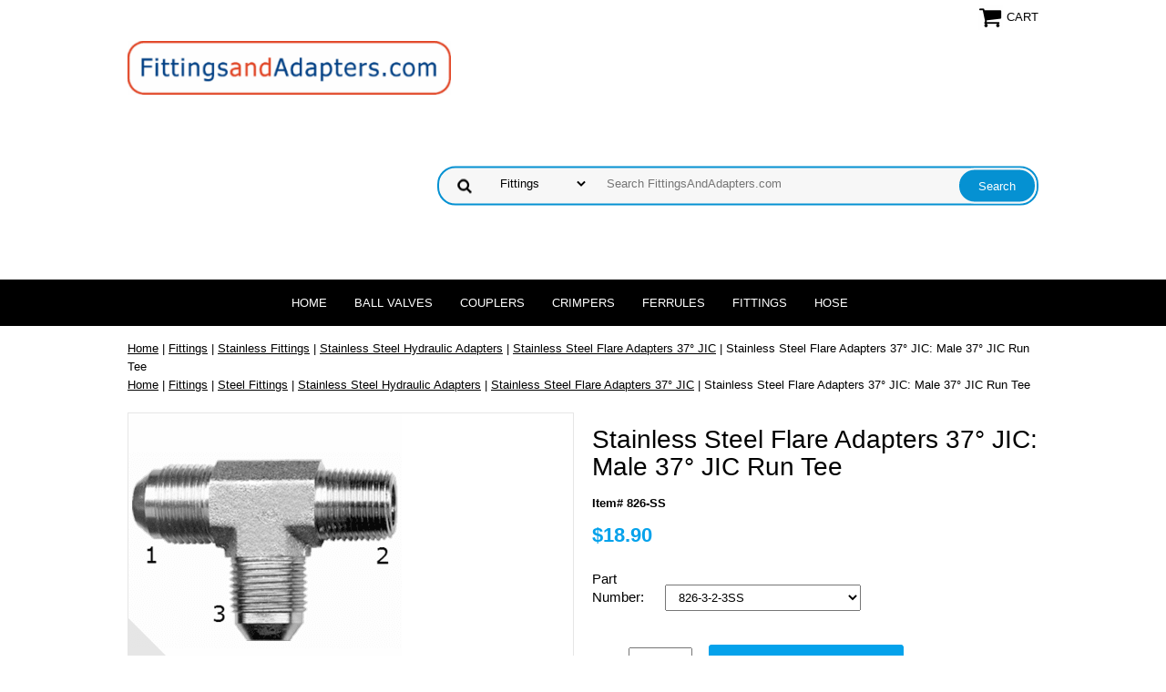

--- FILE ---
content_type: text/html
request_url: http://fittingsandadapters.com/stflad37jima.html
body_size: 9371
content:
<!DOCTYPE html PUBLIC "-//W3C//DTD XHTML 1.0 Strict//EN" "http://www.w3.org/TR/xhtml1/DTD/xhtml1-strict.dtd"><html><head>
<link rel="image_src" href="https://s.turbifycdn.com/aah/fittingsandadapters/steel-flare-adapters-37-jic-male-run-tee-59.png" />
<meta property="og:image" content="https://s.turbifycdn.com/aah/fittingsandadapters/steel-flare-adapters-37-jic-male-run-tee-59.png" />
<meta name="viewport" content="width=device-width, initial-scale=1.0, minimum-scale=1.0, user-scalable=0" /><title>Stainless Steel Flare Adapters 37� JIC: Male 37� JIC Run Tee</title><link rel="stylesheet" type="text/css" href="https://sep.turbifycdn.com/ay/mobile/css/mmenu_2.css" /><link rel="stylesheet" type="text/css" href="css.css" /><link rel="stylesheet" type="text/css" href="fancybox.css" /><link rel="stylesheet" type="text/css" href="item.css" /><link rel="stylesheet" type="text/css" href="css-edits.css" /><script type="text/javascript" src="https://ajax.googleapis.com/ajax/libs/jquery/1.11.2/jquery.min.js"></script></head><body id="itemPage"><div><header><div class="inner"><div class="cartBar"><a href="https://order.store.turbify.net/fittingsandadapters/cgi-bin/wg-order?fittingsandadapters" class="cartLink"><img style="max-width:27px;max-height:27px" src="https://s.turbifycdn.com/aah/fittingsandadapters/img-2882.png" align="absmiddle"> </img><span>Cart</span></a></div> <div id="ys_superbar">
	   <div id="ys_cpers">
		<div id="yscp_welcome_msg"></div>
		<div id="yscp_signin_link"></div>
		<div id="yscp_myaccount_link"></div>
		<div id="yscp_signout_link"></div>
	   </div>
	   <div id="yfc_mini"></div>
	   <div class="ys_clear"></div>
	</div>
      <div id="logo-search"><div class="oneMobRow"><a id="hamburger" href="#mmenu"><img style="max-width:25;max-height:30" alt="Menu" src="https://s.turbifycdn.com/aah/fittingsandadapters/img-2883.png" align="absmiddle"> </img></a><span id="logo"><a href="index.html" title="FittingsAndAdapters.com"><img style="max-width:355px;max-height:200px" alt="FittingsAndAdapters.com" src="https://s.turbifycdn.com/aah/fittingsandadapters/brass-fittings-35.png" align="absmiddle"> </img></a></span></div><div id="topSearch" style="height: 200px"><form id="searcharea" name="searcharea" action="nsearch.html" method="GET"><fieldset><select onchange="if (typeof YSB_AUTOCOMPLETE == 'object') { YSB_AUTOCOMPLETE.controller.setSuggestCategory(event); }" name="section"><option value="">All Categories</option><option value="ballvalves">Ball Valves </option><option value="quickcouplers">Couplers </option><option value="hosecrimper">Crimpers </option><option value="hoseferrules">Ferrules </option><option value="fittings" selected="selected" >Fittings </option><option value="recoilairhose">Hose </option></select><label for="query" class="labelfield"><input autocomplete="off" type="text" id="query" name="query" placeholder="Search FittingsAndAdapters.com" onkeyup="if (typeof YSB_AUTOCOMPLETE == 'object') { YSB_AUTOCOMPLETE.controller.suggest(event); }"></label><label for="searchsubmit" class="buttonlabel"><input type="submit" id="searchsubmit" class="ys_primary" value="Search" name="searchsubmit"><input type="hidden" value="fittingsandadapters" name="vwcatalog"></label></fieldset></form>   <script type="text/javascript"> 
                    var isSafari = !!navigator.userAgent.match(/Version\/[\d\.]+.*Safari/); 
                    var isIOS = !!navigator.platform && /iPad|iPhone|iPod/.test(navigator.platform); 
                    if (isSafari && isIOS) { 
                        document.forms["searcharea"].onsubmit = function (searchAreaForm) { 
                            var elementsList = this.elements, queryString = '', url = '', action = this.action; 
                            for(var i = 0; i < elementsList.length; i++) { 
                                if (elementsList[i].name) { 
                                    if (queryString) { 
                                        queryString = queryString + "&" +  elementsList[i].name + "=" + encodeURIComponent(elementsList[i].value); 
                                    } else { 
                                        queryString = elementsList[i].name + "=" + encodeURIComponent(elementsList[i].value); 
                                    } 
                                } 
                            } 
                            if (action.indexOf("?") == -1) { 
                                action = action + "?"; 
                            } 
                            url = action + queryString; 
                            window.location.href = url; 
                            return false; 
                        } 
                    } 
                </script> 
        </div><br clear="all" /></div></div><div id="navRibbon"><div class="inner"><nav id="mmenu"><ul class="topNav"><li class="mainNav"><a href="index.html" class="top">Home</a></li><li class="mainNav"><a href="ballvalves.html" class="top">Ball Valves</a><ul class="sub"><li><a href="miniballvalves1.html">Mini Ball Valves</a></li><li><a href="ballvalves1.html">Ball Valves</a></li></ul></li><li class="mainNav"><a href="quickcouplers.html" class="top">Couplers</a><ul class="sub"><li><a href="airquiccoup.html">Air Hose Quick Couplers</a></li><li><a href="hydquiccoup.html">Hydraulic Hose Quick Couplers</a></li><li><a href="straigthruco.html">Straight Thru Couplers</a></li><li><a href="garhosquicco.html">Garden Hose Quick Couplers</a></li><li><a href="quicdiscoupf.html">Quick Disconnect Couplers for Tubing</a></li><li><a href="caclquco.html">Carpet Cleaner Quick Couplers</a></li><li><a href="prwafi.html">Pressure Washer Fittings</a></li></ul></li><li class="mainNav"><a href="hosecrimper.html" class="top">Crimpers</a><ul class="sub"><li><a href="hoserepairkits.html">Air / Water Hose Repair Kits</a></li><li><a href="hosecrimper2.html">Hose Crimpers</a></li><li><a href="diforhocr.html">Dies for Hose Crimpers</a></li><li><a href="fistco.html">Fitting Storage Containers</a></li></ul></li><li class="mainNav"><a href="hoseferrules.html" class="top">Ferrules</a><ul class="sub"><li><a href="hoseferrules2.html">Hose Ferrules</a></li><li><a href="howtoorcosif.html">Guide to order the correct size ferrule.</a></li><li><a href="hosecrimper.html">Crimpers</a></li><li><a href="fistco.html">Fitting Storage Containers</a></li></ul></li><li class="mainNav"><a href="fittings.html" class="top">Fittings</a><ul class="sub"><li><a href="brassfittings.html">Brass Fittings</a></li><li><a href="fitas.html">Fitting Assortments</a></li><li><a href="fistco.html">Fitting Storage Containers</a></li><li><a href="greaszerfit.html">Grease Zerks</a></li><li><a href="brasshosebarbs.html">Hose Barbs</a></li><li><a href="inhofi.html">Industrial Hose Fittings</a></li><li><a href="lefrbrfi.html">Lead Free Brass Fittings</a></li><li><a href="nofi.html">Plastic Fittings</a></li><li><a href="pexfittings.html">PEX Fittings</a></li><li><a href="prwafi.html">Pressure Washer Fittings</a></li><li><a href="stainlesssteel1.html">Stainless Fittings</a></li><li><a href="steelfitsec.html">Steel Fittings</a></li></ul></li><li class="mainNav"><a href="recoilairhose.html" class="top">Hose</a><ul class="sub"><li><a href="airhosas1.html">Air Hose Assemblies</a></li><li><a href="bulkairhose1.html">Bulk Air Hose</a></li><li><a href="hoseclamps.html">Hose Clamps</a></li><li><a href="pushlokhose.html">Push-Lock Hose</a></li><li><a href="tubing.html">Tubing</a></li></ul></li><li class="mainNav"><a href="info.html" class="top"></a></li></ul></nav></div></div></header><main><div class="inner"><div class="breadcrumbs"><div><a href="index.html">Home</a> | <a href="fittings.html">Fittings</a> | <a href="stainlesssteel1.html">Stainless Fittings</a> | <a href="stainsteelad.html">Stainless Steel Hydraulic Adapters</a> | <a href="stainsteelfl.html">Stainless Steel Flare Adapters 37� JIC</a> | Stainless Steel Flare Adapters 37� JIC: Male 37� JIC Run Tee</div><div><a href="index.html">Home</a> | <a href="fittings.html">Fittings</a> | <a href="steelfitsec.html">Steel Fittings</a> | <a href="stainsteelad.html">Stainless Steel Hydraulic Adapters</a> | <a href="stainsteelfl.html">Stainless Steel Flare Adapters 37� JIC</a> | Stainless Steel Flare Adapters 37� JIC: Male 37� JIC Run Tee</div></div><div class="item-wrap"><div class="ys_promocategory" id="ys_promocategory" catid="stflad37jima" categoryflag="1"></div><div class="fitem-top"><div class="fitem-left"><div class="image-zoom"><div class="imageContainer"><img src="https://s.turbifycdn.com/aah/fittingsandadapters/stainless-steel-flare-adapters-37-jic-male-37-jic-run-tee-13.png" width="300" height="300" border="0" hspace="0" vspace="0" alt="Stainless Steel Flare Adapters 37� JIC: Male 37� JIC Run Tee" class="fancybox" data-zoom-image="https://s.turbifycdn.com/aah/fittingsandadapters/steel-flare-adapters-37-jic-male-run-tee-61.png" data-fancybox-href="https://s.turbifycdn.com/aah/fittingsandadapters/steel-flare-adapters-37-jic-male-run-tee-61.png" id="zoom-master" /><img src="https://s.turbifycdn.com/aah/fittingsandadapters/eaton-fuller-air-system-fittings-90-male-elbow-25.png" width="75" height="75" border="0" hspace="0" vspace="0" alt="Zoom" class="zoom" /></div></div></div><div class="fitem-right"><div class="fitem-name"><h1>Stainless Steel Flare Adapters 37� JIC: Male 37� JIC Run Tee</h1></div><form method="POST" action="https://order.store.turbify.net/fittingsandadapters/cgi-bin/wg-order?fittingsandadapters+stflad37jima"><div class="code">Item# 826-SS</div><div class="price-row"><div class="price">$18.90</div></div><div class="optionrow"><label for="Part Number">Part Number:&nbsp;</label><select name="Part Number" id="Part Number"><option value="826-3-2-3SS">826-3-2-3SS</option><option value="826-4-2-4SS (+2.66)">826-4-2-4SS (+2.66)</option><option value="826-4-4-4SS (+8.44)">826-4-4-4SS (+8.44)</option><option value="826-5-2-5SS (+4.14)">826-5-2-5SS (+4.14)</option><option value="826-5-4-5SS (+6.34)">826-5-4-5SS (+6.34)</option><option value="826-6-4-6SS (+33.60)">826-6-4-6SS (+33.60)</option><option value="826-6-6-6SS (+23.36)">826-6-6-6SS (+23.36)</option><option value="826-8-6-8SS (+28.60)">826-8-6-8SS (+28.60)</option><option value="826-8-8-8SS (+52.50)">826-8-8-8SS (+52.50)</option><option value="826-10-8-10SS (+31.18)">826-10-8-10SS (+31.18)</option><option value="826-12-8-12SS (+56.42)">826-12-8-12SS (+56.42)</option><option value="826-12-12-12SS (+78.28)">826-12-12-12SS (+78.28)</option><option value="826-16-16-16SS (+102.13)">826-16-16-16SS (+102.13)</option><option value="826-20-20-20SS (+291.32)">826-20-20-20SS (+291.32)</option><option value="826-24-24-24SS (+498.68)">826-24-24-24SS (+498.68)</option></select> </div><div class="add-to-cart"><div class="qty"><label class="qty" for="vwquantity">Qty:</label><input name="vwquantity" type="text" value="1" id="vwquantity" /></div><input type="image" class="addtocartImg" title="Add to cart" src="https://s.turbifycdn.com/aah/fittingsandadapters/eaton-fuller-air-system-fittings-90-male-elbow-26.png" /><input name="vwcatalog" type="hidden" value="fittingsandadapters" /><input name="vwitem" type="hidden" value="stflad37jima" /></div><input type="hidden" name=".autodone" value="http://fittingsandadapters.com/stflad37jima.html" /></form><div class="under-order-text"><TABLE WIDTH="450" BORDER="3" CELLSPACING="1" CELLPADING="2"><font size="1" face="Arial,Helvetica,Geneva,Swiss,SunSans-Regular">
<TR>
<TD ALIGN="center" COLSPAN="5"><font color=blue><B>Male 37� JIC Run Tee (316 Stainless Steel)<BR>SAE # 070424</B></font></TD>
<TR bgcolor="#dcdcdc">
<TD ALIGN="LEFT" font size="1"><b>Part<BR>Number</b></TD>
<TD ALIGN="CENTER"><b>Male<BR>JIC<BR>1</b></TD>
<TD ALIGN="CENTER"><b>Male<BR>Pipe<BR>2</b></TD>
<TD ALIGN="CENTER"><b>Male<BR>JIC<BR>3</b></TD>
<TD ALIGN="RIGHT"><font color=red><b>Sale<BR>Price</b></font></TD>
</tr>
<TR>
<TD ALIGN="LEFT" font size="1">826-3-2-3SS</TD>
<TD ALIGN="CENTER">3/16</TD>
<TD ALIGN="CENTER">1/8</TD>
<TD ALIGN="CENTER">3/16</TD>
<TD ALIGN="RIGHT"><font color=red><B>18.90</B></font></TD>
</tr>
<TR bgcolor="#dcdcdc">
<TD ALIGN="LEFT" font size="1">826-4-2-4SS</TD>
<TD ALIGN="CENTER">1/4</TD>
<TD ALIGN="CENTER">1/8</TD>
<TD ALIGN="CENTER">1/4</TD>
<TD ALIGN="RIGHT"><font color=red><B>21.56</B></font></TD>
</tr>
<TR>
<TD ALIGN="LEFT" font size="1">826-4-4-4SS</TD>
<TD ALIGN="CENTER">1/4</TD>
<TD ALIGN="CENTER">1/4</TD>
<TD ALIGN="CENTER">1/4</TD>
<TD ALIGN="RIGHT"><font color=red><B>27.34</B></font></TD>
</tr>
<TR bgcolor="#dcdcdc">
<TD ALIGN="LEFT" font size="1">826-5-2-5SS</TD>
<TD ALIGN="CENTER">5/16</TD>
<TD ALIGN="CENTER">1/8</TD>
<TD ALIGN="CENTER">5/16</TD>
<TD ALIGN="RIGHT"><font color=red><B>23.04</B></font></TD>
</tr>
<TR>
<TD ALIGN="LEFT" font size="1">826-5-4-5SS</TD>
<TD ALIGN="CENTER">5/16</TD>
<TD ALIGN="CENTER">1/4</TD>
<TD ALIGN="CENTER">5/16</TD>
<TD ALIGN="RIGHT"><font color=red><B>25.24</B></font></TD>
</tr>
<TR bgcolor="#dcdcdc">
<TD ALIGN="LEFT" font size="1">826-6-4-6SS</TD>
<TD ALIGN="CENTER">3/8</TD>
<TD ALIGN="CENTER">1/4</TD>
<TD ALIGN="CENTER">3/8</TD>
<TD ALIGN="RIGHT"><font color=red><B>52.50</B></font></TD>
</tr>
<TR>
<TD ALIGN="LEFT" font size="1">826-6-6-6SS</TD>
<TD ALIGN="CENTER">3/8</TD>
<TD ALIGN="CENTER">3/8</TD>
<TD ALIGN="CENTER">3/8</TD>
<TD ALIGN="RIGHT"><font color=red><B>42.26</B></font></TD>
</tr>
<TR bgcolor="#dcdcdc">
<TD ALIGN="LEFT" font size="1">826-8-6-8SS</TD>
<TD ALIGN="CENTER">1/2</TD>
<TD ALIGN="CENTER">3/8</TD>
<TD ALIGN="CENTER">1/2</TD>
<TD ALIGN="RIGHT"><font color=red><B>47.50</B></font></TD>
</tr>
<TR bgcolor="#dcdcdc">
<TD ALIGN="LEFT" font size="1">826-8-8-8SS</TD>
<TD ALIGN="CENTER">1/2</TD>
<TD ALIGN="CENTER">1/2</TD>
<TD ALIGN="CENTER">1/2</TD>
<TD ALIGN="RIGHT"><font color=red><B>71.40</B></font></TD>
</tr>
<TR>
<TD ALIGN="LEFT" font size="1">826-10-8-10SS</TD>
<TD ALIGN="CENTER">5/8</TD>
<TD ALIGN="CENTER">1/2</TD>
<TD ALIGN="CENTER">5/8</TD>
<TD ALIGN="RIGHT"><font color=red><B>50.08</B></font></TD>
</tr>
<TR bgcolor="#dcdcdc">
<TD ALIGN="LEFT" font size="1">826-12-8-12SS</TD>
<TD ALIGN="CENTER">3/4</TD>
<TD ALIGN="CENTER">1/2</TD>
<TD ALIGN="CENTER">3/4</TD>
<TD ALIGN="RIGHT"><font color=red><B>75.32</B></font></TD>
</tr>
<TR>
<TD ALIGN="LEFT" font size="1">826-12-12-12SS</TD>
<TD ALIGN="CENTER">3/4</TD>
<TD ALIGN="CENTER">3/4</TD>
<TD ALIGN="CENTER">3/4</TD>
<TD ALIGN="RIGHT"><font color=red><B>97.18</B></font></TD>
</tr>
<TR bgcolor="#dcdcdc">
<TD ALIGN="LEFT" font size="1">826-16-16-16SS</TD>
<TD ALIGN="CENTER">1</TD>
<TD ALIGN="CENTER">1</TD>
<TD ALIGN="CENTER">1</TD>
<TD ALIGN="RIGHT"><font color=red><B>121.03</B></font></TD>
</tr>
<TR>
<TD ALIGN="LEFT" font size="1">826-20-20-20SS</TD>
<TD ALIGN="CENTER">1-1/4</TD>
<TD ALIGN="CENTER">1-1/4</TD>
<TD ALIGN="CENTER">1-1/4</TD>
<TD ALIGN="RIGHT"><font color=red><B>310.22</B></font></TD>
</tr>
<TR bgcolor="#dcdcdc">
<TD ALIGN="LEFT" font size="1">826-24-24-24SS</TD>
<TD ALIGN="CENTER">1-1/2</TD>
<TD ALIGN="CENTER">1-1/2</TD>
<TD ALIGN="CENTER">1-1/2</TD>
<TD ALIGN="RIGHT"><font color=red><B>517.58</B></font></TD>
</tr>
</font></table><br><br>Use the pull-down menu to select the part number of the size you need.</div><div class="ys_promoitempage" id="ys_promoitempage" itemid="stflad37jima" itemcode="826-SS" categoryflag="0"></div>
<script language="javascript">
document.getElementsByTagName('html')[0].setAttribute('xmlns:og', 'http://opengraphprotocol.org/schema/');
</script>
<div id="ys_social_top_hr"></div>
<div id="ys_social_media">
<div id="ys_social_tweet">
<script language="javascript">function tweetwindowopen(url,width,height){var left=parseInt((screen.availWidth/2)-(width/2));var top=parseInt((screen.availHeight/2)-(height/2));var prop="width="+width+",height="+height+",left="+left+",top="+top+",screenX="+left+",screenY="+top;window.open (NULL, url,'tweetwindow',prop);}</script>
<a href="javascript:void(0);" title="Tweet"><img id="ys_social_custom_tweet_icon" src="https://s.turbifycdn.com/ae/store/secure/twitter.png" onClick="tweetwindowopen('https://twitter.com/share?count=none&text=Stainless+Steel+Flare+Adapters+37%b0+JIC%3a+Male+37%b0+JIC+Run+Tee&url=http%3a//fittingsandadapters.com/stflad37jima.html',550, 514)"></a></div>
<!--[if gt IE 6]>
<div id="ys_social_v_separator"><img src="https://s.turbifycdn.com/ae/store/secure/v-separator.gif"></div>
<![endif]-->
<!--[if !IE]><!-->
<div id="ys_social_v_separator"><img src="https://s.turbifycdn.com/ae/store/secure/v-separator.gif"></div>
<!--<![endif]-->
<div id="ys_social_fblike">
<!--[if gt IE 6]>
<script language="javascript">
document.getElementsByTagName('html')[0].setAttribute('xmlns:fb', 'http://ogp.me/ns/fb#');
</script>
<div id="fb-root"></div><script>(function(d, s, id) {var js, fjs = d.getElementsByTagName(s)[0];if (d.getElementById(id)) return;js = d.createElement(s); js.id = id;js.src = '//connect.facebook.net/en_US/all.js#xfbml=1&appId=';fjs.parentNode.insertBefore(js, fjs);}(document, 'script', 'facebook-jssdk'));</script><fb:like href="http://fittingsandadapters.com/stflad37jima.html" layout="standard" show_faces="false" width="350" action="like" colorscheme="light"></fb:like>
<![endif]-->
<!--[if !IE]><!-->
<script language="javascript">
document.getElementsByTagName('html')[0].setAttribute('xmlns:fb', 'http://ogp.me/ns/fb#');
</script>
<div id="fb-root"></div><script>(function(d, s, id) {var js, fjs = d.getElementsByTagName(s)[0];if (d.getElementById(id)) return;js = d.createElement(s); js.id = id;js.src = '//connect.facebook.net/en_US/all.js#xfbml=1&appId=';fjs.parentNode.insertBefore(js, fjs);}(document, 'script', 'facebook-jssdk'));</script><fb:like href="http://fittingsandadapters.com/stflad37jima.html" layout="standard" show_faces="false" width="350" action="like" colorscheme="light"></fb:like>
<!--<![endif]-->
</div>
</div>
<div id="ys_social_bottom_hr"></div>
</div></div><div id="ys_relatedItems"></div></div></div></main><footer><div class="newsletterSocial"><div class="inner"><div class="newsletter"><img style="max-width:30px;max-height:30px" alt="" src="https://s.turbifycdn.com/aah/fittingsandadapters/img-2885.png" align="absmiddle"> </img><span class="prompt">Sign up for our Newsletter</span><form method="post" action="//fittingsandadapters.stores.yahoo.net/cgi-bin/pro-forma"><input name="subject" type="hidden" value="Newsletter Signup" /><input name="continue-url" type="hidden" value="FittingsAndAdapters.com" /><input name="newnames-to" type="hidden" value="fittingsandadapters" /><input name="owner" type="hidden" value="sales@fittingsandadapters.com" /><input name="email" type="email" placeholder="email address" /><input type="submit" value="Sign Up" /><input type="hidden" name=".autodone" value="http://fittingsandadapters.com/stflad37jima.html" /></form></div></div></div><div class="inner"><div class="finaltext"><font color="red" size="1"><B>What is the "(+.18)" beside the item number I want to order in the drop down menu?<A HREF="http://fittingsandadapters.com/faq.html"><font size="3">
 ?</font></a><BR></B></font><br /><br /><HR color=red> <center><FONT SIZE=2 FACE="arial, helvetica"></center><br /><br /><B>Download a PDF copy of  our complete <A HREF=/lib/fittingsandadapters/FittingsandAdapterscatalog2.pdf>
catalog</a>  This catalog includes every fitting on our website. <font color="red"> *Please note,</font> this catalog is 126 pages so the file may take a minute or two to download depending on your computer speed and your internet connection download speed.<BR></B><br /><br /><HR color=red> <center><FONT SIZE=2 FACE="arial, helvetica">
<FORM METHOD=GET ACTION="http://fittingsandadapters.com/nsearch.html"><INPUT TYPE=HIDDEN NAME=catalog VALUE="fittingsandadapters"><INPUT NAME=query TYPE=TEXT SIZE=30> <INPUT TYPE=SUBMIT VALUE="Search FittingsandAdapters.com"><input type=hidden name=.autodone value="http://www.fittingsandadapters.com/"></FORM></font>
<HR color=red>
<CENTER><P><font size=1>
<a href="airbraktubfi.html">airbrake fittings</a> |
<a href="airlinswivco.html">airline swivels</a> |
<a href="ballvalves.html">ball valves</a> |
<a href="botgasfit.html">bottle gas fittings</a> | 
<a href="braspipfit.html">brass pipe fittings</a> | 
<a href="bronhosbar.html">bronze fittings</a> | 
<a href="compusconfit.html">composite fittings</a> |
<a href="comfit.html">compression fittings</a> |
<a href="interchange.html">cross reference</a> |
<a href="doubbarfit.html">double barb fittings</a> |
<a href="dopdfca.html">download catalog</a> |
<a href="eatfulairsys.html">eaton fuller fittings</a> |
<a href="faq.html">faqs</a> |
<a href="fitas.html">fitting assortments</a> |
<a href="fitting.html">fitting finder chart</a> |
<a href="steelflarfit.html">flareless fittings</a> |
<a href="garhosfit.html">garden hose fittings</a> |
<a href="greaswhiphos.html">grease whip hoses</a> |
<a href="greaszerfit.html">grease zerks</a> |
<a href="brasshosebarbs.html">hose barbs</a> |
<a href="hoseclamps.html">hose clamps</a> |
<a href="hoseferrules.html">hose ferrules</a> |
<a href="hosecrimper.html">hose tools</a> |
<a href="steelfitsec.html">hydraulic adapters</a> |
<a href="hydquiccoup.html">hydraulic couplers</a> |
<a href="hydflan.html">hydraulic flanges</a> |
<a href="inflarfit.html">inverted flare fittings</a> |
<a href="metric.html">metric adapters</a> | 
<a href="pustoconfit.html">push-to-connect fittings</a> |
<a href="quickcouplers.html">quick couplers</a> |
<a href="recoilairhose.html">re-coil air hose</a> | 
<a href="reqforquot.html">rfq</a> | 
<a href="saebras45fla.html">sae 45 flare brass fittings</a> | 
<a href="sepspec.html">specials</a> |
<a href="stainlesssteel1.html">stainless steel fittings</a> | 
<a href="threadedsleeve.html">threaded sleeve</a> |
<a href="fitsizchar.html">thread id</a> |
<a href="needlevalves.html">valves</a></CENTER><br /><br /><HR color=red>
<p align="center"><font color="blue" size="2" face="Helvetica"><strong>For Experienced Technical Support <BR>Contact the "Fitting Specialists" <BR>Email: <a href="mailto:sales@fittingsandadapters.com"> sales@FittingsandAdapters.com</a></strong></font></P>
<HR color=red>
<!-- PayPal Logo --><table border="0" cellpadding="10" cellspacing="0" align="center"><tr><td align="center"></td></tr><tr><td align="center"><a href="https://www.paypal.com/webapps/mpp/paypal-popup" title="How PayPal Works" onclick="javascript:window.open('https://www.paypal.com/webapps/mpp/paypal-popup','WIPaypal','toolbar=no, location=no, directories=no, status=no, menubar=no, scrollbars=yes, resizable=yes, width=1060, height=700'); return false;"><img src="https://www.paypalobjects.com/webstatic/mktg/logo/AM_SbyPP_mc_vs_dc_ae.jpg" border="0" alt="PayPal Acceptance Mark"></a></td></tr></table><!-- PayPal Logo -->
<HR color=red>
</center><br /><br /><HR color=red><br /><br /><font color="blue" size="3"><B>Tell Others About This Site</B></font><br /><br />Send an  <a href="mailto:?subject=This site may be of interest to you&body=I found this online store of fittings, adapters and quick couplers. I thought you might like to check it out. www.FittingsandAdapters.com"> email</a> to a friend to let them know about this site.<br /><br /><HR color=red><br /><br /><center><font size=1><A HREF="privacypolicy.html">Privacy Policy</a></font></center><br /><br /><script>
  (function(i,s,o,g,r,a,m){i['GoogleAnalyticsObject']=r;i[r]=i[r]||function(){
  (i[r].q=i[r].q||[]).push(arguments)},i[r].l=1*new Date();a=s.createElement(o),
  m=s.getElementsByTagName(o)[0];a.async=1;a.src=g;m.parentNode.insertBefore(a,m)
  })(window,document,'script','https://www.google-analytics.com/analytics.js','ga');<br /><br />ga('create', 'UA-85402679-1', 'auto');
  ga('send', 'pageview');<br /><br /></script><br /><br />
<head>
<!-- Smartsupp Live Chat script -->
<script type="text/javascript">
var _smartsupp = _smartsupp || {};
_smartsupp.key = 'bc4e0e43446f79f269f6d2a68fd3d4bec8b4171e';
window.smartsupp||(function(d) {
	var s,c,o=smartsupp=function(){ o._.push(arguments)};o._=[];
	s=d.getElementsByTagName('script')[0];c=d.createElement('script');
	c.type='text/javascript';c.charset='utf-8';c.async=true;
	c.src='//www.smartsuppchat.com/loader.js?';s.parentNode.insertBefore(c,s);
})(document);
</script></head></div><div class="footerBoxes"><div class="box col1">800-949-1075</div><br clear="all" /></div><div id="copyright">Copyright � 2024 by Fitting Supply, Inc. All Rights Reserved.</div></div></footer></div><div id="scrollToTop"><img src="https://s.turbifycdn.com/aah/fittingsandadapters/brass-fittings-36.png" width="75" height="75" border="0" hspace="0" vspace="0" alt="Scroll to top" /></div><script type="text/javascript" id="yfc_loader" src="https://turbifycdn.com/store/migration/loader-min-1.0.34.js?q=fittingsandadapters&ts=1733937449&p=1&h=order.store.turbify.net"></script><script type="text/javascript" src="https://sep.turbifycdn.com/ay/mobile/js/slick_2.js"></script><script type="text/javascript" src="https://sep.turbifycdn.com/ay/mobile/js/jquery.mmenu_1.min.js"></script><script type="text/javascript" src="https://sep.turbifycdn.com/ty/tm/js/jquery.elevateZoom-3.0.8.min.js"></script><script type="text/javascript" src="https://sep.turbifycdn.com/ty/tm/js/jquery.fancybox.pack.js"></script><script type="text/javascript" src="https://sep.turbifycdn.com/ty/tm/js/jquery.lazyload.min.js"></script><script type="text/javascript" src="https://sep.turbifycdn.com/ty/tm/js/scripts-bottom-divitto-5.js"></script></body>
<script type="text/javascript">var PAGE_ATTRS = {'storeId': 'fittingsandadapters', 'itemId': 'stflad37jima', 'isOrderable': '1', 'name': 'Stainless Steel Flare Adapters 37 JIC: Male 37 JIC Run Tee', 'salePrice': '18.90', 'listPrice': '', 'brand': '', 'model': '', 'promoted': '', 'createTime': '1733937449', 'modifiedTime': '1733937449', 'catNamePath': 'Fittings > Stainless Fittings > Stainless Steel Hydraulic Adapters > Stainless Steel Flare Adapters 37� JIC', 'upc': ''};</script><!-- Google tag (gtag.js) -->  <script async src='https://www.googletagmanager.com/gtag/js?id=&lt;script&gt;   (function(i,s,o,g,r,a,m){i[&#39;GoogleAnalyticsObject&#39;]=r;i[r]=i[r]||function(){   (i[r].q=i[r].q||[]).push(arguments)},i[r].l=1*new Date();a=s.createElement(o),   m=s.getElementsByTagName(o)[0];a.async=1;a.src=g;m.parentNode.insertBefore(a,m)   })(window,document,&#39;script&#39;,&#39;https://www.google-analytics.com/analytics.js&#39;,&#39;ga&#39;);    ga(&#39;create&#39;, &#39;UA-85402679-1&#39;, &#39;auto&#39;);   ga(&#39;send&#39;, &#39;pageview&#39;);  &lt;/script&gt;'></script><script> window.dataLayer = window.dataLayer || [];  function gtag(){dataLayer.push(arguments);}  gtag('js', new Date());  gtag('config', '&lt;script&gt;   (function(i,s,o,g,r,a,m){i[&#39;GoogleAnalyticsObject&#39;]=r;i[r]=i[r]||function(){   (i[r].q=i[r].q||[]).push(arguments)},i[r].l=1*new Date();a=s.createElement(o),   m=s.getElementsByTagName(o)[0];a.async=1;a.src=g;m.parentNode.insertBefore(a,m)   })(window,document,&#39;script&#39;,&#39;https://www.google-analytics.com/analytics.js&#39;,&#39;ga&#39;);    ga(&#39;create&#39;, &#39;UA-85402679-1&#39;, &#39;auto&#39;);   ga(&#39;send&#39;, &#39;pageview&#39;);  &lt;/script&gt;');</script><script> var YStore = window.YStore || {}; var GA_GLOBALS = window.GA_GLOBALS || {}; var GA_CLIENT_ID; try { YStore.GA = (function() { var isSearchPage = (typeof(window.location) === 'object' && typeof(window.location.href) === 'string' && window.location.href.indexOf('nsearch') !== -1); var isProductPage = (typeof(PAGE_ATTRS) === 'object' && PAGE_ATTRS.isOrderable === '1' && typeof(PAGE_ATTRS.name) === 'string'); function initGA() { } function setProductPageView() { PAGE_ATTRS.category = PAGE_ATTRS.catNamePath.replace(/ > /g, '/'); PAGE_ATTRS.category = PAGE_ATTRS.category.replace(/>/g, '/'); gtag('event', 'view_item', { currency: 'USD', value: parseFloat(PAGE_ATTRS.salePrice), items: [{ item_name: PAGE_ATTRS.name, item_category: PAGE_ATTRS.category, item_brand: PAGE_ATTRS.brand, price: parseFloat(PAGE_ATTRS.salePrice) }] }); } function defaultTrackAddToCart() { var all_forms = document.forms; document.addEventListener('DOMContentLoaded', event => { for (var i = 0; i < all_forms.length; i += 1) { if (typeof storeCheckoutDomain != 'undefined' && storeCheckoutDomain != 'order.store.turbify.net') { all_forms[i].addEventListener('submit', function(e) { if (typeof(GA_GLOBALS.dont_track_add_to_cart) !== 'undefined' && GA_GLOBALS.dont_track_add_to_cart === true) { return; } e = e || window.event; var target = e.target || e.srcElement; if (typeof(target) === 'object' && typeof(target.id) === 'string' && target.id.indexOf('yfc') === -1 && e.defaultPrevented === true) { return } e.preventDefault(); vwqnty = 1; if( typeof(target.vwquantity) !== 'undefined' ) { vwqnty = target.vwquantity.value; } if( vwqnty > 0 ) { gtag('event', 'add_to_cart', { value: parseFloat(PAGE_ATTRS.salePrice), currency: 'USD', items: [{ item_name: PAGE_ATTRS.name, item_category: PAGE_ATTRS.category, item_brand: PAGE_ATTRS.brand, price: parseFloat(PAGE_ATTRS.salePrice), quantity: e.target.vwquantity.value }] }); if (typeof(target) === 'object' && typeof(target.id) === 'string' && target.id.indexOf('yfc') != -1) { return; } if (typeof(target) === 'object') { target.submit(); } } }) } } }); } return { startPageTracking: function() { initGA(); if (isProductPage) { setProductPageView(); if (typeof(GA_GLOBALS.dont_track_add_to_cart) === 'undefined' || GA_GLOBALS.dont_track_add_to_cart !== true) { defaultTrackAddToCart() } } }, trackAddToCart: function(itemsList, callback) { itemsList = itemsList || []; if (itemsList.length === 0 && typeof(PAGE_ATTRS) === 'object') { if (typeof(PAGE_ATTRS.catNamePath) !== 'undefined') { PAGE_ATTRS.category = PAGE_ATTRS.catNamePath.replace(/ > /g, '/'); PAGE_ATTRS.category = PAGE_ATTRS.category.replace(/>/g, '/') } itemsList.push(PAGE_ATTRS) } if (itemsList.length === 0) { return; } var ga_cartItems = []; var orderTotal = 0; for (var i = 0; i < itemsList.length; i += 1) { var itemObj = itemsList[i]; var gaItemObj = {}; if (typeof(itemObj.id) !== 'undefined') { gaItemObj.id = itemObj.id } if (typeof(itemObj.name) !== 'undefined') { gaItemObj.name = itemObj.name } if (typeof(itemObj.category) !== 'undefined') { gaItemObj.category = itemObj.category } if (typeof(itemObj.brand) !== 'undefined') { gaItemObj.brand = itemObj.brand } if (typeof(itemObj.salePrice) !== 'undefined') { gaItemObj.price = itemObj.salePrice } if (typeof(itemObj.quantity) !== 'undefined') { gaItemObj.quantity = itemObj.quantity } ga_cartItems.push(gaItemObj); orderTotal += parseFloat(itemObj.salePrice) * itemObj.quantity; } gtag('event', 'add_to_cart', { value: orderTotal, currency: 'USD', items: ga_cartItems }); } } })(); YStore.GA.startPageTracking() } catch (e) { if (typeof(window.console) === 'object' && typeof(window.console.log) === 'function') { console.log('Error occurred while executing Google Analytics:'); console.log(e) } } </script> <script type="text/javascript">
csell_env = 'ue1';
 var storeCheckoutDomain = 'order.store.turbify.net';
</script>

<script type="text/javascript">
  function toOSTN(node){
    if(node.hasAttributes()){
      for (const attr of node.attributes) {
        node.setAttribute(attr.name,attr.value.replace(/(us-dc1-order|us-dc2-order|order)\.(store|stores)\.([a-z0-9-]+)\.(net|com)/g, storeCheckoutDomain));
      }
    }
  };
  document.addEventListener('readystatechange', event => {
  if(typeof storeCheckoutDomain != 'undefined' && storeCheckoutDomain != "order.store.turbify.net"){
    if (event.target.readyState === "interactive") {
      fromOSYN = document.getElementsByTagName('form');
        for (let i = 0; i < fromOSYN.length; i++) {
          toOSTN(fromOSYN[i]);
        }
      }
    }
  });
</script>
<script type="text/javascript">
// Begin Store Generated Code
 </script> <script type="text/javascript" src="https://s.turbifycdn.com/lq/ult/ylc_1.9.js" ></script> <script type="text/javascript" src="https://s.turbifycdn.com/ae/lib/smbiz/store/csell/beacon-a9518fc6e4.js" >
</script>
<script type="text/javascript">
// Begin Store Generated Code
 csell_page_data = {}; csell_page_rec_data = []; ts='TOK_STORE_ID';
</script>
<script type="text/javascript">
// Begin Store Generated Code
function csell_GLOBAL_INIT_TAG() { var csell_token_map = {}; csell_token_map['TOK_SPACEID'] = '2022276099'; csell_token_map['TOK_URL'] = ''; csell_token_map['TOK_STORE_ID'] = 'fittingsandadapters'; csell_token_map['TOK_ITEM_ID_LIST'] = 'stflad37jima'; csell_token_map['TOK_ORDER_HOST'] = 'order.store.turbify.net'; csell_token_map['TOK_BEACON_TYPE'] = 'prod'; csell_token_map['TOK_RAND_KEY'] = 't'; csell_token_map['TOK_IS_ORDERABLE'] = '1';  c = csell_page_data; var x = (typeof storeCheckoutDomain == 'string')?storeCheckoutDomain:'order.store.turbify.net'; var t = csell_token_map; c['s'] = t['TOK_SPACEID']; c['url'] = t['TOK_URL']; c['si'] = t[ts]; c['ii'] = t['TOK_ITEM_ID_LIST']; c['bt'] = t['TOK_BEACON_TYPE']; c['rnd'] = t['TOK_RAND_KEY']; c['io'] = t['TOK_IS_ORDERABLE']; YStore.addItemUrl = 'http%s://'+x+'/'+t[ts]+'/ymix/MetaController.html?eventName.addEvent&cartDS.shoppingcart_ROW0_m_orderItemVector_ROW0_m_itemId=%s&cartDS.shoppingcart_ROW0_m_orderItemVector_ROW0_m_quantity=1&ysco_key_cs_item=1&sectionId=ysco.cart&ysco_key_store_id='+t[ts]; } 
</script>
<script type="text/javascript">
// Begin Store Generated Code
function csell_REC_VIEW_TAG() {  var env = (typeof csell_env == 'string')?csell_env:'prod'; var p = csell_page_data; var a = '/sid='+p['si']+'/io='+p['io']+'/ii='+p['ii']+'/bt='+p['bt']+'-view'+'/en='+env; var r=Math.random(); YStore.CrossSellBeacon.renderBeaconWithRecData(p['url']+'/p/s='+p['s']+'/'+p['rnd']+'='+r+a); } 
</script>
<script type="text/javascript">
// Begin Store Generated Code
var csell_token_map = {}; csell_token_map['TOK_PAGE'] = 'p'; csell_token_map['TOK_CURR_SYM'] = '$'; csell_token_map['TOK_WS_URL'] = 'https://fittingsandadapters.csell.store.turbify.net/cs/recommend?itemids=stflad37jima&location=p'; csell_token_map['TOK_SHOW_CS_RECS'] = 'false';  var t = csell_token_map; csell_GLOBAL_INIT_TAG(); YStore.page = t['TOK_PAGE']; YStore.currencySymbol = t['TOK_CURR_SYM']; YStore.crossSellUrl = t['TOK_WS_URL']; YStore.showCSRecs = t['TOK_SHOW_CS_RECS']; </script> <script type="text/javascript" src="https://s.turbifycdn.com/ae/store/secure/recs-1.3.2.2.js" ></script> <script type="text/javascript" >
</script>
</html>
<!-- html104.prod.store.e1a.lumsb.com Tue Nov  4 02:09:17 PST 2025 -->


--- FILE ---
content_type: application/javascript
request_url: https://sep.turbifycdn.com/ay/mobile/js/slick_2.js
body_size: 7554
content:
(function(a){if(typeof define==="function"&&define.amd){define(["jquery"],a)}else{if(typeof exports!=="undefined"){module.exports=a(require("jquery"))}else{a(jQuery)}}}(function(a){var b=window.Slick||{};b=(function(){var c=0;function d(g,i){var f=this,h,e;f.defaults={accessibility:true,adaptiveHeight:false,appendArrows:a(g),appendDots:a(g),arrows:true,asNavFor:null,prevArrow:'<button type="button" data-role="none" class="slick-prev">Previous</button>',nextArrow:'<button type="button" data-role="none" class="slick-next">Next</button>',autoplay:false,autoplaySpeed:3000,centerMode:false,centerPadding:"50px",cssEase:"ease",customPaging:function(k,j){return'<button type="button" data-role="none">'+(j+1)+"</button>"},dots:false,dotsClass:"slick-dots",draggable:true,easing:"linear",fade:false,focusOnSelect:false,infinite:true,initialSlide:0,lazyLoad:"ondemand",onBeforeChange:null,onAfterChange:null,onInit:null,onReInit:null,onSetPosition:null,pauseOnHover:true,pauseOnDotsHover:false,respondTo:"window",responsive:null,rtl:false,slide:"div",slidesToShow:1,slidesToScroll:1,speed:500,swipe:true,swipeToSlide:false,touchMove:true,touchThreshold:5,useCSS:true,variableWidth:false,vertical:false,waitForAnimate:true};f.initials={animating:false,dragging:false,autoPlayTimer:null,currentDirection:0,currentLeft:null,currentSlide:0,direction:1,$dots:null,listWidth:null,listHeight:null,loadIndex:0,$nextArrow:null,$prevArrow:null,slideCount:null,slideWidth:null,$slideTrack:null,$slides:null,sliding:false,slideOffset:0,swipeLeft:null,$list:null,touchObject:{},transformsEnabled:false};a.extend(f,f.initials);f.activeBreakpoint=null;f.animType=null;f.animProp=null;f.breakpoints=[];f.breakpointSettings=[];f.cssTransitions=false;f.paused=false;f.positionProp=null;f.respondTo=null;f.shouldClick=true;f.$slider=a(g);f.$slidesCache=null;f.transformType=null;f.transitionType=null;f.windowWidth=0;f.windowTimer=null;f.options=a.extend({},f.defaults,i);f.currentSlide=f.options.initialSlide;f.originalSettings=f.options;h=f.options.responsive||null;if(h&&h.length>-1){f.respondTo=f.options.respondTo||"window";for(e in h){if(h.hasOwnProperty(e)){f.breakpoints.push(h[e].breakpoint);f.breakpointSettings[h[e].breakpoint]=h[e].settings}}f.breakpoints.sort(function(k,j){return j-k})}f.autoPlay=a.proxy(f.autoPlay,f);f.autoPlayClear=a.proxy(f.autoPlayClear,f);f.changeSlide=a.proxy(f.changeSlide,f);f.clickHandler=a.proxy(f.clickHandler,f);f.selectHandler=a.proxy(f.selectHandler,f);f.setPosition=a.proxy(f.setPosition,f);f.swipeHandler=a.proxy(f.swipeHandler,f);f.dragHandler=a.proxy(f.dragHandler,f);f.keyHandler=a.proxy(f.keyHandler,f);f.autoPlayIterator=a.proxy(f.autoPlayIterator,f);f.instanceUid=c++;f.htmlExpr=/^(?:\s*(<[\w\W]+>)[^>]*)$/;f.init();f.checkResponsive()}return d}());b.prototype.addSlide=function(c,e,f){var d=this;if(typeof(e)==="boolean"){f=e;e=null}else{if(e<0||(e>=d.slideCount)){return false}}d.unload();if(typeof(e)==="number"){if(e===0&&d.$slides.length===0){a(c).appendTo(d.$slideTrack)}else{if(f){a(c).insertBefore(d.$slides.eq(e))}else{a(c).insertAfter(d.$slides.eq(e))}}}else{if(f===true){a(c).prependTo(d.$slideTrack)}else{a(c).appendTo(d.$slideTrack)}}d.$slides=d.$slideTrack.children(this.options.slide);d.$slideTrack.children(this.options.slide).detach();d.$slideTrack.append(d.$slides);d.$slides.each(function(g,h){a(h).attr("index",g)});d.$slidesCache=d.$slides;d.reinit()};b.prototype.animateSlide=function(g,f){var e={},d=this;if(d.options.slidesToShow===1&&d.options.adaptiveHeight===true&&d.options.vertical===false){var c=d.$slides.eq(d.currentSlide).outerHeight(true);d.$list.animate({height:c},d.options.speed)}if(d.options.rtl===true&&d.options.vertical===false){g=-g}if(d.transformsEnabled===false){if(d.options.vertical===false){d.$slideTrack.animate({left:g},d.options.speed,d.options.easing,f)}else{d.$slideTrack.animate({top:g},d.options.speed,d.options.easing,f)}}else{if(d.cssTransitions===false){a({animStart:d.currentLeft}).animate({animStart:g},{duration:d.options.speed,easing:d.options.easing,step:function(h){if(d.options.vertical===false){e[d.animType]="translate("+h+"px, 0px)";d.$slideTrack.css(e)}else{e[d.animType]="translate(0px,"+h+"px)";d.$slideTrack.css(e)}},complete:function(){if(f){f.call()}}})}else{d.applyTransition();if(d.options.vertical===false){e[d.animType]="translate3d("+g+"px, 0px, 0px)"}else{e[d.animType]="translate3d(0px,"+g+"px, 0px)"}d.$slideTrack.css(e);if(f){setTimeout(function(){d.disableTransition();f.call()},d.options.speed)}}}};b.prototype.asNavFor=function(e){var d=this,c=d.options.asNavFor!=null?a(d.options.asNavFor).getSlick():null;if(c!=null){c.slideHandler(e,true)}};b.prototype.applyTransition=function(c){var d=this,e={};if(d.options.fade===false){e[d.transitionType]=d.transformType+" "+d.options.speed+"ms "+d.options.cssEase}else{e[d.transitionType]="opacity "+d.options.speed+"ms "+d.options.cssEase}if(d.options.fade===false){d.$slideTrack.css(e)}else{d.$slides.eq(c).css(e)}};b.prototype.autoPlay=function(){var c=this;if(c.autoPlayTimer){clearInterval(c.autoPlayTimer)}if(c.slideCount>c.options.slidesToShow&&c.paused!==true){c.autoPlayTimer=setInterval(c.autoPlayIterator,c.options.autoplaySpeed)}};b.prototype.autoPlayClear=function(){var c=this;if(c.autoPlayTimer){clearInterval(c.autoPlayTimer)}};b.prototype.autoPlayIterator=function(){var c=this;if(c.options.infinite===false){if(c.direction===1){if((c.currentSlide+1)===c.slideCount-1){c.direction=0}c.slideHandler(c.currentSlide+c.options.slidesToScroll)}else{if((c.currentSlide-1===0)){c.direction=1}c.slideHandler(c.currentSlide-c.options.slidesToScroll)}}else{c.slideHandler(c.currentSlide+c.options.slidesToScroll)}};b.prototype.buildArrows=function(){var c=this;if(c.options.arrows===true&&c.slideCount>c.options.slidesToShow){c.$prevArrow=a(c.options.prevArrow);c.$nextArrow=a(c.options.nextArrow);if(c.htmlExpr.test(c.options.prevArrow)){c.$prevArrow.appendTo(c.options.appendArrows)}if(c.htmlExpr.test(c.options.nextArrow)){c.$nextArrow.appendTo(c.options.appendArrows)}if(c.options.infinite!==true){c.$prevArrow.addClass("slick-disabled")}}};b.prototype.buildDots=function(){var d=this,e,c;if(d.options.dots===true&&d.slideCount>d.options.slidesToShow){c='<ul class="'+d.options.dotsClass+'">';for(e=0;e<=d.getDotCount();e+=1){c+="<li>"+d.options.customPaging.call(this,d,e)+"</li>"}c+="</ul>";d.$dots=a(c).appendTo(d.options.appendDots);d.$dots.find("li").first().addClass("slick-active")}};b.prototype.buildOut=function(){var c=this;c.$slides=c.$slider.children(c.options.slide+":not(.slick-cloned)").addClass("slick-slide");c.slideCount=c.$slides.length;c.$slides.each(function(d,e){a(e).attr("index",d)});c.$slidesCache=c.$slides;c.$slider.addClass("slick-slider");c.$slideTrack=(c.slideCount===0)?a('<div class="slick-track"/>').appendTo(c.$slider):c.$slides.wrapAll('<div class="slick-track"/>').parent();c.$list=c.$slideTrack.wrap('<div class="slick-list"/>').parent();c.$slideTrack.css("opacity",0);if(c.options.centerMode===true){c.options.slidesToScroll=1}a("img[data-lazy]",c.$slider).not("[src]").addClass("slick-loading");c.setupInfinite();c.buildArrows();c.buildDots();c.updateDots();if(c.options.accessibility===true){c.$list.prop("tabIndex",0)}c.setSlideClasses(typeof this.currentSlide==="number"?this.currentSlide:0);if(c.options.draggable===true){c.$list.addClass("draggable")}};b.prototype.checkResponsive=function(){var d=this,c,h,g;var f=d.$slider.width();var e=window.innerWidth||a(window).width();if(d.respondTo==="window"){g=e}else{if(d.respondTo==="slider"){g=f}else{if(d.respondTo==="min"){g=Math.min(e,f)}}}if(d.originalSettings.responsive&&d.originalSettings.responsive.length>-1&&d.originalSettings.responsive!==null){h=null;for(c in d.breakpoints){if(d.breakpoints.hasOwnProperty(c)){if(g<d.breakpoints[c]){h=d.breakpoints[c]}}}if(h!==null){if(d.activeBreakpoint!==null){if(h!==d.activeBreakpoint){d.activeBreakpoint=h;d.options=a.extend({},d.originalSettings,d.breakpointSettings[h]);d.refresh()}}else{d.activeBreakpoint=h;d.options=a.extend({},d.originalSettings,d.breakpointSettings[h]);d.refresh()}}else{if(d.activeBreakpoint!==null){d.activeBreakpoint=null;d.options=d.originalSettings;d.refresh()}}}};b.prototype.changeSlide=function(d,c){var m=this,g=a(d.target),j,e,i,l,f;g.is("a")&&d.preventDefault();i=(m.slideCount%m.options.slidesToScroll!==0);j=i?0:(m.slideCount-m.currentSlide)%m.options.slidesToScroll;switch(d.data.message){case"previous":e=j===0?m.options.slidesToScroll:m.options.slidesToShow-j;if(m.slideCount>m.options.slidesToShow){m.slideHandler(m.currentSlide-e,false,c)}break;case"next":e=j===0?m.options.slidesToScroll:j;if(m.slideCount>m.options.slidesToShow){m.slideHandler(m.currentSlide+e,false,c)}break;case"index":var k=d.data.index===0?0:d.data.index||a(d.target).parent().index()*m.options.slidesToScroll;l=m.getNavigableIndexes();f=0;if(l[k]&&l[k]===k){if(k>l[l.length-1]){k=l[l.length-1]}else{for(var h in l){if(k<l[h]){k=f;break}f=l[h]}}}m.slideHandler(k,false,c);default:return}};b.prototype.clickHandler=function(d){var c=this;if(c.shouldClick===false){d.stopImmediatePropagation();d.stopPropagation();d.preventDefault()}};b.prototype.destroy=function(){var c=this;c.autoPlayClear();c.touchObject={};a(".slick-cloned",c.$slider).remove();if(c.$dots){c.$dots.remove()}if(c.$prevArrow&&(typeof c.options.prevArrow!=="object")){c.$prevArrow.remove()}if(c.$nextArrow&&(typeof c.options.nextArrow!=="object")){c.$nextArrow.remove()}if(c.$slides.parent().hasClass("slick-track")){c.$slides.unwrap().unwrap()}c.$slides.removeClass("slick-slide slick-active slick-center slick-visible").removeAttr("index").css({position:"",left:"",top:"",zIndex:"",opacity:"",width:""});c.$slider.removeClass("slick-slider");c.$slider.removeClass("slick-initialized");c.$list.off(".slick");a(window).off(".slick-"+c.instanceUid);a(document).off(".slick-"+c.instanceUid)};b.prototype.disableTransition=function(c){var d=this,e={};e[d.transitionType]="";if(d.options.fade===false){d.$slideTrack.css(e)}else{d.$slides.eq(c).css(e)}};b.prototype.fadeSlide=function(d,e,f){var c=this;if(c.cssTransitions===false){c.$slides.eq(e).css({zIndex:1000});c.$slides.eq(e).animate({opacity:1},c.options.speed,c.options.easing,f);c.$slides.eq(d).animate({opacity:0},c.options.speed,c.options.easing)}else{c.applyTransition(e);c.applyTransition(d);c.$slides.eq(e).css({opacity:1,zIndex:1000});c.$slides.eq(d).css({opacity:0});if(f){setTimeout(function(){c.disableTransition(e);c.disableTransition(d);f.call()},c.options.speed)}}};b.prototype.filterSlides=function(d){var c=this;if(d!==null){c.unload();c.$slideTrack.children(this.options.slide).detach();c.$slidesCache.filter(d).appendTo(c.$slideTrack);c.reinit()}};b.prototype.getCurrent=function(){var c=this;return c.currentSlide};b.prototype.getDotCount=function(){var d=this;var f=0;var c=0;var e=0;if(d.options.infinite===true){e=Math.ceil(d.slideCount/d.options.slidesToScroll)}else{while(f<d.slideCount){++e;f=c+d.options.slidesToShow;c+=d.options.slidesToScroll<=d.options.slidesToShow?d.options.slidesToScroll:d.options.slidesToShow}}return e-1};b.prototype.getLeft=function(f){var d=this,i,e,c=0,h,g;d.slideOffset=0;e=d.$slides.first().outerHeight();if(d.options.infinite===true){if(d.slideCount>d.options.slidesToShow){d.slideOffset=(d.slideWidth*d.options.slidesToShow)*-1;c=(e*d.options.slidesToShow)*-1}if(d.slideCount%d.options.slidesToScroll!==0){if(f+d.options.slidesToScroll>d.slideCount&&d.slideCount>d.options.slidesToShow){if(f>d.slideCount){d.slideOffset=((d.options.slidesToShow-(f-d.slideCount))*d.slideWidth)*-1;c=((d.options.slidesToShow-(f-d.slideCount))*e)*-1}else{d.slideOffset=((d.slideCount%d.options.slidesToScroll)*d.slideWidth)*-1;c=((d.slideCount%d.options.slidesToScroll)*e)*-1}}}}else{if(f+d.options.slidesToShow>d.slideCount){d.slideOffset=((f+d.options.slidesToShow)-d.slideCount)*d.slideWidth;c=((f+d.options.slidesToShow)-d.slideCount)*e}}if(d.slideCount<=d.options.slidesToShow){d.slideOffset=0;c=0}if(d.options.centerMode===true&&d.options.infinite===true){d.slideOffset+=d.slideWidth*Math.floor(d.options.slidesToShow/2)-d.slideWidth}else{if(d.options.centerMode===true){d.slideOffset=0;d.slideOffset+=d.slideWidth*Math.floor(d.options.slidesToShow/2)}}if(d.options.vertical===false){i=((f*d.slideWidth)*-1)+d.slideOffset}else{i=((f*e)*-1)+c}if(d.options.variableWidth===true){if(d.slideCount<=d.options.slidesToShow||d.options.infinite===false){g=d.$slideTrack.children(".slick-slide").eq(f)}else{g=d.$slideTrack.children(".slick-slide").eq(f+d.options.slidesToShow)}i=g[0]?g[0].offsetLeft*-1:0;if(d.options.centerMode===true){if(d.options.infinite===false){g=d.$slideTrack.children(".slick-slide").eq(f)}else{g=d.$slideTrack.children(".slick-slide").eq(f+d.options.slidesToShow+1)}i=g[0]?g[0].offsetLeft*-1:0;i+=(d.$list.width()-g.outerWidth())/2}}return i};b.prototype.getNavigableIndexes=function(){var e=this;var f=0;var c=0;var d=[];while(f<e.slideCount){d.push(f);f=c+e.options.slidesToScroll;c+=e.options.slidesToScroll<=e.options.slidesToShow?e.options.slidesToScroll:e.options.slidesToShow}return d};b.prototype.getSlideCount=function(){var d=this,c;if(d.options.swipeToSlide===true){var e=null;d.$slideTrack.find(".slick-slide").each(function(g,f){if(f.offsetLeft+(a(f).outerWidth()/2)>(d.swipeLeft*-1)){e=f;return false}});c=Math.abs(a(e).attr("index")-d.currentSlide);return c}else{return d.options.slidesToScroll}};b.prototype.init=function(){var c=this;if(!a(c.$slider).hasClass("slick-initialized")){a(c.$slider).addClass("slick-initialized");c.buildOut();c.setProps();c.startLoad();c.loadSlider();c.initializeEvents();c.updateArrows();c.updateDots()}if(c.options.onInit!==null){c.options.onInit.call(this,c)}};b.prototype.initArrowEvents=function(){var c=this;if(c.options.arrows===true&&c.slideCount>c.options.slidesToShow){c.$prevArrow.on("click.slick",{message:"previous"},c.changeSlide);c.$nextArrow.on("click.slick",{message:"next"},c.changeSlide)}};b.prototype.initDotEvents=function(){var c=this;if(c.options.dots===true&&c.slideCount>c.options.slidesToShow){a("li",c.$dots).on("click.slick",{message:"index"},c.changeSlide)}if(c.options.dots===true&&c.options.pauseOnDotsHover===true&&c.options.autoplay===true){a("li",c.$dots).on("mouseenter.slick",function(){c.paused=true;c.autoPlayClear()}).on("mouseleave.slick",function(){c.paused=false;c.autoPlay()})}};b.prototype.initializeEvents=function(){var c=this;c.initArrowEvents();c.initDotEvents();c.$list.on("touchstart.slick mousedown.slick",{action:"start"},c.swipeHandler);c.$list.on("touchmove.slick mousemove.slick",{action:"move"},c.swipeHandler);c.$list.on("touchend.slick mouseup.slick",{action:"end"},c.swipeHandler);c.$list.on("touchcancel.slick mouseleave.slick",{action:"end"},c.swipeHandler);c.$list.on("click.slick",c.clickHandler);if(c.options.pauseOnHover===true&&c.options.autoplay===true){c.$list.on("mouseenter.slick",function(){c.paused=true;c.autoPlayClear()});c.$list.on("mouseleave.slick",function(){c.paused=false;c.autoPlay()})}if(c.options.accessibility===true){c.$list.on("keydown.slick",c.keyHandler)}if(c.options.focusOnSelect===true){a(c.options.slide,c.$slideTrack).on("click.slick",c.selectHandler)}a(window).on("orientationchange.slick.slick-"+c.instanceUid,function(){c.checkResponsive();c.setPosition()});a(window).on("resize.slick.slick-"+c.instanceUid,function(){if(a(window).width()!==c.windowWidth){clearTimeout(c.windowDelay);c.windowDelay=window.setTimeout(function(){c.windowWidth=a(window).width();c.checkResponsive();c.setPosition()},50)}});a("*[draggable!=true]",c.$slideTrack).on("dragstart",function(d){d.preventDefault()});a(window).on("load.slick.slick-"+c.instanceUid,c.setPosition);a(document).on("ready.slick.slick-"+c.instanceUid,c.setPosition)};b.prototype.initUI=function(){var c=this;if(c.options.arrows===true&&c.slideCount>c.options.slidesToShow){c.$prevArrow.show();c.$nextArrow.show()}if(c.options.dots===true&&c.slideCount>c.options.slidesToShow){c.$dots.show()}if(c.options.autoplay===true){c.autoPlay()}};b.prototype.keyHandler=function(d){var c=this;if(d.keyCode===37&&c.options.accessibility===true){c.changeSlide({data:{message:"previous"}})}else{if(d.keyCode===39&&c.options.accessibility===true){c.changeSlide({data:{message:"next"}})}}};b.prototype.lazyLoad=function(){var e=this,c,h,g,f;function d(i){a("img[data-lazy]",i).each(function(){var j=a(this),k=a(this).attr("data-lazy");j.load(function(){j.animate({opacity:1},200)}).css({opacity:0}).attr("src",k).removeAttr("data-lazy").removeClass("slick-loading")})}if(e.options.centerMode===true){if(e.options.infinite===true){g=e.currentSlide+(e.options.slidesToShow/2+1);f=g+e.options.slidesToShow+2}else{g=Math.max(0,e.currentSlide-(e.options.slidesToShow/2+1));f=2+(e.options.slidesToShow/2+1)+e.currentSlide}}else{g=e.options.infinite?e.options.slidesToShow+e.currentSlide:e.currentSlide;f=g+e.options.slidesToShow;if(e.options.fade===true){if(g>0){g--}if(f<=e.slideCount){f++}}}c=e.$slider.find(".slick-slide").slice(g,f);d(c);if(e.slideCount<=e.options.slidesToShow){h=e.$slider.find(".slick-slide");d(h)}else{if(e.currentSlide>=e.slideCount-e.options.slidesToShow){h=e.$slider.find(".slick-cloned").slice(0,e.options.slidesToShow);d(h)}else{if(e.currentSlide===0){h=e.$slider.find(".slick-cloned").slice(e.options.slidesToShow*-1);d(h)}}}};b.prototype.loadSlider=function(){var c=this;c.setPosition();c.$slideTrack.css({opacity:1});c.$slider.removeClass("slick-loading");c.initUI();if(c.options.lazyLoad==="progressive"){c.progressiveLazyLoad()}};b.prototype.postSlide=function(d){var c=this;if(c.options.onAfterChange!==null){c.options.onAfterChange.call(this,c,d)}c.animating=false;c.setPosition();c.swipeLeft=null;if(c.options.autoplay===true&&c.paused===false){c.autoPlay()}};b.prototype.progressiveLazyLoad=function(){var d=this,c,e;c=a("img[data-lazy]",d.$slider).length;if(c>0){e=a("img[data-lazy]",d.$slider).first();e.attr("src",e.attr("data-lazy")).removeClass("slick-loading").load(function(){e.removeAttr("data-lazy");d.progressiveLazyLoad()}).error(function(){e.removeAttr("data-lazy");d.progressiveLazyLoad()})}};b.prototype.refresh=function(){var c=this,d=c.currentSlide;c.destroy();a.extend(c,c.initials);c.init();c.changeSlide({data:{message:"index",index:d,}},true)};b.prototype.reinit=function(){var c=this;c.$slides=c.$slideTrack.children(c.options.slide).addClass("slick-slide");c.slideCount=c.$slides.length;if(c.currentSlide>=c.slideCount&&c.currentSlide!==0){c.currentSlide=c.currentSlide-c.options.slidesToScroll}if(c.slideCount<=c.options.slidesToShow){c.currentSlide=0}c.setProps();c.setupInfinite();c.buildArrows();c.updateArrows();c.initArrowEvents();c.buildDots();c.updateDots();c.initDotEvents();if(c.options.focusOnSelect===true){a(c.options.slide,c.$slideTrack).on("click.slick",c.selectHandler)}c.setSlideClasses(0);c.setPosition();if(c.options.onReInit!==null){c.options.onReInit.call(this,c)}};b.prototype.removeSlide=function(d,f,e){var c=this;if(typeof(d)==="boolean"){f=d;d=f===true?0:c.slideCount-1}else{d=f===true?--d:d}if(c.slideCount<1||d<0||d>c.slideCount-1){return false}c.unload();if(e===true){c.$slideTrack.children().remove()}else{c.$slideTrack.children(this.options.slide).eq(d).remove()}c.$slides=c.$slideTrack.children(this.options.slide);c.$slideTrack.children(this.options.slide).detach();c.$slideTrack.append(c.$slides);c.$slidesCache=c.$slides;c.reinit()};b.prototype.setCSS=function(d){var e=this,f={},c,g;if(e.options.rtl===true){d=-d}c=e.positionProp=="left"?d+"px":"0px";g=e.positionProp=="top"?d+"px":"0px";f[e.positionProp]=d;if(e.transformsEnabled===false){e.$slideTrack.css(f)}else{f={};if(e.cssTransitions===false){f[e.animType]="translate("+c+", "+g+")";e.$slideTrack.css(f)}else{f[e.animType]="translate3d("+c+", "+g+", 0px)";e.$slideTrack.css(f)}}};b.prototype.setDimensions=function(){var d=this;if(d.options.vertical===false){if(d.options.centerMode===true){d.$list.css({padding:("0px "+d.options.centerPadding)})}}else{d.$list.height(d.$slides.first().outerHeight(true)*d.options.slidesToShow);if(d.options.centerMode===true){d.$list.css({padding:(d.options.centerPadding+" 0px")})}}d.listWidth=d.$list.width();d.listHeight=d.$list.height();if(d.options.vertical===false&&d.options.variableWidth===false){d.slideWidth=Math.ceil(d.listWidth/d.options.slidesToShow);d.$slideTrack.width(Math.ceil((d.slideWidth*d.$slideTrack.children(".slick-slide").length)))}else{if(d.options.variableWidth===true){var c=0;d.slideWidth=Math.ceil(d.listWidth/d.options.slidesToShow);d.$slideTrack.children(".slick-slide").each(function(){c+=Math.ceil(a(this).outerWidth(true))});d.$slideTrack.width(Math.ceil(c)+1)}else{d.slideWidth=Math.ceil(d.listWidth);d.$slideTrack.height(Math.ceil((d.$slides.first().outerHeight(true)*d.$slideTrack.children(".slick-slide").length)))}}var e=d.$slides.first().outerWidth(true)-d.$slides.first().width();if(d.options.variableWidth===false){d.$slideTrack.children(".slick-slide").width(d.slideWidth-e)}};b.prototype.setFade=function(){var c=this,d;c.$slides.each(function(e,f){d=(c.slideWidth*e)*-1;if(c.options.rtl===true){a(f).css({position:"relative",right:d,top:0,zIndex:800,opacity:0})}else{a(f).css({position:"relative",left:d,top:0,zIndex:800,opacity:0})}});c.$slides.eq(c.currentSlide).css({zIndex:900,opacity:1})};b.prototype.setHeight=function(){var d=this;if(d.options.slidesToShow===1&&d.options.adaptiveHeight===true&&d.options.vertical===false){var c=d.$slides.eq(d.currentSlide).outerHeight(true);d.$list.css("height",c)}};b.prototype.setPosition=function(){var c=this;c.setDimensions();c.setHeight();if(c.options.fade===false){c.setCSS(c.getLeft(c.currentSlide))}else{c.setFade()}if(c.options.onSetPosition!==null){c.options.onSetPosition.call(this,c)}};b.prototype.setProps=function(){var d=this,c=document.body.style;d.positionProp=d.options.vertical===true?"top":"left";if(d.positionProp==="top"){d.$slider.addClass("slick-vertical")}else{d.$slider.removeClass("slick-vertical")}if(c.WebkitTransition!==undefined||c.MozTransition!==undefined||c.msTransition!==undefined){if(d.options.useCSS===true){d.cssTransitions=true}}if(c.OTransform!==undefined){d.animType="OTransform";d.transformType="-o-transform";d.transitionType="OTransition";if(c.perspectiveProperty===undefined&&c.webkitPerspective===undefined){d.animType=false}}if(c.MozTransform!==undefined){d.animType="MozTransform";d.transformType="-moz-transform";d.transitionType="MozTransition";if(c.perspectiveProperty===undefined&&c.MozPerspective===undefined){d.animType=false}}if(c.webkitTransform!==undefined){d.animType="webkitTransform";d.transformType="-webkit-transform";d.transitionType="webkitTransition";if(c.perspectiveProperty===undefined&&c.webkitPerspective===undefined){d.animType=false}}if(c.msTransform!==undefined){d.animType="msTransform";d.transformType="-ms-transform";d.transitionType="msTransition";if(c.msTransform===undefined){d.animType=false}}if(c.transform!==undefined&&d.animType!==false){d.animType="transform";d.transformType="transform";d.transitionType="transition"}d.transformsEnabled=(d.animType!==null&&d.animType!==false)};b.prototype.setSlideClasses=function(f){var e=this,c,d,h,g;e.$slider.find(".slick-slide").removeClass("slick-active").removeClass("slick-center");d=e.$slider.find(".slick-slide");if(e.options.centerMode===true){c=Math.floor(e.options.slidesToShow/2);if(e.options.infinite===true){if(f>=c&&f<=(e.slideCount-1)-c){e.$slides.slice(f-c,f+c+1).addClass("slick-active")}else{h=e.options.slidesToShow+f;d.slice(h-c+1,h+c+2).addClass("slick-active")}if(f===0){d.eq(d.length-1-e.options.slidesToShow).addClass("slick-center")}else{if(f===e.slideCount-1){d.eq(e.options.slidesToShow).addClass("slick-center")}}}e.$slides.eq(f).addClass("slick-center")}else{if(f>=0&&f<=(e.slideCount-e.options.slidesToShow)){e.$slides.slice(f,f+e.options.slidesToShow).addClass("slick-active")}else{if(d.length<=e.options.slidesToShow){d.addClass("slick-active")}else{g=e.slideCount%e.options.slidesToShow;h=e.options.infinite===true?e.options.slidesToShow+f:f;if(e.options.slidesToShow==e.options.slidesToScroll&&(e.slideCount-f)<e.options.slidesToShow){d.slice(h-(e.options.slidesToShow-g),h+g).addClass("slick-active")}else{d.slice(h,h+e.options.slidesToShow).addClass("slick-active")}}}}if(e.options.lazyLoad==="ondemand"){e.lazyLoad()}};b.prototype.setupInfinite=function(){var c=this,d,f,e;if(c.options.fade===true){c.options.centerMode=false}if(c.options.infinite===true&&c.options.fade===false){f=null;if(c.slideCount>c.options.slidesToShow){if(c.options.centerMode===true){e=c.options.slidesToShow+1}else{e=c.options.slidesToShow}for(d=c.slideCount;d>(c.slideCount-e);d-=1){f=d-1;a(c.$slides[f]).clone(true).attr("id","").attr("index",f-c.slideCount).prependTo(c.$slideTrack).addClass("slick-cloned")}for(d=0;d<e;d+=1){f=d;a(c.$slides[f]).clone(true).attr("id","").attr("index",f+c.slideCount).appendTo(c.$slideTrack).addClass("slick-cloned")}c.$slideTrack.find(".slick-cloned").find("[id]").each(function(){a(this).attr("id","")})}}};b.prototype.selectHandler=function(e){var d=this;var c=parseInt(a(e.target).parents(".slick-slide").attr("index"));if(!c){c=0}if(d.slideCount<=d.options.slidesToShow){d.$slider.find(".slick-slide").removeClass("slick-active");d.$slides.eq(c).addClass("slick-active");if(d.options.centerMode===true){d.$slider.find(".slick-slide").removeClass("slick-center");d.$slides.eq(c).addClass("slick-center")}d.asNavFor(c);return}d.slideHandler(c)};b.prototype.slideHandler=function(f,i,d){var c,l,h,j,e,g=null,k=this;i=i||false;if(k.animating===true&&k.options.waitForAnimate===true){return}if(k.options.fade===true&&k.currentSlide===f){return}if(k.slideCount<=k.options.slidesToShow){return}if(i===false){k.asNavFor(f)}c=f;g=k.getLeft(c);j=k.getLeft(k.currentSlide);k.currentLeft=k.swipeLeft===null?j:k.swipeLeft;if(k.options.infinite===false&&k.options.centerMode===false&&(f<0||f>k.getDotCount()*k.options.slidesToScroll)){if(k.options.fade===false){c=k.currentSlide;if(d!==true){k.animateSlide(j,function(){k.postSlide(c)})}else{k.postSlide(c)}}return}else{if(k.options.infinite===false&&k.options.centerMode===true&&(f<0||f>(k.slideCount-k.options.slidesToScroll))){if(k.options.fade===false){c=k.currentSlide;if(d!==true){k.animateSlide(j,function(){k.postSlide(c)})}else{k.postSlide(c)}}return}}if(k.options.autoplay===true){clearInterval(k.autoPlayTimer)}if(c<0){if(k.slideCount%k.options.slidesToScroll!==0){l=k.slideCount-(k.slideCount%k.options.slidesToScroll)}else{l=k.slideCount+c}}else{if(c>=k.slideCount){if(k.slideCount%k.options.slidesToScroll!==0){l=0}else{l=c-k.slideCount}}else{l=c}}k.animating=true;if(k.options.onBeforeChange!==null&&f!==k.currentSlide){k.options.onBeforeChange.call(this,k,k.currentSlide,l)}h=k.currentSlide;k.currentSlide=l;k.setSlideClasses(k.currentSlide);k.updateDots();k.updateArrows();if(k.options.fade===true){if(d!==true){k.fadeSlide(h,l,function(){k.postSlide(l)})}else{k.postSlide(l)}return}if(d!==true){k.animateSlide(g,function(){k.postSlide(l)})}else{k.postSlide(l)}};b.prototype.startLoad=function(){var c=this;if(c.options.arrows===true&&c.slideCount>c.options.slidesToShow){c.$prevArrow.hide();c.$nextArrow.hide()}if(c.options.dots===true&&c.slideCount>c.options.slidesToShow){c.$dots.hide()}c.$slider.addClass("slick-loading")};b.prototype.swipeDirection=function(){var c,f,e,g,d=this;c=d.touchObject.startX-d.touchObject.curX;f=d.touchObject.startY-d.touchObject.curY;e=Math.atan2(f,c);g=Math.round(e*180/Math.PI);if(g<0){g=360-Math.abs(g)}if((g<=45)&&(g>=0)){return(d.options.rtl===false?"left":"right")}if((g<=360)&&(g>=315)){return(d.options.rtl===false?"left":"right")}if((g>=135)&&(g<=225)){return(d.options.rtl===false?"right":"left")}return"vertical"};b.prototype.swipeEnd=function(e){var d=this,c;d.dragging=false;d.shouldClick=(d.touchObject.swipeLength>10)?false:true;if(d.touchObject.curX===undefined){return false}if(d.touchObject.swipeLength>=d.touchObject.minSwipe){switch(d.swipeDirection()){case"left":d.slideHandler(d.currentSlide+d.getSlideCount());d.currentDirection=0;d.touchObject={};break;case"right":d.slideHandler(d.currentSlide-d.getSlideCount());d.currentDirection=1;d.touchObject={};break}}else{if(d.touchObject.startX!==d.touchObject.curX){d.slideHandler(d.currentSlide);d.touchObject={}}}};b.prototype.swipeHandler=function(d){var c=this;if((c.options.swipe===false)||("ontouchend" in document&&c.options.swipe===false)){return}else{if(c.options.draggable===false&&d.type.indexOf("mouse")!==-1){return}}c.touchObject.fingerCount=d.originalEvent&&d.originalEvent.touches!==undefined?d.originalEvent.touches.length:1;c.touchObject.minSwipe=c.listWidth/c.options.touchThreshold;switch(d.data.action){case"start":c.swipeStart(d);break;case"move":c.swipeMove(d);break;case"end":c.swipeEnd(d);break}};b.prototype.swipeMove=function(f){var e=this,g,d,c,h;h=f.originalEvent!==undefined?f.originalEvent.touches:null;if(!e.dragging||h&&h.length!==1){return false}g=e.getLeft(e.currentSlide);e.touchObject.curX=h!==undefined?h[0].pageX:f.clientX;e.touchObject.curY=h!==undefined?h[0].pageY:f.clientY;e.touchObject.swipeLength=Math.round(Math.sqrt(Math.pow(e.touchObject.curX-e.touchObject.startX,2)));d=e.swipeDirection();if(d==="vertical"){return}if(f.originalEvent!==undefined&&e.touchObject.swipeLength>4){f.preventDefault()}c=(e.options.rtl===false?1:-1)*(e.touchObject.curX>e.touchObject.startX?1:-1);if(e.options.vertical===false){e.swipeLeft=g+e.touchObject.swipeLength*c}else{e.swipeLeft=g+(e.touchObject.swipeLength*(e.$list.height()/e.listWidth))*c}if(e.options.fade===true||e.options.touchMove===false){return false}if(e.animating===true){e.swipeLeft=null;return false}e.setCSS(e.swipeLeft)};b.prototype.swipeStart=function(d){var c=this,e;if(c.touchObject.fingerCount!==1||c.slideCount<=c.options.slidesToShow){c.touchObject={};return false}if(d.originalEvent!==undefined&&d.originalEvent.touches!==undefined){e=d.originalEvent.touches[0]}c.touchObject.startX=c.touchObject.curX=e!==undefined?e.pageX:d.clientX;c.touchObject.startY=c.touchObject.curY=e!==undefined?e.pageY:d.clientY;c.dragging=true};b.prototype.unfilterSlides=function(){var c=this;if(c.$slidesCache!==null){c.unload();c.$slideTrack.children(this.options.slide).detach();c.$slidesCache.appendTo(c.$slideTrack);c.reinit()}};b.prototype.unload=function(){var c=this;a(".slick-cloned",c.$slider).remove();if(c.$dots){c.$dots.remove()}if(c.$prevArrow&&(typeof c.options.prevArrow!=="object")){c.$prevArrow.remove()}if(c.$nextArrow&&(typeof c.options.nextArrow!=="object")){c.$nextArrow.remove()}c.$slides.removeClass("slick-slide slick-active slick-visible").css("width","")};b.prototype.updateArrows=function(){var d=this,c;c=Math.floor(d.options.slidesToShow/2);if(d.options.arrows===true&&d.options.infinite!==true&&d.slideCount>d.options.slidesToShow){d.$prevArrow.removeClass("slick-disabled");d.$nextArrow.removeClass("slick-disabled");if(d.currentSlide===0){d.$prevArrow.addClass("slick-disabled");d.$nextArrow.removeClass("slick-disabled")}else{if(d.currentSlide>=d.slideCount-d.options.slidesToShow&&d.options.centerMode===false){d.$nextArrow.addClass("slick-disabled");d.$prevArrow.removeClass("slick-disabled")}else{if(d.currentSlide>d.slideCount-d.options.slidesToShow+c&&d.options.centerMode===true){d.$nextArrow.addClass("slick-disabled");d.$prevArrow.removeClass("slick-disabled")}}}}};b.prototype.updateDots=function(){var c=this;if(c.$dots!==null){c.$dots.find("li").removeClass("slick-active");c.$dots.find("li").eq(Math.floor(c.currentSlide/c.options.slidesToScroll)).addClass("slick-active")}};a.fn.slick=function(d){var c=this;return c.each(function(e,f){f.slick=new b(f,d)})};a.fn.slickAdd=function(c,f,e){var d=this;return d.each(function(g,h){h.slick.addSlide(c,f,e)})};a.fn.slickCurrentSlide=function(){var c=this;return c.get(0).slick.getCurrent()};a.fn.slickFilter=function(d){var c=this;return c.each(function(e,f){f.slick.filterSlides(d)})};a.fn.slickGoTo=function(c,e){var d=this;return d.each(function(f,g){g.slick.changeSlide({data:{message:"index",index:parseInt(c)}},e)})};a.fn.slickNext=function(){var c=this;return c.each(function(d,e){e.slick.changeSlide({data:{message:"next"}})})};a.fn.slickPause=function(){var c=this;return c.each(function(d,e){e.slick.autoPlayClear();e.slick.paused=true})};a.fn.slickPlay=function(){var c=this;return c.each(function(d,e){e.slick.paused=false;e.slick.autoPlay()})};a.fn.slickPrev=function(){var c=this;return c.each(function(d,e){e.slick.changeSlide({data:{message:"previous"}})})};a.fn.slickRemove=function(d,e){var c=this;return c.each(function(f,g){g.slick.removeSlide(d,e)})};a.fn.slickRemoveAll=function(){var c=this;return c.each(function(d,e){e.slick.removeSlide(null,null,true)})};a.fn.slickGetOption=function(d){var c=this;return c.get(0).slick.options[d]};a.fn.slickSetOption=function(e,f,d){var c=this;return c.each(function(g,h){h.slick.options[e]=f;if(d===true){h.slick.unload();h.slick.reinit()}})};a.fn.slickUnfilter=function(){var c=this;return c.each(function(d,e){e.slick.unfilterSlides()})};a.fn.unslick=function(){var c=this;return c.each(function(d,e){if(e.slick){e.slick.destroy()}})};a.fn.getSlick=function(){var d=null;var c=this;c.each(function(e,f){d=f.slick});return d}}));

--- FILE ---
content_type: application/javascript; charset=UTF-8
request_url: https://www.googletagmanager.com/gtag/js?id=%3Cscript%3E%20%20%20(function(i,s,o,g,r,a,m){i[%27GoogleAnalyticsObject%27]=r;i[r]=i[r]||function(){%20%20%20(i[r].q=i[r].q||[]).push(arguments)},i[r].l=1*new%20Date();a=s.createElement(o),%20%20%20m=s.getElementsByTagName(o)[0];a.async=1;a.src=g;m.parentNode.insertBefore(a,m)%20%20%20})(window,document,%27script%27,%27https://www.google-analytics.com/analytics.js%27,%27ga%27);%20%20%20%20ga(%27create%27,%20%27UA-85402679-1%27,%20%27auto%27);%20%20%20ga(%27send%27,%20%27pageview%27);%20%20%3C/script%3E
body_size: 76016
content:

// Copyright 2012 Google Inc. All rights reserved.
 
(function(){

var data = {
"resource": {
  "version":"1",
  
  "macros":[],
  "tags":[],
  "predicates":[],
  "rules":[]
},
"runtime":[ 
]

,"blob":{"1":"1","10":"<script>   (function(i,s,o,g,r,a,m){i['GoogleAnalyticsObject']=r;i[r]=i[r]||function(){   (i[r].q=i[r].q||[]).push(arguments)},i[r].l=1*new Date();a=s.createElement(o),   m=s.getElementsByTagName(o)[0];a.async=1;a.src=g;m.parentNode.insertBefore(a,m)   })(window,document,'script','https://www.google-analytics.com/analytics.js','ga');    ga('create', 'UA-85402679-1', 'auto');   ga('send', 'pageview');  </script>","14":"5av1","15":"0","16":"ChAIgOWmyAYQ69bt5eLerNgfEq8DAC7LBbNi/q4LsXjaCFb4bfZibo79niGxsxNeXKANQxAQznW8GIw8TyBcMdA/bF1++1imKQ4sSc+laiCA2ck/GiPEK/Zd91mGItQXsK5jozmYnt0PJwXdvQz3+MoKkjmuyBfhMXfKIji4z1RB28qzc83p/xQ1JaYIQxVtAMBnyQmQdAqsDoLMan+UOlV9PTUQ5bTHxzyPBTi1D763sRUghGOX/CjtufMRDZVIYrzRAfryPmIYfWAn6MZreYBxG3qYJLgWGRt4+u8+zw/[base64]","17":"","19":"dataLayer","20":"","21":"www.googletagmanager.com","22":"eyIwIjoiVVMiLCIxIjoiVVMtT0giLCIyIjpmYWxzZSwiMyI6IiIsIjQiOiIiLCI1Ijp0cnVlLCI2IjpmYWxzZSwiNyI6ImFkX3N0b3JhZ2V8YW5hbHl0aWNzX3N0b3JhZ2V8YWRfdXNlcl9kYXRhfGFkX3BlcnNvbmFsaXphdGlvbiJ9","23":"google.tagmanager.debugui2.queue","24":"tagassistant.google.com","27":0.005,"3":"www.googletagmanager.com","30":"US","31":"US-OH","32":true,"34":"<script>   (function(i,s,o,g,r,a,m){i['GoogleAnalyticsObject']=r;i[r]=i[r]||function(){   (i[r].q=i[r].q||[]).push(arguments)},i[r].l=1*new Date();a=s.createElement(o),   m=s.getElementsByTagName(o)[0];a.async=1;a.src=g;m.parentNode.insertBefore(a,m)   })(window,document,'script','https://www.google-analytics.com/analytics.js','ga');    ga('create', 'UA-85402679-1', 'auto');   ga('send', 'pageview');  </script>","35":"<script>   (function(i,s,o,g,r,a,m){i['GoogleAnalyticsObject']=r;i[r]=i[r]||function(){   (i[r].q=i[r].q||[]).push(arguments)},i[r].l=1*new Date();a=s.createElement(o),   m=s.getElementsByTagName(o)[0];a.async=1;a.src=g;m.parentNode.insertBefore(a,m)   })(window,document,'script','https://www.google","36":"https://adservice.google.com/pagead/regclk","37":"__TAGGY_INSTALLED","38":"cct.google","39":"googTaggyReferrer","40":"https://cct.google/taggy/agent.js","41":"google.tagmanager.ta.prodqueue","42":0.01,"43":"{\"keys\":[{\"hpkePublicKey\":{\"params\":{\"aead\":\"AES_128_GCM\",\"kdf\":\"HKDF_SHA256\",\"kem\":\"DHKEM_P256_HKDF_SHA256\"},\"publicKey\":\"BAVxI/b33G45NstSHdPnsDN+bkqXOiC1+gCnYzx4ADXvY09Jo3PxglQ8If90iZFxxAKh1THsEtkOOZsqfBkKaMg=\",\"version\":0},\"id\":\"f98d2ff4-a53a-41b5-a493-a85d2e1e56c3\"},{\"hpkePublicKey\":{\"params\":{\"aead\":\"AES_128_GCM\",\"kdf\":\"HKDF_SHA256\",\"kem\":\"DHKEM_P256_HKDF_SHA256\"},\"publicKey\":\"BAzHXu2olWTuaODg8VOjYUdGyMZDd8tdZVTnQkPT7GLR3LozcN5+cCcrUcdsB4a9g8Ytxlw4pPqEGb8xWGta78g=\",\"version\":0},\"id\":\"a943da90-bd49-4f16-9bda-a91940145d3a\"},{\"hpkePublicKey\":{\"params\":{\"aead\":\"AES_128_GCM\",\"kdf\":\"HKDF_SHA256\",\"kem\":\"DHKEM_P256_HKDF_SHA256\"},\"publicKey\":\"BDAhofkiH4yNDRMwPjDBzeaXj5YJ3x2DrFwzMogrTWsOYyEFxo2hxMiBccdWyqppEl40LGb306/h0JqFpqnEIPc=\",\"version\":0},\"id\":\"91cbb51d-d8f5-4428-8578-3893f6faadeb\"},{\"hpkePublicKey\":{\"params\":{\"aead\":\"AES_128_GCM\",\"kdf\":\"HKDF_SHA256\",\"kem\":\"DHKEM_P256_HKDF_SHA256\"},\"publicKey\":\"BFQCvJZIbiWLsU3tFiKYen1t6/0uUxd2YhZNyqNfpU4Yupyib7F8Nol9XqvTfcTyyD3cDTqD3k+NBg7IVhMW3tM=\",\"version\":0},\"id\":\"5ca10ab2-2df1-4467-9ef8-3437a5f74584\"},{\"hpkePublicKey\":{\"params\":{\"aead\":\"AES_128_GCM\",\"kdf\":\"HKDF_SHA256\",\"kem\":\"DHKEM_P256_HKDF_SHA256\"},\"publicKey\":\"BC+fja1u2pD+k6qI5Rxbma2vXckd4j57LTltsrcZMnunEDdWXbtZ2T3dYaxWuMTuSjotNWwk6UplaO2Nt8z4ui8=\",\"version\":0},\"id\":\"48a1b980-d04e-4788-bd76-e26ca9eb2151\"}]}","44":"101509157~103116026~103200004~103233427~104684208~104684211~116217636~116217638","45":true,"46":{"1":"1000","10":"5a20","11":"5a20","14":"1000","16":"US-CO~US-CT~US-MT~US-NE~US-NH~US-TX~US-MN~US-NJ~US-MD~US-OR~US-DE","17":"US-CO~US-CT~US-MT~US-NE~US-NH~US-TX~US-MN~US-NJ~US-MD","2":"9","20":"5000","21":"5000","22":"3.2.0","23":"0.0.0","25":"1","26":"4000","27":"100","3":"5","4":"ad_storage|analytics_storage|ad_user_data|ad_personalization","44":"15000","48":"30000","5":"ad_storage|analytics_storage|ad_user_data","6":"1","60":"0","7":"10"},"48":true,"5":"<script>   (function(i,s,o,g,r,a,m){i['GoogleAnalyticsObject']=r;i[r]=i[r]||function(){   (i[r].q=i[r].q||[]).push(arguments)},i[r].l=1*new Date();a=s.createElement(o),   m=s.getElementsByTagName(o)[0];a.async=1;a.src=g;m.parentNode.insertBefore(a,m)   })(window,document,'script','https://www.google-analytics.com/analytics.js','ga');    ga('create', 'UA-85402679-1', 'auto');   ga('send', 'pageview');  </script>","55":["<script>   (function(i,s,o,g,r,a,m){i['GoogleAnalyticsObject']=r;i[r]=i[r]||function(){   (i[r].q=i[r].q||[]).push(arguments)},i[r].l=1*new Date();a=s.createElement(o),   m=s.getElementsByTagName(o)[0];a.async=1;a.src=g;m.parentNode.insertBefore(a,m)   })(window,document,'script','https://www.google-analytics.com/analytics.js','ga');    ga('create', 'UA-85402679-1', 'auto');   ga('send', 'pageview');  </script>"],"56":[{"1":403,"3":0.5,"4":115938465,"5":115938466,"6":0,"7":2},{"1":404,"3":0.5,"4":115938468,"5":115938469,"6":0,"7":1},{"1":406,"3":0.1,"4":116254369,"5":116254370,"6":0,"7":2}],"59":["<script>   (function(i,s,o,g,r,a,m){i['GoogleAnalyticsObject']=r;i[r]=i[r]||function(){   (i[r].q=i[r].q||[]).push(arguments)},i[r].l=1*new Date();a=s.createElement(o),   m=s.getElementsByTagName(o)[0];a.async=1;a.src=g;m.parentNode.insertBefore(a,m)   })(window,document,'script','https://www.google-analytics.com/analytics.js','ga');    ga('create', 'UA-85402679-1', 'auto');   ga('send', 'pageview');  </script>"]}








};




var da,ea=typeof Object.create=="function"?Object.create:function(a){var b=function(){};b.prototype=a;return new b},ha=typeof Object.defineProperties=="function"?Object.defineProperty:function(a,b,c){if(a==Array.prototype||a==Object.prototype)return a;a[b]=c.value;return a},ia=function(a){for(var b=["object"==typeof globalThis&&globalThis,a,"object"==typeof window&&window,"object"==typeof self&&self,"object"==typeof global&&global],c=0;c<b.length;++c){var d=b[c];if(d&&d.Math==Math)return d}throw Error("Cannot find global object");
},la=ia(this),ma=typeof Symbol==="function"&&typeof Symbol("x")==="symbol",na={},oa={},pa=function(a,b,c){if(!c||a!=null){var d=oa[b];if(d==null)return a[b];var e=a[d];return e!==void 0?e:a[b]}},qa=function(a,b,c){if(b)a:{var d=a.split("."),e=d.length===1,f=d[0],g;!e&&f in na?g=na:g=la;for(var l=0;l<d.length-1;l++){var m=d[l];if(!(m in g))break a;g=g[m]}var n=d[d.length-1],p=ma&&c==="es6"?g[n]:null,q=b(p);if(q!=null)if(e)ha(na,n,{configurable:!0,writable:!0,value:q});else if(q!==p){if(oa[n]===void 0){var r=
Math.random()*1E9>>>0;oa[n]=ma?la.Symbol(n):"$jscp$"+r+"$"+n}ha(g,oa[n],{configurable:!0,writable:!0,value:q})}}},ra;if(ma&&typeof Object.setPrototypeOf=="function")ra=Object.setPrototypeOf;else{var sa;a:{var ta={a:!0},ua={};try{ua.__proto__=ta;sa=ua.a;break a}catch(a){}sa=!1}ra=sa?function(a,b){a.__proto__=b;if(a.__proto__!==b)throw new TypeError(a+" is not extensible");return a}:null}
var va=ra,wa=function(a,b){a.prototype=ea(b.prototype);a.prototype.constructor=a;if(va)va(a,b);else for(var c in b)if(c!="prototype")if(Object.defineProperties){var d=Object.getOwnPropertyDescriptor(b,c);d&&Object.defineProperty(a,c,d)}else a[c]=b[c];a.mp=b.prototype},xa=function(a){var b=0;return function(){return b<a.length?{done:!1,value:a[b++]}:{done:!0}}},h=function(a){var b=typeof Symbol!="undefined"&&Symbol.iterator&&a[Symbol.iterator];if(b)return b.call(a);if(typeof a.length=="number")return{next:xa(a)};
throw Error(String(a)+" is not an iterable or ArrayLike");},ya=function(a){for(var b,c=[];!(b=a.next()).done;)c.push(b.value);return c},za=function(a){return a instanceof Array?a:ya(h(a))},Aa=ma&&typeof pa(Object,"assign")=="function"?pa(Object,"assign"):function(a,b){if(a==null)throw new TypeError("No nullish arg");a=Object(a);for(var c=1;c<arguments.length;c++){var d=arguments[c];if(d)for(var e in d)Object.prototype.hasOwnProperty.call(d,e)&&(a[e]=d[e])}return a};
qa("Object.assign",function(a){return a||Aa},"es6");var Ba=function(){for(var a=Number(this),b=[],c=a;c<arguments.length;c++)b[c-a]=arguments[c];return b};/*

 Copyright The Closure Library Authors.
 SPDX-License-Identifier: Apache-2.0
*/
var Ca=this||self,Da=function(a,b){function c(){}c.prototype=b.prototype;a.mp=b.prototype;a.prototype=new c;a.prototype.constructor=a;a.Fq=function(d,e,f){for(var g=Array(arguments.length-2),l=2;l<arguments.length;l++)g[l-2]=arguments[l];return b.prototype[e].apply(d,g)}};var Ea=[];function Fa(a){return Ea[a]===void 0?!1:Ea[a]};function Ha(){for(var a=Ia,b={},c=0;c<a.length;++c)b[a[c]]=c;return b}function Ka(){var a="ABCDEFGHIJKLMNOPQRSTUVWXYZ";a+=a.toLowerCase()+"0123456789-_";return a+"."}var Ia,La;function Ma(a){Ia=Ia||Ka();La=La||Ha();for(var b=[],c=0;c<a.length;c+=3){var d=c+1<a.length,e=c+2<a.length,f=a.charCodeAt(c),g=d?a.charCodeAt(c+1):0,l=e?a.charCodeAt(c+2):0,m=f>>2,n=(f&3)<<4|g>>4,p=(g&15)<<2|l>>6,q=l&63;e||(q=64,d||(p=64));b.push(Ia[m],Ia[n],Ia[p],Ia[q])}return b.join("")}
function Na(a){function b(m){for(;d<a.length;){var n=a.charAt(d++),p=La[n];if(p!=null)return p;if(!/^[\s\xa0]*$/.test(n))throw Error("Unknown base64 encoding at char: "+n);}return m}Ia=Ia||Ka();La=La||Ha();for(var c="",d=0;;){var e=b(-1),f=b(0),g=b(64),l=b(64);if(l===64&&e===-1)return c;c+=String.fromCharCode(e<<2|f>>4);g!==64&&(c+=String.fromCharCode(f<<4&240|g>>2),l!==64&&(c+=String.fromCharCode(g<<6&192|l)))}};var Oa={};function Pa(a,b){Oa[a]=Oa[a]||[];Oa[a][b]=!0}function Qa(){delete Oa.GA4_EVENT}function Ra(a){var b=Oa[a];if(!b||b.length===0)return"";for(var c=[],d=0,e=0;e<b.length;e++)e%8===0&&e>0&&(c.push(String.fromCharCode(d)),d=0),b[e]&&(d|=1<<e%8);d>0&&c.push(String.fromCharCode(d));return Ma(c.join("")).replace(/\.+$/,"")};function Sa(){}function Ta(a){return typeof a==="function"}function Ua(a){return typeof a==="string"}function Va(a){return typeof a==="number"&&!isNaN(a)}function Wa(a){return Array.isArray(a)?a:[a]}function Xa(a,b){if(a&&Array.isArray(a))for(var c=0;c<a.length;c++)if(a[c]&&b(a[c]))return a[c]}function Ya(a,b){if(!Va(a)||!Va(b)||a>b)a=0,b=2147483647;return Math.floor(Math.random()*(b-a+1)+a)}
function Za(a,b){for(var c=new $a,d=0;d<a.length;d++)c.set(a[d],!0);for(var e=0;e<b.length;e++)if(c.get(b[e]))return!0;return!1}function ab(a,b){for(var c in a)Object.prototype.hasOwnProperty.call(a,c)&&b(c,a[c])}function bb(a){return!!a&&(Object.prototype.toString.call(a)==="[object Arguments]"||Object.prototype.hasOwnProperty.call(a,"callee"))}function cb(a){return Math.round(Number(a))||0}function db(a){return"false"===String(a).toLowerCase()?!1:!!a}
function eb(a){var b=[];if(Array.isArray(a))for(var c=0;c<a.length;c++)b.push(String(a[c]));return b}function fb(a){return a?a.replace(/^\s+|\s+$/g,""):""}function gb(){return new Date(Date.now())}function hb(){return gb().getTime()}var $a=function(){this.prefix="gtm.";this.values={}};$a.prototype.set=function(a,b){this.values[this.prefix+a]=b};$a.prototype.get=function(a){return this.values[this.prefix+a]};$a.prototype.contains=function(a){return this.get(a)!==void 0};
function ib(a,b){return a&&a.hasOwnProperty("currencyCode")?a.currencyCode:b}function jb(a){var b=a;return function(){if(b){var c=b;b=void 0;try{c()}catch(d){}}}}function kb(a,b){for(var c in b)b.hasOwnProperty(c)&&(a[c]=b[c])}function lb(a,b){for(var c=[],d=0;d<a.length;d++)c.push(a[d]),c.push.apply(c,b[a[d]]||[]);return c}function mb(a,b){return a.length>=b.length&&a.substring(0,b.length)===b}function nb(a,b){return a.length>=b.length&&a.substring(a.length-b.length,a.length)===b}
function ob(a,b){for(var c={},d=c,e=a.split("."),f=0;f<e.length-1;f++)d=d[e[f]]={};d[e[e.length-1]]=b;return c}var pb=/^\w{1,9}$/;function qb(a,b){a=a||{};b=b||",";var c=[];ab(a,function(d,e){pb.test(d)&&e&&c.push(d)});return c.join(b)}
function rb(a){for(var b=[],c=0;c<a.length;c++){var d=a.charCodeAt(c);d<128?b.push(d):d<2048?b.push(192|d>>6,128|d&63):d<55296||d>=57344?b.push(224|d>>12,128|d>>6&63,128|d&63):(d=65536+((d&1023)<<10|a.charCodeAt(++c)&1023),b.push(240|d>>18,128|d>>12&63,128|d>>6&63,128|d&63))}return new Uint8Array(b)}function sb(a,b){function c(){e&&++d===b&&(e(),e=null,c.done=!0)}var d=0,e=a;c.done=!1;return c}
function ub(a){if(!a)return a;var b=a;try{b=decodeURIComponent(a)}catch(d){}var c=b.split(",");return c.length===2&&c[0]===c[1]?c[0]:a}
function vb(a,b){function c(m){var n=m.split("=")[0];return a.indexOf(n)<0?m:n+"=0"}function d(m){return m.split("&").map(c).filter(function(n){return n!==void 0}).join("&")}var e=b.href.split(/[?#]/)[0],f=b.search,g=b.hash;f[0]==="?"&&(f=f.substring(1));g[0]==="#"&&(g=g.substring(1));f=d(f);g=d(g);f!==""&&(f="?"+f);g!==""&&(g="#"+g);var l=""+e+f+g;l[l.length-1]==="/"&&(l=l.substring(0,l.length-1));return l}
function wb(a){for(var b=0;b<3;++b)try{var c=decodeURIComponent(a).replace(/\+/g," ");if(c===a)break;a=c}catch(d){return""}return a}function xb(){var a=k,b;a:{var c=a.crypto||a.msCrypto;if(c&&c.getRandomValues)try{var d=new Uint8Array(25);c.getRandomValues(d);b=btoa(String.fromCharCode.apply(String,za(d))).replace(/\+/g,"-").replace(/\//g,"_").replace(/=+$/,"");break a}catch(e){}b=void 0}return b};/*

 Copyright Google LLC
 SPDX-License-Identifier: Apache-2.0
*/
var yb=globalThis.trustedTypes,zb;function Ab(){var a=null;if(!yb)return a;try{var b=function(c){return c};a=yb.createPolicy("goog#html",{createHTML:b,createScript:b,createScriptURL:b})}catch(c){}return a}function Cb(){zb===void 0&&(zb=Ab());return zb};var Db=function(a){this.C=a};Db.prototype.toString=function(){return this.C+""};var Eb=/^\s*(?!javascript:)(?:[\w+.-]+:|[^:/?#]*(?:[/?#]|$))/i;function Fb(a,b){throw Error(b===void 0?"unexpected value "+a+"!":b);};var Gb=function(a){this.C=a};Gb.prototype.toString=function(){return this.C+""};var Ib=Array.prototype.indexOf?function(a,b){return Array.prototype.indexOf.call(a,b,void 0)}:function(a,b){if(typeof a==="string")return typeof b!=="string"||b.length!=1?-1:a.indexOf(b,0);for(var c=0;c<a.length;c++)if(c in a&&a[c]===b)return c;return-1};function Jb(a){return a===null?"null":a===void 0?"undefined":a};var k=window,w=document,Kb=navigator;function Lb(){var a;try{a=Kb.serviceWorker}catch(b){return}return a}var Mb=w.currentScript,Nb=Mb&&Mb.src;function Ob(a,b){var c=k,d=c[a];c[a]=d===void 0?b:d;return c[a]}function Pb(a){return(Kb.userAgent||"").indexOf(a)!==-1}function Qb(){return Pb("Firefox")||Pb("FxiOS")}function Rb(){return(Pb("GSA")||Pb("GoogleApp"))&&(Pb("iPhone")||Pb("iPad"))}function Sb(){return Pb("Edg/")||Pb("EdgA/")||Pb("EdgiOS/")}
var Tb={async:1,nonce:1,onerror:1,onload:1,src:1,type:1},Ub={height:1,onload:1,src:1,style:1,width:1};function Vb(a,b,c){b&&ab(b,function(d,e){d=d.toLowerCase();c.hasOwnProperty(d)||a.setAttribute(d,e)})}
function Wb(a,b,c,d,e){var f=w.createElement("script");Vb(f,d,Tb);f.type="text/javascript";f.async=d&&d.async===!1?!1:!0;var g,l=Jb(a),m=Cb(),n=m?m.createScriptURL(l):l;g=new Db(n);var p;if(g instanceof Db)p=g.C;else throw Error("");f.src=p;var q,r=f.ownerDocument;r=r===void 0?document:r;var t,u,v=(u=(t=r).querySelector)==null?void 0:u.call(t,"script[nonce]");(q=v==null?"":v.nonce||v.getAttribute("nonce")||"")&&f.setAttribute("nonce",q);b&&(f.onload=b);c&&(f.onerror=c);if(e)e.appendChild(f);else{var x=
w.getElementsByTagName("script")[0]||w.body||w.head;x.parentNode.insertBefore(f,x)}return f}function Xb(){if(Nb){var a=Nb.toLowerCase();if(a.indexOf("https://")===0)return 2;if(a.indexOf("http://")===0)return 3}return 1}
function Yb(a,b,c,d,e){var f;f=f===void 0?!0:f;var g=e,l=!1;g||(g=w.createElement("iframe"),l=!0);Vb(g,c,Ub);d&&ab(d,function(n,p){g.dataset[n]=p});f&&(g.height="0",g.width="0",g.style.display="none",g.style.visibility="hidden");a!==void 0&&(g.src=a);if(l){var m=w.body&&w.body.lastChild||w.body||w.head;m.parentNode.insertBefore(g,m)}b&&(g.onload=b);return g}function Zb(a,b,c,d){return $b(a,b,c,d)}function ac(a,b,c,d){a.addEventListener&&a.addEventListener(b,c,!!d)}
function bc(a){k.setTimeout(a,0)}function cc(a){var b=a.innerText||a.textContent||"";b&&b!==" "&&(b=b.replace(/^[\s\xa0]+/g,""),b=b.replace(/[\s\xa0]+$/g,""));b&&(b=b.replace(/(\xa0+|\s{2,}|\n|\r\t)/g," "));return b}function dc(a,b,c){var d;try{d=Kb.sendBeacon&&Kb.sendBeacon(a)}catch(e){Pa("TAGGING",15)}d?b==null||b():$b(a,b,c)}function ec(a,b){try{return Kb.sendBeacon(a,b)}catch(c){Pa("TAGGING",15)}return!1}
var fc={cache:"no-store",credentials:"include",keepalive:!0,method:"POST",mode:"no-cors",redirect:"follow"};
function hc(a,b,c,d,e){if(ic()){var f=pa(Object,"assign").call(Object,{},fc);b&&(f.body=b);c&&(c.attributionReporting&&(f.attributionReporting=c.attributionReporting),c.browsingTopics&&(f.browsingTopics=c.browsingTopics),c.credentials&&(f.credentials=c.credentials),c.mode&&(f.mode=c.mode),c.method&&(f.method=c.method));try{var g=k.fetch(a,f);if(g)return g.then(function(m){m&&(m.ok||m.status===0)?d==null||d():e==null||e()}).catch(function(){e==null||e()}),!0}catch(m){}}if(c&&c.Dd)return e==null||e(),
!1;if(b){var l=ec(a,b);l?d==null||d():e==null||e();return l}jc(a,d,e);return!0}function ic(){return typeof k.fetch==="function"}function kc(){var a=k.performance;if(a&&Ta(a.now))return a.now()}function lc(){var a,b=k.performance;if(b&&b.getEntriesByType)try{var c=b.getEntriesByType("navigation");c&&c.length>0&&(a=c[0].type)}catch(d){return"e"}if(!a)return"u";switch(a){case "navigate":return"n";case "back_forward":return"h";case "reload":return"r";case "prerender":return"p";default:return"x"}}
function mc(){return k.performance||void 0}function nc(){var a=k.webPixelsManager;return a?a.createShopifyExtend!==void 0:!1}var $b=function(a,b,c,d){var e=new Image(1,1);Vb(e,d,{});e.onload=function(){e.onload=null;b&&b()};e.onerror=function(){e.onerror=null;c&&c()};e.src=a;return e},jc=dc;/*
 jQuery (c) 2005, 2012 jQuery Foundation, Inc. jquery.org/license.
*/
var oc=/\[object (Boolean|Number|String|Function|Array|Date|RegExp)\]/,pc=function(a){if(a==null)return String(a);var b=oc.exec(Object.prototype.toString.call(Object(a)));return b?b[1].toLowerCase():"object"},qc=function(a,b){return Object.prototype.hasOwnProperty.call(Object(a),b)},rc=function(a){if(!a||pc(a)!="object"||a.nodeType||a==a.window)return!1;try{if(a.constructor&&!qc(a,"constructor")&&!qc(a.constructor.prototype,"isPrototypeOf"))return!1}catch(c){return!1}for(var b in a);return b===void 0||
qc(a,b)},sc=function(a,b){var c=b||(pc(a)=="array"?[]:{}),d;for(d in a)if(qc(a,d)){var e=a[d];pc(e)=="array"?(pc(c[d])!="array"&&(c[d]=[]),c[d]=sc(e,c[d])):rc(e)?(rc(c[d])||(c[d]={}),c[d]=sc(e,c[d])):c[d]=e}return c};var tc=function(a){this.message=a};function uc(a){a.Lq=!0;return a};function vc(a){var b="0123456789abcdefghijklmnopqrstuvwxyzABCDEFGHIJKLMNOPQRSTUVWXYZ-_"[a];return b===void 0?new tc("Value "+a+" can not be encoded in web-safe base64 dictionary."):b};function wc(a){switch(a){case 1:return"1";case 2:case 4:return"0";default:return"-"}};var xc=/^[1-9a-zA-Z_-][1-9a-c][1-9a-v]\d$/;function yc(a,b){for(var c="",d=!0;a>7;){var e=a&31;a>>=5;d?d=!1:e|=32;c=""+vc(e)+c}a<<=2;d||(a|=32);return c=""+vc(a|b)+c}
function zc(a,b){var c;var d=a.wg,e=a.Uh;d===void 0?c="":(e||(e=0),c=""+yc(1,1)+vc(d<<2|e));var f=a.On,g="4"+c+(f?""+yc(2,1)+vc(f):""),l,m=a.sl;l=m&&xc.test(m)?""+yc(3,2)+m:"";var n,p=a.ol;n=p?""+yc(4,1)+vc(p):"";var q;var r=a.ctid;if(r&&b){var t=yc(5,3),u=r.split("-"),v=u[0].toUpperCase();if(v!=="GTM"&&v!=="OPT")q="";else{var x=u[1];q=""+t+vc(1+x.length)+(a.Jo||0)+x}}else q="";var y=a.kp,A=a.canonicalId,D=a.Ta,E=a.Rq,J=g+l+n+q+(y?""+yc(6,1)+vc(y):"")+(A?""+yc(7,3)+vc(A.length)+A:"")+(D?""+yc(8,3)+
vc(D.length)+D:"")+(E?""+yc(9,3)+vc(E.length)+E:""),Q;var T=a.Rn;T=T===void 0?{}:T;for(var W=[],ba=h(Object.keys(T)),H=ba.next();!H.done;H=ba.next()){var N=H.value;W[Number(N)]=T[N]}if(W.length){var fa=yc(10,3),ca;if(W.length===0)ca=vc(0);else{for(var P=[],O=0,Z=!1,ka=0;ka<W.length;ka++){Z=!0;var ja=ka%6;W[ka]&&(O|=1<<ja);ja===5&&(P.push(vc(O)),O=0,Z=!1)}Z&&P.push(vc(O));ca=P.join("")}var Ga=ca;Q=""+fa+vc(Ga.length)+Ga}else Q="";var Ja=a.Po,tb=a.Yo,Hb=a.lp;return J+Q+(Ja?""+yc(11,3)+vc(Ja.length)+
Ja:"")+(tb?""+yc(13,3)+vc(tb.length)+tb:"")+(Hb?""+yc(14,1)+vc(Hb):"")};function Ac(a,b){for(var c=Na(b),d=new Uint8Array(c.length),e=0;e<c.length;e++)d[e]=c.charCodeAt(e);if(d.length!==32)throw Error("Key is not 32 bytes.");return Bc(a,d)}function Bc(a,b){if(a==="")return"";var c=rb(a),d=b.slice(-2),e=[].concat(za(d),za(c)).map(function(g,l){return g^b[l%b.length]}),f=new Uint8Array([].concat(za(e),za(d)));return Ma(String.fromCharCode.apply(String,za(f))).replace(/\.+$/,"")};var Cc=function(){function a(b){return{toString:function(){return b}}}return{Hl:a("consent"),Ci:a("convert_case_to"),Di:a("convert_false_to"),Ei:a("convert_null_to"),Fi:a("convert_true_to"),Gi:a("convert_undefined_to"),zp:a("debug_mode_metadata"),Ka:a("function"),Yf:a("instance_name"),qn:a("live_only"),rn:a("malware_disabled"),METADATA:a("metadata"),un:a("original_activity_id"),nq:a("original_vendor_template_id"),mq:a("once_on_load"),tn:a("once_per_event"),pk:a("once_per_load"),qq:a("priority_override"),
tq:a("respected_consent_types"),wk:a("setup_tags"),lg:a("tag_id"),Fk:a("teardown_tags")}}();var Yc;var Zc=[],$c=[],ad=[],cd=[],dd=[],ed,fd,gd;function hd(a){gd=gd||a}
function id(){for(var a=data.resource||{},b=a.macros||[],c=0;c<b.length;c++)Zc.push(b[c]);for(var d=a.tags||[],e=0;e<d.length;e++)cd.push(d[e]);for(var f=a.predicates||[],g=0;g<f.length;g++)ad.push(f[g]);for(var l=a.rules||[],m=0;m<l.length;m++){for(var n=l[m],p={},q=0;q<n.length;q++){var r=n[q][0];p[r]=Array.prototype.slice.call(n[q],1);r!=="if"&&r!=="unless"||jd(p[r])}$c.push(p)}}
function jd(a){}var kd,ld=[],md=[];function nd(a,b,c){try{return fd(od(a,b,c))}catch(d){JSON.stringify(a)}return 2}
var od=function(a,b,c){c=c||[];var d={},e;for(e in a)a.hasOwnProperty(e)&&(d[e]=pd(a[e],b,c));return d},pd=function(a,b,c){if(Array.isArray(a)){var d;switch(a[0]){case "function_id":return a[1];case "list":d=[];for(var e=1;e<a.length;e++)d.push(pd(a[e],b,c));return d;case "macro":var f=a[1];if(c[f])return;var g=Zc[f];if(!g||b.isBlocked(g))return;c[f]=!0;var l=String(g[Cc.Yf]);try{var m=od(g,b,c);m.vtp_gtmEventId=b.id;b.priorityId&&(m.vtp_gtmPriorityId=b.priorityId);d=qd(m,{event:b,index:f,type:2,
name:l});kd&&(d=kd.Sn(d,m))}catch(A){b.logMacroError&&b.logMacroError(A,Number(f),l),d=!1}c[f]=!1;return d;case "map":d={};for(var n=1;n<a.length;n+=2)d[pd(a[n],b,c)]=pd(a[n+1],b,c);return d;case "template":d=[];for(var p=!1,q=1;q<a.length;q++){var r=pd(a[q],b,c);gd&&(p=p||gd.Go(r));d.push(r)}return gd&&p?gd.Wn(d):d.join("");case "escape":d=pd(a[1],b,c);if(gd&&Array.isArray(a[1])&&a[1][0]==="macro"&&gd.Ho(a))return gd.Uo(d);d=String(d);for(var t=2;t<a.length;t++)Jc[a[t]]&&(d=Jc[a[t]](d));return d;
case "tag":var u=a[1];if(!cd[u])throw Error("Unable to resolve tag reference "+u+".");return{Sk:a[2],index:u};case "zb":var v={arg0:a[2],arg1:a[3],ignore_case:a[5]};v[Cc.Ka]=a[1];var x=nd(v,b,c),y=!!a[4];return y||x!==2?y!==(x===1):null;default:throw Error("Attempting to expand unknown Value type: "+a[0]+".");}}return a},qd=function(a,b){var c=a[Cc.Ka],d=b&&b.event;if(!c)throw Error("Error: No function name given for function call.");var e=ed[c],f=b&&b.type===2&&(d==null?void 0:d.reportMacroDiscrepancy)&&
e&&ld.indexOf(c)!==-1,g={},l;for(l in a)a.hasOwnProperty(l)&&mb(l,"vtp_")&&e&&(g[l]=a[l]);e&&d&&d.cachedModelValues&&(g.vtp_gtmCachedValues=d.cachedModelValues);if(b){if(b.name==null){var m;a:{var n=b.type,p=b.index;if(p==null)m="";else{var q;switch(n){case 2:q=Zc[p];break;case 1:q=cd[p];break;default:m="";break a}var r=q&&q[Cc.Yf];m=r?String(r):""}}b.name=m}e&&(g.vtp_gtmEntityIndex=b.index,g.vtp_gtmEntityName=b.name)}var t,u,v;if(f&&md.indexOf(c)===-1){md.push(c);var x=hb();t=e(g);var y=hb()-x,A=
hb();u=Yc(c,b);v=y-(hb()-A)}else if(e&&(t=e(g)),!e||f)u=Yc(c,b);if(f&&d){d.reportMacroDiscrepancy(d.id,c,void 0,!0);var D;a:{var E=t;if(E==void 0||Array.isArray(E)||rc(E))D=!0;else{switch(typeof E){case "boolean":case "number":case "string":case "function":D=!0;break a}D=!1}}if(D){var J=!1;if(Array.isArray(t))J=!Array.isArray(u);else if(rc(t))if(rc(u)){if(c==="__gas")a:{for(var Q=t,T=u,W=h(Object.keys(Q)),ba=W.next();!ba.done;ba=W.next()){var H=ba.value;if(H==="vtp_fieldsToSet"||H==="vtp_contentGroup"||
H==="vtp_dimension"||H==="vtp_metric"){var N=Q[H],fa=T[H.substring(4)];if(rd(H,N,T[H])&&rd(H,N,fa))continue;else{J=!0;break a}}if(H!=="vtp_gtmCachedValues"&&H!=="vtp_gtmEntityIndex"&&H!=="vtp_gtmEntityName"&&H!=="function"&&H!=="instance_name"){var ca=Q[H];if(T[H]!==ca||T[H.substring(4)]!==ca){J=!0;break a}}}J=!1}}else J=!0;else J=typeof t==="function"?typeof u!=="function":t!==u;J&&d.reportMacroDiscrepancy(d.id,c)}else t!==u&&d.reportMacroDiscrepancy(d.id,c);v!==void 0&&d.reportMacroDiscrepancy(d.id,
c,v)}return e?t:u};function rd(a,b,c){if(b.length!==c.length)return!1;var d,e;a==="vtp_fieldsToSet"?(d="fieldName",e="value"):(d="index",e=a==="vtp_contentGroup"?"group":a==="vtp_dimension"?"dimension":"metric");for(var f=0;f<b.length;f++)if(b[f][d]!==c[f][d]||b[f][e]!==c[f][e])return!1;return!0};function sd(a){var b;b=b===void 0?!1:b;var c,d;return((c=data)==null?0:(d=c.blob)==null?0:d.hasOwnProperty(a))?!!data.blob[a]:b}function z(a){var b;b=b===void 0?"":b;var c,d;return((c=data)==null?0:(d=c.blob)==null?0:d.hasOwnProperty(a))?String(data.blob[a]):b}function td(a){var b,c;return((b=data)==null?0:(c=b.blob)==null?0:c.hasOwnProperty(a))?Number(data.blob[a]):0}function ud(a){var b;b=b===void 0?[]:b;var c,d,e=(c=data)==null?void 0:(d=c.blob)==null?void 0:d[a];return Array.isArray(e)?e:b}
function vd(a){var b;b=b===void 0?"":b;var c=wd(46);return c&&(c==null?0:c.hasOwnProperty(a))?String(c[a]):b}function xd(a,b){var c=wd(46);return c&&(c==null?0:c.hasOwnProperty(a))?Number(c[a]):b}function wd(a){var b,c;return(b=data)==null?void 0:(c=b.blob)==null?void 0:c[a]};var yd=function(a,b,c){var d;d=Error.call(this,c);this.message=d.message;"stack"in d&&(this.stack=d.stack);this.permissionId=a;this.parameters=b;this.name="PermissionError"};wa(yd,Error);yd.prototype.getMessage=function(){return this.message};function zd(a){function b(r){for(var t=0;t<r.length;t++)d[r[t]]=!0}for(var c=[],d=[],e=Ad(a),f=0;f<$c.length;f++){var g=$c[f],l=Bd(g,e);if(l){for(var m=g.add||[],n=0;n<m.length;n++)c[m[n]]=!0;b(g.block||[])}else l===null&&b(g.block||[]);}for(var p=[],q=0;q<cd.length;q++)c[q]&&!d[q]&&(p[q]=!0);return p}
function Bd(a,b){for(var c=a["if"]||[],d=0;d<c.length;d++){var e=b(c[d]);if(e===0)return!1;if(e===2)return null}for(var f=a.unless||[],g=0;g<f.length;g++){var l=b(f[g]);if(l===2)return null;if(l===1)return!1}return!0}function Ad(a){var b=[];return function(c){b[c]===void 0&&(b[c]=nd(ad[c],a));return b[c]}};function Cd(a,b){b[Cc.Ci]&&typeof a==="string"&&(a=b[Cc.Ci]===1?a.toLowerCase():a.toUpperCase());b.hasOwnProperty(Cc.Ei)&&a===null&&(a=b[Cc.Ei]);b.hasOwnProperty(Cc.Gi)&&a===void 0&&(a=b[Cc.Gi]);b.hasOwnProperty(Cc.Fi)&&a===!0&&(a=b[Cc.Fi]);b.hasOwnProperty(Cc.Di)&&a===!1&&(a=b[Cc.Di]);return a};function Dd(a,b,c,d){if(a)for(var e=0;e<a.length;e++){var f=void 0,g="A policy function denied the permission request";try{f=a[e](b,c,d),g+="."}catch(l){g=typeof l==="string"?g+(": "+l):l instanceof Error?g+(": "+l.message):g+"."}if(!f)throw new yd(c,d,g);}}function Ed(a,b){var c=(void 0).ko();return function(d){var e=Ba.apply(1,arguments);if(d){var f=c.C(d),g=c.C("all");if(f||g){var l=b.apply(void 0,[d].concat(za(e)));Dd(f,a,d,l);Dd(g,a,d,l)}}}};z(5);z(20);z(1);sd(29);sd(28);var Jd=[];function Kd(a){switch(a){case 1:return 0;case 235:return 20;case 38:return 15;case 287:return 13;case 288:return 14;case 285:return 11;case 286:return 12;case 219:return 9;case 220:return 10;case 53:return 1;case 54:return 2;case 52:return 6;case 203:return 19;case 75:return 3;case 103:return 16;case 197:return 17;case 109:return 21;case 116:return 4;case 135:return 8;case 136:return 5}}function Ld(a,b){Jd[a]=b;var c=Kd(a);c!==void 0&&(Ea[c]=b)}function B(a){Ld(a,!0)}B(39);B(145);
B(153);B(144);
B(120);
B(5);B(111);B(139);B(87);
B(92);

B(159);B(132);
B(20);B(72);B(113);
B(154);B(116);
Ld(23,!1),B(24);xd(6,6E4);xd(7,1);xd(35,50);B(29);Md(26,25);
B(37);B(9);B(91);B(123);B(158);B(71);
B(136);
B(127);B(27);
B(69);B(135);B(95);
B(38);B(103);B(112);B(101);
B(122);B(121);B(21);B(134);B(22);
B(141);B(90);B(104);
B(59);B(175);B(177);B(185);B(197);B(200);B(280);B(206);B(218);
B(231);B(232);B(241);B(250),B(241);
B(251),B(250),B(241);

B(281);B(275);
B(278);function C(a){return!!Jd[a]}
function Md(a,b){for(var c=!1,d=!1,e=0;c===d;)if(c=((Math.random()*4294967296|0)&1)===0,d=((Math.random()*4294967296|0)&1)===0,e++,e>30)return;c?B(b):B(a)};var F={K:{Pl:1,Sl:2,Gk:3,rk:4,Mi:5,Ni:6,jn:7,Tl:8,hn:9,Ol:10,Nl:11,Ak:12,xk:13,wi:14,Bl:15,Dl:16,lk:17,Oi:18,jk:19,Ql:20,sn:21,Gl:22,Cl:23,El:24,Li:25,si:26,An:27,Qj:28,Zj:29,Yj:30,Xj:31,Tj:32,Rj:33,Sj:34,Pj:35,Oj:36}};F.K[F.K.Pl]="CREATE_EVENT_SOURCE";F.K[F.K.Sl]="EDIT_EVENT";F.K[F.K.Gk]="TRAFFIC_TYPE";F.K[F.K.rk]="REFERRAL_EXCLUSION";F.K[F.K.Mi]="ECOMMERCE_FROM_GTM_TAG";F.K[F.K.Ni]="ECOMMERCE_FROM_GTM_UA_SCHEMA";F.K[F.K.jn]="GA_SEND";F.K[F.K.Tl]="EM_FORM";F.K[F.K.hn]="GA_GAM_LINK";F.K[F.K.Ol]="CREATE_EVENT_AUTO_PAGE_PATH";
F.K[F.K.Nl]="CREATED_EVENT";F.K[F.K.Ak]="SIDELOADED";F.K[F.K.xk]="SGTM_LEGACY_CONFIGURATION";F.K[F.K.wi]="CCD_EM_EVENT";F.K[F.K.Bl]="AUTO_REDACT_EMAIL";F.K[F.K.Dl]="AUTO_REDACT_QUERY_PARAM";F.K[F.K.lk]="MULTIPLE_PAGEVIEW_FROM_CONFIG";F.K[F.K.Oi]="EM_EVENT_SENT_BEFORE_CONFIG";F.K[F.K.jk]="LOADED_VIA_CST_OR_SIDELOADING";F.K[F.K.Ql]="DECODED_PARAM_MATCH";F.K[F.K.sn]="NON_DECODED_PARAM_MATCH";F.K[F.K.Gl]="CCD_EVENT_SGTM";F.K[F.K.Cl]="AUTO_REDACT_EMAIL_SGTM";F.K[F.K.El]="AUTO_REDACT_QUERY_PARAM_SGTM";
F.K[F.K.Li]="DAILY_LIMIT_REACHED";F.K[F.K.si]="BURST_LIMIT_REACHED";F.K[F.K.An]="SHARED_USER_ID_SET_AFTER_REQUEST";F.K[F.K.Qj]="GA4_MULTIPLE_SESSION_COOKIES";F.K[F.K.Zj]="INVALID_GA4_SESSION_COUNT";F.K[F.K.Yj]="INVALID_GA4_LAST_EVENT_TIMESTAMP";F.K[F.K.Xj]="INVALID_GA4_JOIN_TIMER";F.K[F.K.Tj]="GA4_STALE_SESSION_COOKIE_SELECTED";F.K[F.K.Rj]="GA4_SESSION_COOKIE_GS1_READ";F.K[F.K.Sj]="GA4_SESSION_COOKIE_GS2_READ";F.K[F.K.Pj]="GA4_DL_PARAM_RECOVERY_AVAILABLE";F.K[F.K.Oj]="GA4_DL_PARAM_RECOVERY_APPLIED";var Od={},Pd=(Od.uaa=!0,Od.uab=!0,Od.uafvl=!0,Od.uamb=!0,Od.uam=!0,Od.uap=!0,Od.uapv=!0,Od.uaw=!0,Od);var Yd=["matches","webkitMatchesSelector","mozMatchesSelector","msMatchesSelector","oMatchesSelector"],$d=new $a;function ge(a){var b=1,c,d,e;if(a)for(b=0,d=a.length-1;d>=0;d--)e=a.charCodeAt(d),b=(b<<6&268435455)+e+(e<<14),c=b&266338304,b=c!==0?b^c>>21:b;return b};var G={m:{xa:"ad_personalization",V:"ad_storage",W:"ad_user_data",ba:"analytics_storage",Id:"region",ia:"consent_updated",yg:"wait_for_update",Ul:"app_remove",Vl:"app_store_refund",Wl:"app_store_subscription_cancel",Xl:"app_store_subscription_convert",Yl:"app_store_subscription_renew",Zl:"consent_update",am:"conversion",Qi:"add_payment_info",Ri:"add_shipping_info",Sc:"add_to_cart",Tc:"remove_from_cart",Si:"view_cart",hc:"begin_checkout",Uc:"select_item",Eb:"view_item_list",Lb:"select_promotion",Fb:"view_promotion",
pb:"purchase",Vc:"refund",jc:"view_item",Ti:"add_to_wishlist",bm:"exception",dm:"first_open",fm:"first_visit",na:"gtag.config",Mb:"gtag.get",gm:"in_app_purchase",kc:"page_view",hm:"screen_view",im:"session_start",jm:"source_update",km:"timing_complete",lm:"track_social",Wc:"user_engagement",om:"user_id_update",Jd:"gclid_link_decoration_source",Kd:"gclid_storage_source",mc:"gclgb",Nb:"gclid",Ui:"gclid_len",hf:"gclgs",jf:"gcllp",kf:"gclst",ya:"ads_data_redaction",Ld:"gad_source",Md:"gad_source_src",
nc:"gclid_url",Vi:"gclsrc",Nd:"gbraid",Xc:"wbraid",qb:"allow_ad_personalization_signals",lf:"allow_custom_scripts",Od:"allow_direct_google_requests",nf:"allow_display_features",Eg:"allow_enhanced_conversions",rb:"allow_google_signals",Fg:"allow_interest_groups",qm:"app_id",rm:"app_installer_id",sm:"app_name",tm:"app_version",Yc:"auid",Dp:"auto_detection_enabled",Wi:"aw_remarketing",Gg:"aw_remarketing_only",Pd:"discount",Qd:"aw_feed_country",Rd:"aw_feed_language",Ba:"items",Sd:"aw_merchant_id",Hg:"aw_basket_type",
Td:"campaign_content",Ud:"campaign_id",Vd:"campaign_medium",Wd:"campaign_name",Xd:"campaign",Yd:"campaign_source",Zd:"campaign_term",sb:"client_id",Xi:"rnd",Ig:"consent_update_type",vm:"content_group",wm:"content_type",tb:"conversion_cookie_prefix",Jg:"conversion_id",ub:"conversion_linker",pf:"conversion_linker_disabled",ae:"conversion_api",Kg:"cookie_deprecation",Ya:"cookie_domain",Za:"cookie_expires",wb:"cookie_flags",oc:"cookie_name",xb:"cookie_path",Ha:"cookie_prefix",Ob:"cookie_update",be:"country",
ab:"currency",qf:"customer_buyer_stage",bd:"customer_lifetime_value",rf:"customer_loyalty",tf:"customer_ltv_bucket",ce:"custom_map",xm:"gcldc",qc:"dclid",ym:"debug_mode",Ca:"developer_id",zm:"disable_merchant_reported_purchases",Lg:"dc_custom_params",Am:"dc_natural_search",Yi:"dynamic_event_settings",Zi:"affiliation",uf:"checkout_option",Mg:"checkout_step",aj:"coupon",de:"item_list_name",Ng:"list_name",Bm:"promotions",rc:"shipping",bj:"tax",vf:"engagement_time_msec",wf:"enhanced_client_id",Cm:"enhanced_conversions",
Ep:"enhanced_conversions_automatic_settings",dd:"estimated_delivery_date",ee:"event_callback",Dm:"event_category",ed:"event_developer_id_string",Em:"event_label",Pb:"event",xf:"event_settings",yf:"event_timeout",Fm:"description",Gm:"fatal",Hm:"experiments",Og:"firebase_id",fe:"first_party_collection",zf:"_x_20",Gb:"_x_19",Fp:"flight_error_code",Gp:"flight_error_message",Hp:"fl_activity_category",Ip:"fl_activity_group",Jp:"fl_advertiser_id",Kp:"fl_ar_dedupe",Pg:"match_id",Lp:"fl_random_number",Mp:"tran",
Np:"u",cj:"gac_gclid",Af:"gac_wbraid",dj:"gac_wbraid_multiple_conversions",ej:"ga_restrict_domain",fj:"ga_temp_client_id",Im:"ga_temp_ecid",Bf:"gdpr_applies",gj:"geo_granularity",Cf:"value_callback",Df:"value_key",Qb:"google_analysis_params",he:"_google_ng",hd:"google_signals",ij:"google_tld",jj:"gpp_sid",kj:"gpp_string",Ef:"groups",lj:"gsa_experiment_id",Ff:"gtag_event_feature_usage",mj:"gtm_up",jd:"iframe_state",ie:"ignore_referrer",Qg:"internal_traffic_results",nj:"_is_fpm",Rb:"is_legacy_converted",
Sb:"is_legacy_loaded",oj:"is_passthrough",sc:"_lps",yb:"language",Gf:"legacy_developer_id_string",Ia:"linker",je:"accept_incoming",Tb:"decorate_forms",fa:"domains",uc:"url_position",kd:"merchant_feed_label",ld:"merchant_feed_language",md:"merchant_id",pj:"method",Jm:"name",qj:"navigation_type",nd:"new_customer",Hf:"non_interaction",Km:"optimize_id",rj:"page_hostname",ke:"page_path",Da:"page_referrer",cb:"page_title",Op:"passengers",sj:"phone_conversion_callback",Lm:"phone_conversion_country_code",
tj:"phone_conversion_css_class",Mm:"phone_conversion_ids",uj:"phone_conversion_number",vj:"phone_conversion_options",Nm:"_platinum_request_status",Om:"_protected_audience_enabled",wj:"quantity",If:"redact_device_info",Rg:"referral_exclusion_definition",Pp:"_request_start_time",zb:"restricted_data_processing",Pm:"retoken",Qm:"sample_rate",Sg:"screen_name",Ub:"screen_resolution",xj:"_script_source",Rm:"search_term",vc:"send_page_view",wc:"send_to",xc:"server_container_url",Sm:"session_attributes_encoded",
me:"session_duration",Jf:"session_engaged",Tg:"session_engaged_time",Hb:"session_id",Kf:"session_number",ne:"_shared_user_id",yc:"delivery_postal_code",Qp:"_tag_firing_delay",Rp:"_tag_firing_time",Sp:"temporary_client_id",Ug:"_timezone",Vg:"topmost_url",Mf:"tracking_id",Wg:"traffic_type",Ua:"transaction_id",Vb:"transport_url",Tp:"trip_type",zc:"update",Ab:"url_passthrough",yj:"uptgs",Nf:"_user_agent_architecture",Of:"_user_agent_bitness",Pf:"_user_agent_full_version_list",Qf:"_user_agent_mobile",
Rf:"_user_agent_model",Sf:"_user_agent_platform",Tf:"_user_agent_platform_version",Uf:"_user_agent_wow64",eb:"user_data",zj:"user_data_auto_latency",Aj:"user_data_auto_meta",Bj:"user_data_auto_multi",Cj:"user_data_auto_selectors",Dj:"user_data_auto_status",fb:"user_data_mode",Ej:"user_data_settings",za:"user_id",Ac:"user_properties",Fj:"_user_region",Vf:"us_privacy_string",Ja:"value",Gj:"wbraid_multiple_conversions",Wb:"_fpm_parameters",ah:"_host_name",bk:"_in_page_command",eh:"_ip_override",gk:"_is_passthrough_cid",
mh:"_measurement_type",rd:"non_personalized_ads",sh:"_sst_parameters",zn:"sgtm_geo_user_country",Zc:"conversion_label",sa:"page_location",fd:"_extracted_data",gd:"global_developer_id_string",Lf:"tc_privacy_string"}};var I={},he=(I[G.m.ia]="gcu",I[G.m.mc]="gclgb",I[G.m.Nb]="gclaw",I[G.m.Ui]="gclid_len",I[G.m.hf]="gclgs",I[G.m.jf]="gcllp",I[G.m.kf]="gclst",I[G.m.Yc]="auid",I[G.m.Pd]="dscnt",I[G.m.Qd]="fcntr",I[G.m.Rd]="flng",I[G.m.Sd]="mid",I[G.m.Hg]="bttype",I[G.m.sb]="gacid",I[G.m.Zc]="label",I[G.m.ae]="capi",I[G.m.Kg]="pscdl",I[G.m.ab]="currency_code",I[G.m.qf]="clobs",I[G.m.bd]="vdltv",I[G.m.rf]="clolo",I[G.m.tf]="clolb",I[G.m.ym]="_dbg",I[G.m.dd]="oedeld",I[G.m.ed]="edid",I[G.m.cj]="gac",I[G.m.Af]="gacgb",
I[G.m.dj]="gacmcov",I[G.m.Bf]="gdpr",I[G.m.gd]="gdid",I[G.m.he]="_ng",I[G.m.jj]="gpp_sid",I[G.m.kj]="gpp",I[G.m.lj]="gsaexp",I[G.m.Ff]="_tu",I[G.m.jd]="frm",I[G.m.oj]="gtm_up",I[G.m.sc]="lps",I[G.m.Gf]="did",I[G.m.kd]="fcntr",I[G.m.ld]="flng",I[G.m.md]="mid",I[G.m.nd]=void 0,I[G.m.cb]="tiba",I[G.m.zb]="rdp",I[G.m.Hb]="ecsid",I[G.m.ne]="ga_uid",I[G.m.yc]="delopc",I[G.m.Lf]="gdpr_consent",I[G.m.Ua]="oid",I[G.m.yj]="uptgs",I[G.m.Nf]="uaa",I[G.m.Of]="uab",I[G.m.Pf]="uafvl",I[G.m.Qf]="uamb",I[G.m.Rf]=
"uam",I[G.m.Sf]="uap",I[G.m.Tf]="uapv",I[G.m.Uf]="uaw",I[G.m.zj]="ec_lat",I[G.m.Aj]="ec_meta",I[G.m.Bj]="ec_m",I[G.m.Cj]="ec_sel",I[G.m.Dj]="ec_s",I[G.m.fb]="ec_mode",I[G.m.za]="userId",I[G.m.Vf]="us_privacy",I[G.m.Ja]="value",I[G.m.Gj]="mcov",I[G.m.ah]="hn",I[G.m.bk]="gtm_ee",I[G.m.eh]="uip",I[G.m.mh]="mt",I[G.m.rd]="npa",I[G.m.zn]="sg_uc",I[G.m.Jg]=null,I[G.m.Ub]=null,I[G.m.yb]=null,I[G.m.Ba]=null,I[G.m.sa]=null,I[G.m.Da]=null,I[G.m.Vg]=null,I[G.m.Wb]=null,I[G.m.Jd]=null,I[G.m.Kd]=null,I[G.m.Qb]=
null,I[G.m.fd]=null,I);function ie(a,b){if(a){var c=a.split("x");c.length===2&&(je(b,"u_w",c[0]),je(b,"u_h",c[1]))}}
function ke(a){var b=le;b=b===void 0?me:b;var c;var d=b;if(a&&a.length){for(var e=[],f=0;f<a.length;++f){var g=a[f];g&&e.push({item_id:d(g),quantity:g.quantity,value:g.price,start_date:g.start_date,end_date:g.end_date})}c=e}else c=[];var l;var m=c;if(m){for(var n=[],p=0;p<m.length;p++){var q=m[p],r=[];q&&(r.push(ne(q.value)),r.push(ne(q.quantity)),r.push(ne(q.item_id)),r.push(ne(q.start_date)),r.push(ne(q.end_date)),n.push("("+r.join("*")+")"))}l=n.length>0?n.join(""):""}else l="";return l}
function me(a){return oe(a.item_id,a.id,a.item_name)}function oe(){for(var a=h(Ba.apply(0,arguments)),b=a.next();!b.done;b=a.next()){var c=b.value;if(c!==null&&c!==void 0)return c}}function pe(a){if(a&&a.length){for(var b=[],c=0;c<a.length;++c){var d=a[c];d&&d.estimated_delivery_date?b.push(""+d.estimated_delivery_date):b.push("")}return b.join(",")}}function je(a,b,c){c===void 0||c===null||c===""&&!Pd[b]||(a[b]=c)}function ne(a){return typeof a!=="number"&&typeof a!=="string"?"":a.toString()};var qe={},re=function(){for(var a=!1,b=!1,c=0;a===b;)if(a=Ya(0,1)===0,b=Ya(0,1)===0,c++,c>30)return;return a},te={ap:se};function se(a,b){var c=qe[b];if(!(Ya(0,9999)<c.probability*(c.controlId2?4:2)*1E4))return a;var d=c.studyId,e=c.experimentId,f=c.controlId,g=c.controlId2;if(!((a.exp||{})[e]||(a.exp||{})[f]||g&&(a.exp||{})[g])){var l=re()?0:1;g&&(l|=(re()?0:1)<<1);l===0?ue(a,e,d):l===1?ue(a,f,d):l===2&&ue(a,g,d)}return a}
function ve(a,b){return qe[b]?!!qe[b].active||qe[b].probability>.5||!!(a.exp||{})[qe[b].experimentId]:!1}function we(a,b){for(var c=a.exp||{},d=h(Object.keys(c).map(Number)),e=d.next();!e.done;e=d.next()){var f=e.value;if(c[f]===b)return f}}function ue(a,b,c){var d=a.exp||{};d[b]=c;a.exp=d};var K={M:{ui:"call_conversion",Pc:"ccm_conversion",la:"conversion",Wp:"floodlight",qe:"ga_conversion",Bc:"gcp_remarketing",jh:"landing_page",La:"page_view",sd:"fpm_test_hit",jb:"remarketing",Bb:"user_data_lead",Wa:"user_data_web"}};var xe=function(){this.C=new Set;this.H=new Set},ze=function(a){var b=ye.C;a=a===void 0?[]:a;var c=[].concat(za(b.C)).concat([].concat(za(b.H))).concat(a);c.sort(function(d,e){return d-e});return c},Ae=function(){var a=[].concat(za(ye.C.C));a.sort(function(b,c){return b-c});return a},Be=function(){var a=ye.C,b=z(44);a.C=new Set;if(b!=="")for(var c=h(b.split("~")),d=c.next();!d.done;d=c.next()){var e=Number(d.value);isNaN(e)||a.C.add(e)}};var Ce={},De={__cl:1,__ecl:1,__ehl:1,__evl:1,__fal:1,__fil:1,__fsl:1,__hl:1,__jel:1,__lcl:1,__sdl:1,__tl:1,__ytl:1},Ee={__paused:1,__tg:1},Fe;for(Fe in De)De.hasOwnProperty(Fe)&&(Ee[Fe]=1);var Ge=sd(45),He,Ie=!1;He=Ie;var Je=null,Ke=null,Le={},Me={},Ne="";Ce.th=Ne;
var ye=new function(){this.C=new xe;this.H=!1};function Oe(){var a=z(18),b=a.length;return a[b-1]==="/"?a.substring(0,b-1):a}function Pe(){if(!sd(47))return!1;var a=td(54);return C(84)?a===0:a!==1}function Qe(a){for(var b={},c=h(a.split("|")),d=c.next();!d.done;d=c.next())b[d.value]=!0;return b};var Re=/:[0-9]+$/,Se=/^\d+\.fls\.doubleclick\.net$/;function Te(a,b,c){var d;return(d=Ue(a,!!c,b)[b])==null?void 0:d[0]}function Ue(a,b,c){for(var d={},e=h(a.split("&")),f=e.next();!f.done;f=e.next()){var g=h(f.value.split("=")),l=g.next().value,m=ya(g),n=decodeURIComponent(l.replace(/\+/g," "));if(c===void 0||n===c){var p=m.join("=");d[n]||(d[n]=[]);d[n].push(b?p:decodeURIComponent(p.replace(/\+/g," ")))}}return d}function Ve(a){try{return decodeURIComponent(a)}catch(b){}}
function We(a,b,c,d,e){b&&(b=String(b).toLowerCase());if(b==="protocol"||b==="port")a.protocol=Xe(a.protocol)||Xe(k.location.protocol);b==="port"?a.port=String(Number(a.hostname?a.port:k.location.port)||(a.protocol==="http"?80:a.protocol==="https"?443:"")):b==="host"&&(a.hostname=(a.hostname||k.location.hostname).replace(Re,"").toLowerCase());return Ye(a,b,c,d,e)}
function Ye(a,b,c,d,e){var f,g=Xe(a.protocol);b&&(b=String(b).toLowerCase());switch(b){case "url_no_fragment":var l="";if(a&&a.href){var m=a.href.indexOf("#");l=m<0?a.href:a.href.substring(0,m)}f=l;break;case "protocol":f=g;break;case "host":f=a.hostname.replace(Re,"").toLowerCase();if(c){var n=/^www\d*\./.exec(f);n&&n[0]&&(f=f.substring(n[0].length))}break;case "port":f=String(Number(a.port)||(g==="http"?80:g==="https"?443:""));break;case "path":a.pathname||a.hostname||Pa("TAGGING",1);f=a.pathname.substring(0,
1)==="/"?a.pathname:"/"+a.pathname;var p=f.split("/");(d||[]).indexOf(p[p.length-1])>=0&&(p[p.length-1]="");f=p.join("/");break;case "query":f=a.search.replace("?","");e&&(f=Te(f,e));break;case "extension":var q=a.pathname.split(".");f=q.length>1?q[q.length-1]:"";f=f.split("/")[0];break;case "fragment":f=a.hash.replace("#","");break;default:f=a&&a.href}return f}function Xe(a){return a?a.replace(":","").toLowerCase():""}var Ze={},$e=0;
function af(a){var b=Ze[a];if(!b){var c=w.createElement("a");a&&(c.href=a);var d=c.pathname;d[0]!=="/"&&(a||Pa("TAGGING",1),d="/"+d);var e=c.hostname.replace(Re,"");b={href:c.href,protocol:c.protocol,host:c.host,hostname:e,pathname:d,search:c.search,hash:c.hash,port:c.port};$e<5&&(Ze[a]=b,$e++)}return b}function bf(a,b){var c=af(a);return vb(b,c)};var cf=/gtag[.\/]js/,df=/gtm[.\/]js/,ef=!1;
function ff(a){if((a.scriptContainerId||"").indexOf("GTM-")>=0){var b;a:{var c,d=(c=a.scriptElement)==null?void 0:c.src;if(d){for(var e=sd(47),f=af(d),g=e?f.pathname:""+f.hostname+f.pathname,l=w.scripts,m="",n=0;n<l.length;++n){var p=l[n];if(!(p.innerHTML.length===0||!e&&p.innerHTML.indexOf(a.scriptContainerId||"SHOULD_NOT_BE_SET")<0||p.innerHTML.indexOf(g)<0)){if(p.innerHTML.indexOf("(function(w,d,s,l,i)")>=0){b=String(n);break a}m=String(n)}}if(m){b=m;break a}}b=void 0}var q=b;if(q)return ef=!0,
q}var r=[].slice.call(w.scripts);return a.scriptElement?String(r.indexOf(a.scriptElement)):"-1"}function gf(a){if(ef)return"1";var b,c=(b=a.scriptElement)==null?void 0:b.src;if(c){if(cf.test(c))return"3";if(df.test(c))return"2"}return"0"};function L(a){Pa("GTM",a)};function hf(a){var b=jf().destinationArray[a],c=jf().destination[a];return b&&b.length>0?b[0]:c}function kf(a){var b=jf();b.pending||(b.pending=[]);Xa(b.pending,function(c){return c.target.ctid===a.ctid&&c.target.isDestination===a.isDestination})||b.pending.push({target:a,onLoad:void 0})}function lf(){var a=k.google_tags_first_party;Array.isArray(a)||(a=[]);for(var b={},c=h(a),d=c.next();!d.done;d=c.next())b[d.value]=!0;return Object.freeze(b)}
var mf=function(){this.container={};this.destination={};this.destinationArray={};this.canonical={};this.pending=[];this.injectedFirstPartyContainers={};this.injectedFirstPartyContainers=lf()};
function jf(){var a=Ob("google_tag_data",{}),b=a.tidr;b&&typeof b==="object"||(b=new mf,a.tidr=b);var c=b;c.container||(c.container={});c.destination||(c.destination={});c.destinationArray||(c.destinationArray={});c.canonical||(c.canonical={});c.pending||(c.pending=[]);c.injectedFirstPartyContainers||(c.injectedFirstPartyContainers=lf());return c};function nf(){return sd(7)&&of().some(function(a){return a===z(5)})}function pf(){var a;return(a=ud(55))!=null?a:[]}function qf(){return z(6)||"_"+z(5)}function rf(){var a=z(10);return a?a.split("|"):[z(5)]}function of(){var a=ud(59);return Array.isArray(a)?a.filter(function(b){return typeof b==="string"}).filter(function(b){return b.indexOf("GTM-")!==0}):[]}function sf(){var a=tf(uf()),b=a&&a.parent;if(b)return tf(b)}
function vf(){var a=tf(uf());if(a){for(;a.parent;){var b=tf(a.parent);if(!b)break;a=b}return a}}function tf(a){var b=jf();return a.isDestination?hf(a.ctid):b.container[a.ctid]}function wf(){var a=jf();if(a.pending){for(var b,c=[],d=!1,e=rf(),f=of(),g={},l=0;l<a.pending.length;g={Oe:void 0},l++)g.Oe=a.pending[l],Xa(g.Oe.target.isDestination?f:e,function(m){return function(n){return n===m.Oe.target.ctid}}(g))?d||(b=g.Oe.onLoad,d=!0):c.push(g.Oe);a.pending=c;if(b)try{b(qf())}catch(m){}}}
function xf(){for(var a=z(5),b=rf(),c=of(),d=pf(),e=function(q,r){var t={canonicalContainerId:z(6),scriptContainerId:a,state:2,containers:b.slice(),destinations:c.slice()};Mb&&(t.scriptElement=Mb);Nb&&(t.scriptSource=Nb);sf()===void 0&&(t.htmlLoadOrder=ff(t),t.loadScriptType=gf(t));var u,v;switch(r){case 0:u=function(A){f.container[q]=A};v=f.container[q];break;case 1:u=function(A){f.destinationArray[q]=f.destinationArray[q]||[];f.destinationArray[q].unshift(A)};var x,y=((x=f.destinationArray[q])==
null?void 0:x[0])||f.destination[q];!y||y.state!==0&&y.state!==1||(v=y);break;case 2:u=function(A){f.destinationArray[q]=f.destinationArray[q]||[];f.destinationArray[q].push(A)},v=void 0}u&&(v?(v.state===0&&L(93),pa(Object,"assign").call(Object,v,t)):u(t))},f=jf(),g=h(b),l=g.next();!l.done;l=g.next())e(l.value,0);for(var m=h(c),n=m.next();!n.done;n=m.next()){var p=n.value;d.includes(p)?e(p,1):e(p,2)}f.canonical[qf()]={};wf()}function yf(){var a=qf();return!!jf().canonical[a]}
function zf(a){return!!jf().container[a]}function uf(){return{ctid:z(5),isDestination:sd(7)}}function Af(a,b){var c=uf(),d=jf().container[a];d&&d.state!==3||(jf().container[a]={state:1,context:b,parent:c},kf({ctid:a,isDestination:!1}))}function Bf(){var a=jf().container,b;for(b in a)if(a.hasOwnProperty(b)&&a[b].state===1)return!0;return!1}
function Cf(){var a={};ab(jf().destination,function(b,c){(c==null?void 0:c.state)===0&&(a[b]=c)});ab(jf().destinationArray,function(b,c){var d=c[0];(d==null?void 0:d.state)===0&&(a[b]=d)});return a}function Df(a){return!!(a&&a.parent&&a.context&&a.context.source===1&&a.parent.ctid.indexOf("GTM-")!==0)}function Ef(){for(var a=jf(),b=h(rf()),c=b.next();!c.done;c=b.next())if(a.injectedFirstPartyContainers[c.value])return!0;return!1};var Ff={},Gf=(Ff.tdp=1,Ff.exp=1,Ff.pid=1,Ff.dl=1,Ff.seq=1,Ff.t=1,Ff.v=1,Ff),Hf={};function If(){return Object.keys(Hf).filter(function(a){return Hf[a]})}var Jf={};function Kf(a,b,c){Jf[a]=b;(c===void 0||c)&&Lf(a)}function Lf(a,b){Hf[a]!==void 0&&(b===void 0||!b)||mb(z(5),"GTM-")&&a==="mcc"||(Hf[a]=!0)}function Mf(a){a.forEach(function(b){Gf[b]||(Hf[b]=!1)})};function Nf(a){a=a===void 0?[]:a;return ze(a).join("~")}function Of(){if(!C(118))return"";var a,b;return(((a=tf(uf()))==null?void 0:(b=a.context)==null?void 0:b.loadExperiments)||[]).join("~")};var Pf={"https://www.google.com":"/g","https://www.googleadservices.com":"/as","https://pagead2.googlesyndication.com":"/gs"},Qf=["/as/d/ccm/conversion","/g/d/ccm/conversion","/gs/ccm/conversion","/d/ccm/form-data"];function Rf(a,b){if(a){var c=""+a;c.indexOf("http://")!==0&&c.indexOf("https://")!==0&&(c="https://"+c);c[c.length-1]==="/"&&(c=c.substring(0,c.length-1));return af(""+c+b).href}}function Sf(a,b){if(Pe()||sd(50))return Rf(a,b)}
function Tf(){return!!Ce.th&&Ce.th.split("@@").join("")!=="SGTM_TOKEN"}function Uf(a){for(var b=h([G.m.xc,G.m.Vb]),c=b.next();!c.done;c=b.next()){var d=M(a,c.value);if(d)return d}}function Vf(a,b,c){c=c===void 0?"":c;if(!Pe())return a;var d=b?Pf[a]||"":"";d==="/gs"&&(c="");return""+Oe()+d+c}function Wf(a){if(!Pe())return a;for(var b=h(Qf),c=b.next();!c.done;c=b.next()){var d=c.value;if(mb(a,""+Oe()+d))return a+"&_uip="+encodeURIComponent("::")}return a};function Xf(){return{total:0,Qa:0,Ed:{}}}function Yf(a,b,c,d){var e=Object.keys(a.Fd).sort(function(f,g){return Number(f)-Number(g)}).map(function(f){return[f,b(a.Fd[f])]}).filter(function(f){return f[1]!==void 0}).map(function(f){return f.join(c)}).join(d);return e?e:void 0}
function Zf(a,b){var c,d,e;c=c===void 0?"_":c;d=d===void 0?";":d;e=e===void 0?"~":e;for(var f=[],g=h(Object.keys(a.Ed).sort()),l=g.next();!l.done;l=g.next()){var m=l.value,n=Yf(a.Ed[m],b,c,d);if(n){var p=void 0;f.push(""+((p=m)!=null?p:"")+d+n)}}return f.length?f.join(e):void 0}function $f(a){a.Qa=0;for(var b=h(Object.keys(a.Ed)),c=b.next();!c.done;c=b.next()){var d=a.Ed[c.value];d.Qa=0;for(var e=h(Object.keys(d.Fd)),f=e.next();!f.done;f=e.next())d.Fd[f.value].Qa=0}}
function ag(a,b,c){var d;d=d===void 0?1:d;a.total+=d;a.Qa+=d;var e,f=b===void 0?"":b;e=a.Ed[f]||(a.Ed[f]={total:0,Qa:0,Fd:{}});e.total+=d;e.Qa+=d;var g,l=String(c);g=e.Fd[l]||(e.Fd[l]={total:0,Qa:0});g.total+=d;g.Qa+=d};var bg=Xf();var cg={},dg=(cg[1]={},cg[2]={},cg[3]={},cg[4]={},cg);function eg(a,b,c){var d=fg(b,c);if(d){var e=dg[b][d];e||(e=dg[b][d]=[]);e.push(pa(Object,"assign").call(Object,{},a));ag(bg,a.destinationId,a.endpoint);a.endpoint!==56&&a.endpoint!==61&&Lf("mde",!0)}}function gg(a,b){var c=fg(a,b);if(c){var d=dg[a][c];d&&(dg[a][c]=d.filter(function(e){return!e.pl}))}}
function hg(a){switch(a){case "script-src":case "script-src-elem":return 1;case "frame-src":return 4;case "connect-src":return 2;case "img-src":return 3}}function fg(a,b){var c=b;if(b[0]==="/"){var d;c=((d=k.location)==null?void 0:d.origin)+b}try{var e=new URL(c);return a===4?e.origin:e.origin+e.pathname}catch(f){}};function ig(a){var b=String(a[Cc.Ka]||"").replace(/_/g,"");return mb(b,"cvt")?"cvt":b}var jg=k.location.search.indexOf("?gtm_latency=")>=0||k.location.search.indexOf("&gtm_latency=")>=0;var kg=Math.random(),lg,mg=td(27);lg=jg||kg<mg;var og,pg=td(42);og=jg||kg>=1-pg;function qg(a,b,c){var d,e=a.GooglebQhCsO;e||(e={},a.GooglebQhCsO=e);d=e;if(d[b])return!1;d[b]=[];d[b][0]=c;return!0};var rg=function(a){rg[" "](a);return a};rg[" "]=function(){};var sg={},tg=null,ug=function(a){for(var b=[],c=0,d=0;d<a.length;d++){var e=a.charCodeAt(d);e>255&&(b[c++]=e&255,e>>=8);b[c++]=e}var f=4;f===void 0&&(f=0);if(!tg){tg={};for(var g="ABCDEFGHIJKLMNOPQRSTUVWXYZabcdefghijklmnopqrstuvwxyz0123456789".split(""),l=["+/=","+/","-_=","-_.","-_"],m=0;m<5;m++){var n=g.concat(l[m].split(""));sg[m]=n;for(var p=0;p<n.length;p++){var q=n[p];tg[q]===void 0&&(tg[q]=p)}}}for(var r=sg[f],t=Array(Math.floor(b.length/3)),u=r[64]||"",v=0,x=0;v<b.length-2;v+=3){var y=b[v],
A=b[v+1],D=b[v+2],E=r[y>>2],J=r[(y&3)<<4|A>>4],Q=r[(A&15)<<2|D>>6],T=r[D&63];t[x++]=""+E+J+Q+T}var W=0,ba=u;switch(b.length-v){case 2:W=b[v+1],ba=r[(W&15)<<2]||u;case 1:var H=b[v];t[x]=""+r[H>>2]+r[(H&3)<<4|W>>4]+ba+u}return t.join("")};var vg=function(a,b,c,d){for(var e=b,f=c.length;(e=a.indexOf(c,e))>=0&&e<d;){var g=a.charCodeAt(e-1);if(g==38||g==63){var l=a.charCodeAt(e+f);if(!l||l==61||l==38||l==35)return e}e+=f+1}return-1},wg=/#|$/,xg=function(a,b){var c=a.search(wg),d=vg(a,0,b,c);if(d<0)return null;var e=a.indexOf("&",d);if(e<0||e>c)e=c;d+=b.length+1;return decodeURIComponent(a.slice(d,e!==-1?e:0).replace(/\+/g," "))},yg=/[?&]($|#)/,zg=function(a,b,c){for(var d,e=a.search(wg),f=0,g,l=[];(g=vg(a,f,b,e))>=0;)l.push(a.substring(f,
g)),f=Math.min(a.indexOf("&",g)+1||e,e);l.push(a.slice(f));d=l.join("").replace(yg,"$1");var m,n=c!=null?"="+encodeURIComponent(String(c)):"";var p=b+n;if(p){var q,r=d.indexOf("#");r<0&&(r=d.length);var t=d.indexOf("?"),u;t<0||t>r?(t=r,u=""):u=d.substring(t+1,r);q=[d.slice(0,t),u,d.slice(r)];var v=q[1];q[1]=p?v?v+"&"+p:p:v;m=q[0]+(q[1]?"?"+q[1]:"")+q[2]}else m=d;return m};function Ag(a,b,c,d,e,f,g){var l=xg(c,"fmt");if(d){var m=xg(c,"random"),n=xg(c,"label")||"";if(!m)return!1;var p=ug(decodeURIComponent(n.replace(/\+/g," "))+":"+decodeURIComponent(m.replace(/\+/g," ")));if(!qg(a,p,d))return!1}l&&Number(l)!==4&&(c=zg(c,"rfmt",l));var q=zg(c,"fmt",4),r=b.getElementsByTagName("script")[0].parentElement;g==null||Bg(g);Wb(q,function(){g==null||Cg(g);a.google_noFurtherRedirects&&d&&(a.google_noFurtherRedirects=null,d())},function(){g==null||Cg(g);e==null||e()},f,r||void 0);
return!0};function Dg(a){var b=Ba.apply(1,arguments);og&&(eg(a,2,b[0]),eg(a,3,b[0]));dc.apply(null,za(b))}function Eg(a){var b=Ba.apply(1,arguments);og&&eg(a,2,b[0]);return ec.apply(null,za(b))}function Fg(a){var b=Ba.apply(1,arguments);og&&eg(a,3,b[0]);Zb.apply(null,za(b))}function Gg(a){var b=Ba.apply(1,arguments),c=b[0];og&&(eg(a,2,c),eg(a,3,c));return hc.apply(null,za(b))}function Hg(a){var b=Ba.apply(1,arguments);og&&eg(a,1,b[0]);Wb.apply(null,za(b))}
function Ig(a){var b=Ba.apply(1,arguments);og&&eg(a,1,b[2]);return Ag.apply(null,za(b))};var Jg={Na:{oe:0,fg:1,nk:2}};Jg.Na[Jg.Na.oe]="FULL_TRANSMISSION";Jg.Na[Jg.Na.fg]="LIMITED_TRANSMISSION";Jg.Na[Jg.Na.nk]="NO_TRANSMISSION";var Kg={Z:{gg:0,ob:1,Hd:2,Gc:3}};Kg.Z[Kg.Z.gg]="NO_QUEUE";Kg.Z[Kg.Z.ob]="ADS";Kg.Z[Kg.Z.Hd]="ANALYTICS";Kg.Z[Kg.Z.Gc]="MONITORING";function Lg(){var a=Ob("google_tag_data",{});return a.ics=a.ics||new Mg}var Mg=function(){this.entries={};this.waitPeriodTimedOut=this.wasSetLate=this.accessedAny=this.accessedDefault=this.usedImplicit=this.usedUpdate=this.usedDefault=this.usedDeclare=this.active=!1;this.C=[]};
Mg.prototype.default=function(a,b,c,d,e,f,g){this.usedDefault||this.usedDeclare||!this.accessedDefault&&!this.accessedAny||(this.wasSetLate=!0);this.usedDefault=this.active=!0;Pa("TAGGING",19);b==null?Pa("TAGGING",18):Ng(this,a,b==="granted",c,d,e,f,g)};Mg.prototype.waitForUpdate=function(a,b,c){for(var d=0;d<a.length;d++)Ng(this,a[d],void 0,void 0,"","",b,c)};
var Ng=function(a,b,c,d,e,f,g,l){var m=a.entries,n=m[b]||{},p=n.region,q=d&&Ua(d)?d.toUpperCase():void 0;e=e.toUpperCase();f=f.toUpperCase();if(e===""||q===f||(q===e?p!==f:!q&&!p)){var r=!!(g&&g>0&&n.update===void 0),t={region:q,declare_region:n.declare_region,implicit:n.implicit,default:c!==void 0?c:n.default,declare:n.declare,update:n.update,quiet:r};if(e!==""||n.default!==!1)m[b]=t;r&&k.setTimeout(function(){m[b]===t&&t.quiet&&(Pa("TAGGING",2),a.waitPeriodTimedOut=!0,a.clearTimeout(b,void 0,l),
a.notifyListeners())},g)}};da=Mg.prototype;da.clearTimeout=function(a,b,c){var d=[a],e=c.delegatedConsentTypes,f;for(f in e)e.hasOwnProperty(f)&&e[f]===a&&d.push(f);var g=this.entries[a]||{},l=this.getConsentState(a,c);if(g.quiet){g.quiet=!1;for(var m=h(d),n=m.next();!n.done;n=m.next())Og(this,n.value)}else if(b!==void 0&&l!==b)for(var p=h(d),q=p.next();!q.done;q=p.next())Og(this,q.value)};
da.update=function(a,b,c){this.usedDefault||this.usedDeclare||this.usedUpdate||!this.accessedAny||(this.wasSetLate=!0);this.usedUpdate=this.active=!0;if(b!=null){var d=this.getConsentState(a,c),e=this.entries;(e[a]=e[a]||{}).update=b==="granted";this.clearTimeout(a,d,c)}};
da.declare=function(a,b,c,d,e){this.usedDeclare=this.active=!0;var f=this.entries,g=f[a]||{},l=g.declare_region,m=c&&Ua(c)?c.toUpperCase():void 0;d=d.toUpperCase();e=e.toUpperCase();if(d===""||m===e||(m===d?l!==e:!m&&!l)){var n={region:g.region,declare_region:m,declare:b==="granted",implicit:g.implicit,default:g.default,update:g.update,quiet:g.quiet};if(d!==""||g.declare!==!1)f[a]=n}};
da.implicit=function(a,b){this.usedImplicit=!0;var c=this.entries,d=c[a]=c[a]||{};d.implicit!==!1&&(d.implicit=b==="granted")};
da.getConsentState=function(a,b){var c=this.entries,d=c[a]||{},e=d.update;if(e!==void 0)return e?1:2;if(b.usedContainerScopedDefaults){var f=b.containerScopedDefaults[a];if(f===3)return 1;if(f===2)return 2}else if(e=d.default,e!==void 0)return e?1:2;if(b==null?0:b.delegatedConsentTypes.hasOwnProperty(a)){var g=b.delegatedConsentTypes[a],l=c[g]||{};e=l.update;if(e!==void 0)return e?1:2;if(b.usedContainerScopedDefaults){var m=b.containerScopedDefaults[g];if(m===3)return 1;if(m===2)return 2}else if(e=
l.default,e!==void 0)return e?1:2}e=d.declare;if(e!==void 0)return e?1:2;e=d.implicit;return e!==void 0?e?3:4:0};da.addListener=function(a,b){this.C.push({consentTypes:a,co:b})};var Og=function(a,b){for(var c=0;c<a.C.length;++c){var d=a.C[c];Array.isArray(d.consentTypes)&&d.consentTypes.indexOf(b)!==-1&&(d.jl=!0)}};Mg.prototype.notifyListeners=function(a,b){for(var c=0;c<this.C.length;++c){var d=this.C[c];if(d.jl){d.jl=!1;try{d.co({consentEventId:a,consentPriorityId:b})}catch(e){}}}};var Pg=!1,Qg=!1,Rg={},Sg={delegatedConsentTypes:{},corePlatformServices:{},usedCorePlatformServices:!1,selectedAllCorePlatformServices:!1,containerScopedDefaults:(Rg.ad_storage=1,Rg.analytics_storage=1,Rg.ad_user_data=1,Rg.ad_personalization=1,Rg),usedContainerScopedDefaults:!1};function Tg(a){var b=Lg();b.accessedAny=!0;return(Ua(a)?[a]:a).every(function(c){switch(b.getConsentState(c,Sg)){case 1:case 3:return!0;case 2:case 4:return!1;default:return!0}})}
function Ug(a){var b=Lg();b.accessedAny=!0;return b.getConsentState(a,Sg)}function Vg(a){var b=Lg();b.accessedAny=!0;return!(b.entries[a]||{}).quiet}function Wg(){if(!Fa(7))return!1;var a=Lg();a.accessedAny=!0;if(a.active)return!0;if(!Sg.usedContainerScopedDefaults)return!1;for(var b=h(Object.keys(Sg.containerScopedDefaults)),c=b.next();!c.done;c=b.next())if(Sg.containerScopedDefaults[c.value]!==1)return!0;return!1}function Xg(a,b){Lg().addListener(a,b)}
function Yg(a,b){Lg().notifyListeners(a,b)}function Zg(a,b){function c(){for(var e=0;e<b.length;e++)if(!Vg(b[e]))return!0;return!1}if(c()){var d=!1;Xg(b,function(e){d||c()||(d=!0,a(e))})}else a({})}
function $g(a,b){function c(){for(var l=[],m=0;m<e.length;m++){var n=e[m];Tg(n)&&!f[n]&&l.push(n)}return l}function d(l){for(var m=0;m<l.length;m++)f[l[m]]=!0}var e=Ua(b)?[b]:b,f={},g=c();g.length!==e.length&&(d(g),Xg(e,function(l){function m(q){q.length!==0&&(d(q),l.consentTypes=q,a(l))}var n=c();if(n.length!==0){var p=Object.keys(f).length;n.length+p>=e.length?m(n):k.setTimeout(function(){m(c())},500)}}))};var ah={},bh=(ah[Kg.Z.gg]=Jg.Na.oe,ah[Kg.Z.ob]=Jg.Na.oe,ah[Kg.Z.Hd]=Jg.Na.oe,ah[Kg.Z.Gc]=Jg.Na.oe,ah),ch=function(a,b){this.C=a;this.consentTypes=b};ch.prototype.isConsentGranted=function(){switch(this.C){case 0:return this.consentTypes.every(function(a){return Tg(a)});case 1:return this.consentTypes.some(function(a){return Tg(a)});default:Fb(this.C,"consentsRequired had an unknown type")}};
var dh={},eh=(dh[Kg.Z.gg]=new ch(0,[]),dh[Kg.Z.ob]=new ch(0,["ad_storage"]),dh[Kg.Z.Hd]=new ch(0,["analytics_storage"]),dh[Kg.Z.Gc]=new ch(1,["ad_storage","analytics_storage"]),dh);var gh=function(a){var b=this;this.type=a;this.C=[];Xg(eh[a].consentTypes,function(){fh(b)||b.flush()})};gh.prototype.flush=function(){for(var a=h(this.C),b=a.next();!b.done;b=a.next()){var c=b.value;c()}this.C=[]};var fh=function(a){return bh[a.type]===Jg.Na.nk&&!eh[a.type].isConsentGranted()},hh=function(a,b){fh(a)?a.C.push(b):b()},ih=new Map;function jh(a){ih.has(a)||ih.set(a,new gh(a));return ih.get(a)};var kh={U:{Al:"aw_user_data_cache",Bg:"cookie_deprecation_label",ff:"diagnostics_page_id",Cp:"em_registry",Xg:"eab",Zm:"fl_user_data_cache",gn:"ga4_user_data_cache",pd:"ip_geo_data_cache",bh:"ip_geo_fetch_in_progress",mk:"nb_data",oh:"page_experiment_ids",ud:"pt_data",qk:"pt_listener_set",vk:"service_worker_endpoint",yk:"shared_user_id",zk:"shared_user_id_requested",kg:"shared_user_id_source"}};var lh=function(a){return uc(function(b){for(var c in a)if(b===a[c]&&!/^[0-9]+$/.test(c))return!0;return!1})}(kh.U);
function mh(a,b){b=b===void 0?!1:b;if(lh(a)){var c,d,e=(d=(c=Ob("google_tag_data",{})).xcd)!=null?d:c.xcd={};if(e[a])return e[a];if(b){var f=void 0,g=1,l={},m={set:function(n){f=n;m.notify()},get:function(){return f},subscribe:function(n){l[String(g)]=n;return g++},unsubscribe:function(n){var p=String(n);return l.hasOwnProperty(p)?(delete l[p],!0):!1},notify:function(){for(var n=h(Object.keys(l)),p=n.next();!p.done;p=n.next()){var q=p.value;try{l[q](a,f)}catch(r){}}}};return e[a]=m}}}
function nh(a,b){var c=mh(a,!0);c&&c.set(b)}function oh(a){var b;return(b=mh(a))==null?void 0:b.get()}function ph(a,b){var c=mh(a);if(!c){c=mh(a,!0);if(!c)return;c.set(b)}return c.get()}function qh(a,b){if(typeof b==="function"){var c;return(c=mh(a,!0))==null?void 0:c.subscribe(b)}}function rh(a,b){var c=mh(a);c&&c.unsubscribe(b)};var sh=["fin","mcc"],th=!1;function uh(a){a=a===void 0?!1:a;var b=If().filter(function(c){return Jf[c]!==void 0&&(a||!sh.includes(c))});Mf(b);return b.map(function(c){var d=Jf[c];typeof d==="function"&&(d=d());return d?"&"+c+"="+d:""}).join("")+"&z=0"}function vh(a){var b="https://"+z(21),c="/td?id="+z(5);return""+Vf(b)+c+a}
function wh(a){a=a===void 0?!1:a;if(ye.H&&og&&z(5)){var b=jh(Kg.Z.Gc);if(fh(b))th||(th=!0,hh(b,wh));else{a&&Kf("fin","1");var c=uh(a),d=vh(c),e={destinationId:z(5),endpoint:61};a?Gg(e,d,void 0,{Dd:!0},void 0,function(){Fg(e,d+"&img=1")}):Fg(e,d);th=!1;xh(c)}}}function xh(a){if(C(171)&&!(a.indexOf("&csp=")<0&&a.indexOf("&mde=")<0)){var b;a:{try{if(Nb){b=new URL(Nb);break a}}catch(c){}b=void 0}b&&Wb(""+Nb+(Nb.indexOf("?")>=0?"&":"?")+"is_td=1"+a)}}
function yh(){If().some(function(a){return!Gf[a]})&&wh(!0)}var zh;function Ah(){if(oh(kh.U.ff)===void 0){var a=function(){nh(kh.U.ff,Ya());zh=0};a();k.setInterval(a,864E5)}else qh(kh.U.ff,function(){zh=0});zh=0}function Bh(){Ah();Kf("v","3");Kf("t","t");Kf("pid",function(){return String(oh(kh.U.ff))});Kf("seq",function(){return String(++zh)});Kf("exp",Nf());ac(k,"pagehide",yh)};var Ch=["ad_storage","analytics_storage","ad_user_data","ad_personalization"],Dh=[G.m.xc,G.m.Vb,G.m.fe,G.m.sb,G.m.Hb,G.m.za,G.m.Ia,G.m.Ha,G.m.Ya,G.m.xb],Eh=!1,Fh=!1,Gh={},Hh={};function Ih(){!Fh&&Eh&&(Ch.some(function(a){return Sg.containerScopedDefaults[a]!==1})||Jh("mbc"));Fh=!0}function Jh(a){og&&(Kf(a,"1"),wh())}function Kh(a,b){if(!Gh[b]&&(Gh[b]=!0,Hh[b]))for(var c=h(Dh),d=c.next();!d.done;d=c.next())if(M(a,d.value)){Jh("erc");break}};function Lh(a){Pa("HEALTH",a)};var Mh={},Nh=!1;function Oh(){function a(){c!==void 0&&rh(kh.U.pd,c);try{var e=oh(kh.U.pd);Mh=JSON.parse(e)}catch(f){L(123),Lh(2),Mh={}}Nh=!0;b()}var b=Ph,c=void 0,d=oh(kh.U.pd);d?a(d):(c=qh(kh.U.pd,a),Qh())}
function Qh(){function a(b){nh(kh.U.pd,b||"{}");nh(kh.U.bh,!1)}if(!oh(kh.U.bh)){nh(kh.U.bh,!0);try{k.fetch("https://www.google.com/ccm/geo",{method:"GET",cache:"no-store",mode:"cors",credentials:"omit"}).then(function(b){b.ok?b.text().then(function(c){a(c)},function(){a()}):a()},function(){a()})}catch(b){a()}}}function Rh(){var a=z(22);try{return JSON.parse(Na(a))}catch(b){return L(123),Lh(2),{}}}function Sh(){return Mh["1"]||""}
function Th(){var a=!1;return a}function Uh(){var a="";return a}function Vh(){var a="";return a};var Wh={},Xh=Object.freeze((Wh[G.m.qb]=1,Wh[G.m.nf]=1,Wh[G.m.Eg]=1,Wh[G.m.rb]=1,Wh[G.m.Ba]=1,Wh[G.m.Ya]=1,Wh[G.m.Za]=1,Wh[G.m.wb]=1,Wh[G.m.oc]=1,Wh[G.m.xb]=1,Wh[G.m.Ha]=1,Wh[G.m.Ob]=1,Wh[G.m.ce]=1,Wh[G.m.Ca]=1,Wh[G.m.Yi]=1,Wh[G.m.ee]=1,Wh[G.m.xf]=1,Wh[G.m.yf]=1,Wh[G.m.fd]=1,Wh[G.m.fe]=1,Wh[G.m.ej]=1,Wh[G.m.Qb]=1,Wh[G.m.hd]=1,Wh[G.m.ij]=1,Wh[G.m.Ef]=1,Wh[G.m.Qg]=1,Wh[G.m.Rb]=1,Wh[G.m.Sb]=1,Wh[G.m.Ia]=1,Wh[G.m.Rg]=1,Wh[G.m.zb]=1,Wh[G.m.vc]=1,Wh[G.m.wc]=1,Wh[G.m.xc]=1,Wh[G.m.me]=1,Wh[G.m.Tg]=1,Wh[G.m.yc]=
1,Wh[G.m.Vb]=1,Wh[G.m.zc]=1,Wh[G.m.Ej]=1,Wh[G.m.Ac]=1,Wh[G.m.Wb]=1,Wh[G.m.sh]=1,Wh));Object.freeze([G.m.sa,G.m.Da,G.m.cb,G.m.yb,G.m.Sg,G.m.za,G.m.Og,G.m.vm]);
var Yh={},Zh=Object.freeze((Yh[G.m.Ul]=1,Yh[G.m.Vl]=1,Yh[G.m.Wl]=1,Yh[G.m.Xl]=1,Yh[G.m.Yl]=1,Yh[G.m.dm]=1,Yh[G.m.fm]=1,Yh[G.m.gm]=1,Yh[G.m.im]=1,Yh[G.m.Wc]=1,Yh)),$h={},ai=Object.freeze(($h[G.m.Qi]=1,$h[G.m.Ri]=1,$h[G.m.Sc]=1,$h[G.m.Tc]=1,$h[G.m.Si]=1,$h[G.m.hc]=1,$h[G.m.Uc]=1,$h[G.m.Eb]=1,$h[G.m.Lb]=1,$h[G.m.Fb]=1,$h[G.m.pb]=1,$h[G.m.Vc]=1,$h[G.m.jc]=1,$h[G.m.Ti]=1,$h)),bi=Object.freeze([G.m.qb,G.m.Od,G.m.rb,G.m.Ob,G.m.fe,G.m.ie,G.m.vc,G.m.zc]),ci=Object.freeze([].concat(za(bi))),di=Object.freeze([G.m.Za,
G.m.yf,G.m.me,G.m.Tg,G.m.vf]),ei=Object.freeze([].concat(za(di))),fi={},gi=(fi[G.m.V]="1",fi[G.m.ba]="2",fi[G.m.W]="3",fi[G.m.xa]="4",fi),hi={},ii=Object.freeze((hi.search="s",hi.youtube="y",hi.playstore="p",hi.shopping="h",hi.ads="a",hi.maps="m",hi));function ji(a){return typeof a!=="object"||a===null?{}:a}function ki(a){return a===void 0||a===null?"":typeof a==="object"?a.toString():String(a)}function li(a){if(a!==void 0&&a!==null)return ki(a)}function mi(a){return typeof a==="number"?a:li(a)};function ni(a){return a&&a.indexOf("pending:")===0?oi(a.substr(8)):!1}function oi(a){if(a==null||a.length===0)return!1;var b=Number(a),c=hb();return b<c+3E5&&b>c-9E5};var pi=!1,qi=!1,ri=!1,si=0,ti=!1,ui=[];function vi(a){if(si===0)ti&&ui&&(ui.length>=100&&ui.shift(),ui.push(a));else if(wi()){var b=z(41),c=Ob(b,[]);c.length>=50&&c.shift();c.push(a)}}function xi(){yi();w.removeEventListener&&w.removeEventListener("TAProdDebugSignal",xi,!1)}function yi(){if(!qi){qi=!0;zi();var a=ui;ui=void 0;a==null||a.forEach(function(b){vi(b)})}}
function zi(){var a=w.documentElement.getAttribute("data-tag-assistant-prod-present");oi(a)?si=1:!ni(a)||pi||ri?si=2:(ri=!0,ac(w,"TAProdDebugSignal",xi,!1),k.setTimeout(function(){yi();pi=!0},200))}function wi(){if(!ti)return!1;switch(si){case 1:case 0:return!0;case 2:return!1;default:return!1}};var Ai=!1;function Bi(a,b){var c=rf(),d=of();z(26);if(wi()){var e=Ci("INIT");e.containerLoadSource=a!=null?a:0;b&&(e.parentTargetReference=b);e.aliases=c;e.destinations=d;vi(e)}}
function Di(a){var b,c,d,e;b=a.targetId;c=a.request;d=a.Ra;e=a.isBatched;var f;if(f=wi()){var g;a:switch(c.endpoint){case 19:case 47:g=!0;break a;default:g=!1}f=!g}if(f){var l=Ci("GTAG_HIT",{eventId:d.eventId,priorityId:d.priorityId});l.target=b;l.url=c.url;c.postBody&&(l.postBody=c.postBody);l.parameterEncoding=c.parameterEncoding;l.endpoint=c.endpoint;e!==void 0&&(l.isBatched=e);vi(l)}}function Ei(a){wi()&&Di(a())}
function Ci(a,b){b=b===void 0?{}:b;b.groupId=Fi;var c,d=b,e=Gi,f={publicId:Hi};d.eventId!=null&&(f.eventId=d.eventId);d.priorityId!=null&&(f.priorityId=d.priorityId);d.eventName&&(f.eventName=d.eventName);d.groupId&&(f.groupId=d.groupId);d.tagName&&(f.tagName=d.tagName);c={containerProduct:"GTM",key:f,version:e,messageType:a};c.containerProduct=Ai?"OGT":"GTM";c.key.targetRef=Ii;return c}var Hi="",Gi="",Ii={ctid:"",isDestination:!1},Fi;
function Ji(a){var b=z(5),c=nf(),d=z(6),e=z(1);z(23);si=0;ti=!0;zi();Fi=a;Hi=b;Gi=e;Ai=Ge;Ii={ctid:b,isDestination:c,canonicalId:d}};var Ki=[G.m.V,G.m.ba,G.m.W,G.m.xa],Li,Mi;function Ni(a){var b=a[G.m.Id];b||(b=[""]);for(var c={Ge:0};c.Ge<b.length;c={Ge:c.Ge},++c.Ge)ab(a,function(d){return function(e,f){if(e!==G.m.Id){var g=ki(f),l=b[d.Ge],m=Mh["0"]||"",n=Sh();Qg=!0;Pg&&Pa("TAGGING",20);Lg().declare(e,g,l,m,n)}}}(c))}
function Oi(a){Ih();!Mi&&Li&&Jh("crc");Mi=!0;var b=a[G.m.yg];b&&L(41);var c=a[G.m.Id];c?L(40):c=[""];for(var d={He:0};d.He<c.length;d={He:d.He},++d.He)ab(a,function(e){return function(f,g){if(f!==G.m.Id&&f!==G.m.yg){var l=li(g),m=c[e.He],n=Number(b),p=Mh["0"]||"",q=Sh();n=n===void 0?0:n;Pg=!0;Qg&&Pa("TAGGING",20);Lg().default(f,l,m,p,q,n,Sg)}}}(d))}function Pi(a,b){Ih();Li=!0;ab(a,function(c,d){var e=ki(d);Pg=!0;Qg&&Pa("TAGGING",20);Lg().update(c,e,Sg)});Yg(b.eventId,b.priorityId)}
function Qi(a){Array.isArray(a)||(a=[a]);return a.every(function(b){return Tg(b)})}function Ri(a,b){Xg(a,b)}function Si(a,b){$g(a,b)}function Ti(a,b){Zg(a,b)}function Ui(){var a=[G.m.V,G.m.xa,G.m.W];Lg().waitForUpdate(a,500,Sg)}function Vi(a){for(var b=h(a),c=b.next();!c.done;c=b.next()){var d=c.value;Lg().clearTimeout(d,void 0,Sg)}Yg()}function Wi(){if(!He)for(var a=Mh["6"]!==!1?Qe(vd(5)):Qe(vd(4)),b=0;b<Ki.length;b++){var c=Ki[b],d=c,e=a[c]?"granted":"denied";Lg().implicit(d,e)}};var Xi=k.google_tag_manager=k.google_tag_manager||{};function Yi(a,b){return Xi[a]=Xi[a]||b()}function Zi(){var a=z(5),b=$i;Xi[a]=Xi[a]||b}function aj(){var a=z(19);return Xi[a]=Xi[a]||{}}function bj(){var a=Xi.sequence||1;Xi.sequence=a+1;return a}k.google_tag_data=k.google_tag_data||{};var cj=!1,dj=[];function ej(){if(!cj){cj=!0;for(var a=dj.length-1;a>=0;a--)dj[a]();dj=[]}};var fj=/^(?:AW|DC|G|GF|GT|HA|MC|UA)$/,gj=/\s/;
function hj(a,b){if(Ua(a)){a=fb(a);var c=a.indexOf("-");if(!(c<0)){var d=a.substring(0,c);if(fj.test(d)){var e=a.substring(c+1),f;if(b){var g=function(n){var p=n.indexOf("/");return p<0?[n]:[n.substring(0,p),n.substring(p+1)]};f=g(e);if(d==="DC"&&f.length===2){var l=g(f[1]);l.length===2&&(f[1]=l[0],f.push(l[1]))}}else{f=e.split("/");for(var m=0;m<f.length;m++)if(!f[m]||gj.test(f[m])&&(d!=="AW"||m!==1))return}return{id:a,prefix:d,destinationId:d+"-"+f[0],ids:f}}}}}
function ij(a,b){for(var c={},d=0;d<a.length;++d){var e=hj(a[d],b);e&&(c[e.id]=e)}var f=[],g;for(g in c)if(c.hasOwnProperty(g)){var l=c[g];l.prefix==="AW"&&l.ids[jj[1]]&&f.push(l.destinationId)}for(var m=0;m<f.length;++m)delete c[f[m]];for(var n=[],p=h(Object.keys(c)),q=p.next();!q.done;q=p.next())n.push(c[q.value]);return n}var kj={},jj=(kj[0]=0,kj[1]=1,kj[2]=2,kj[3]=0,kj[4]=1,kj[5]=0,kj[6]=0,kj[7]=0,kj);var lj=xd(34,500),mj={},nj={},oj={initialized:11,complete:12,interactive:13},pj={},qj=Object.freeze((pj[G.m.vc]=!0,pj)),rj=void 0;function sj(a,b){if(b.length&&og){var c;(c=mj)[a]!=null||(c[a]=[]);nj[a]!=null||(nj[a]=[]);var d=b.filter(function(e){return!nj[a].includes(e)});mj[a].push.apply(mj[a],za(d));nj[a].push.apply(nj[a],za(d));!rj&&d.length>0&&(Lf("tdc",!0),rj=k.setTimeout(function(){wh();mj={};rj=void 0},lj))}}
function tj(a,b){var c={},d;for(d in b)b.hasOwnProperty(d)&&(c[d]=!0);for(var e in a)a.hasOwnProperty(e)&&(c[e]=!0);return c}
function uj(a,b,c,d){c=c===void 0?{}:c;d=d===void 0?"":d;if(a===b)return[];var e=function(r,t){var u;pc(t)==="object"?u=t[r]:pc(t)==="array"&&(u=t[r]);return u===void 0?qj[r]:u},f=tj(a,b),g;for(g in f)if(f.hasOwnProperty(g)){var l=(d?d+".":"")+g,m=e(g,a),n=e(g,b),p=pc(m)==="object"||pc(m)==="array",q=pc(n)==="object"||pc(n)==="array";if(p&&q)uj(m,n,c,l);else if(p||q||m!==n)c[l]=!0}return Object.keys(c)}
function vj(){Kf("tdc",function(){rj&&(k.clearTimeout(rj),rj=void 0);var a=[],b;for(b in mj)mj.hasOwnProperty(b)&&a.push(b+"*"+mj[b].join("."));return a.length?a.join("!"):void 0},!1)};var wj={O:{oi:1,rh:2,ki:3,Ji:4,li:5,fc:6,Ii:7,pn:8,uk:9,mi:10,ni:11,Vj:12,Ym:13,Vm:14,Xm:15,Um:16,Wm:17,Tm:18,zl:19,bn:20,dn:21,nh:22}};wj.O[wj.O.oi]="ALLOW_INTEREST_GROUPS";wj.O[wj.O.rh]="SERVER_CONTAINER_URL";wj.O[wj.O.ki]="ADS_DATA_REDACTION";wj.O[wj.O.Ji]="CUSTOMER_LIFETIME_VALUE";wj.O[wj.O.li]="ALLOW_CUSTOM_SCRIPTS";wj.O[wj.O.fc]="ANY_COOKIE_PARAMS";wj.O[wj.O.Ii]="COOKIE_EXPIRES";wj.O[wj.O.pn]="LEGACY_ENHANCED_CONVERSION_JS_VARIABLE";wj.O[wj.O.uk]="RESTRICTED_DATA_PROCESSING";wj.O[wj.O.mi]="ALLOW_DISPLAY_FEATURES";
wj.O[wj.O.ni]="ALLOW_GOOGLE_SIGNALS";wj.O[wj.O.Vj]="GENERATED_TRANSACTION_ID";wj.O[wj.O.Ym]="FLOODLIGHT_COUNTING_METHOD_UNKNOWN";wj.O[wj.O.Vm]="FLOODLIGHT_COUNTING_METHOD_STANDARD";wj.O[wj.O.Xm]="FLOODLIGHT_COUNTING_METHOD_UNIQUE";wj.O[wj.O.Um]="FLOODLIGHT_COUNTING_METHOD_PER_SESSION";wj.O[wj.O.Wm]="FLOODLIGHT_COUNTING_METHOD_TRANSACTIONS";wj.O[wj.O.Tm]="FLOODLIGHT_COUNTING_METHOD_ITEMS_SOLD";wj.O[wj.O.zl]="ADS_OGT_V1_USAGE";wj.O[wj.O.bn]="FORM_INTERACTION_PERMISSION_DENIED";wj.O[wj.O.dn]="FORM_SUBMIT_PERMISSION_DENIED";
wj.O[wj.O.nh]="MICROTASK_NOT_SUPPORTED";var xj={},yj=(xj[G.m.Fg]=wj.O.oi,xj[G.m.xc]=wj.O.rh,xj[G.m.Vb]=wj.O.rh,xj[G.m.ya]=wj.O.ki,xj[G.m.bd]=wj.O.Ji,xj[G.m.lf]=wj.O.li,xj[G.m.Ob]=wj.O.fc,xj[G.m.Ha]=wj.O.fc,xj[G.m.Ya]=wj.O.fc,xj[G.m.oc]=wj.O.fc,xj[G.m.xb]=wj.O.fc,xj[G.m.wb]=wj.O.fc,xj[G.m.Za]=wj.O.Ii,xj[G.m.zb]=wj.O.uk,xj[G.m.nf]=wj.O.mi,xj[G.m.rb]=wj.O.ni,xj);var zj=[];function Aj(a,b){b=b===void 0?!1:b;Pa("GTAG_EVENT_FEATURE_CHANNEL",a);b&&(zj[a]=!0)}function Bj(a,b){b=b===void 0?!1:b;for(var c=Object.keys(a),d=h(Object.keys(yj)),e=d.next();!e.done;e=d.next()){var f=e.value;c.includes(f)&&Aj(yj[f],b)}};var Cj=function(a,b,c,d,e,f,g,l,m,n,p){this.eventId=a;this.priorityId=b;this.C=c;this.T=d;this.H=e;this.P=f;this.N=g;this.eventMetadata=l;this.onSuccess=m;this.onFailure=n;this.isGtmEvent=p},Dj=function(a,b){var c=[];switch(b){case 3:c.push(a.C);c.push(a.T);c.push(a.H);c.push(a.P);c.push(a.N);break;case 2:c.push(a.C);break;case 1:c.push(a.T);c.push(a.H);c.push(a.P);c.push(a.N);break;case 4:c.push(a.C),c.push(a.T),c.push(a.H),c.push(a.P)}return c},M=function(a,b,c,d){for(var e=h(Dj(a,d===void 0?3:
d)),f=e.next();!f.done;f=e.next()){var g=f.value;if(g[b]!==void 0)return g[b]}return c},Ej=function(a){for(var b={},c=Dj(a,4),d=h(c),e=d.next();!e.done;e=d.next())for(var f=Object.keys(e.value),g=h(f),l=g.next();!l.done;l=g.next())b[l.value]=1;return Object.keys(b)};
Cj.prototype.getMergedValues=function(a,b,c){function d(n){rc(n)&&ab(n,function(p,q){f=!0;e[p]=q})}b=b===void 0?3:b;var e={},f=!1;c&&d(c);var g=Dj(this,b);g.reverse();for(var l=h(g),m=l.next();!m.done;m=l.next())d(m.value[a]);return f?e:void 0};
var Fj=function(a){for(var b=[G.m.Xd,G.m.Td,G.m.Ud,G.m.Vd,G.m.Wd,G.m.Yd,G.m.Zd],c=Dj(a,3),d=h(c),e=d.next();!e.done;e=d.next()){for(var f=e.value,g={},l=!1,m=h(b),n=m.next();!n.done;n=m.next()){var p=n.value;f[p]!==void 0&&(g[p]=f[p],l=!0)}var q=l?g:void 0;if(q)return q}return{}},Gj=function(a,b){this.eventId=a;this.priorityId=b;this.H={};this.T={};this.C={};this.N={};this.ja={};this.P={};this.eventMetadata={};this.isGtmEvent=!1;this.onSuccess=function(){};this.onFailure=function(){}},Hj=function(a,
b){a.H=b;return a},Ij=function(a,b){a.T=b;return a},Jj=function(a,b){a.C=b;return a},Kj=function(a,b){a.N=b;return a},Lj=function(a,b){a.ja=b;return a},Mj=function(a,b){a.P=b;return a},Nj=function(a,b){a.eventMetadata=b||{};return a},Oj=function(a,b){a.onSuccess=b;return a},Pj=function(a,b){a.onFailure=b;return a},Qj=function(a,b){a.isGtmEvent=b;return a},Rj=function(a){return new Cj(a.eventId,a.priorityId,a.H,a.T,a.C,a.N,a.P,a.eventMetadata,a.onSuccess,a.onFailure,a.isGtmEvent)};var R={A:{Ve:"accept_by_default",We:"add_tag_timing",Xe:"ads_event_page_view",bc:"allow_ad_personalization",ri:"batch_on_navigation",xi:"client_id_source",Ye:"consent_event_id",Ze:"consent_priority_id",xp:"consent_state",ia:"consent_updated",bf:"conversion_linker_enabled",Aa:"cookie_options",cf:"create_dc_join",df:"create_fpm_geo_join",ef:"create_fpm_signals_join",Qc:"create_google_join",yp:"dc_random",Rc:"em_event",Bp:"endpoint_for_debug",Pi:"enhanced_client_id_source",Dg:"enhanced_match_result",
Hj:"euid_logged_in_state",od:"euid_mode_enabled",hb:"event_start_timestamp_ms",Lj:"event_usage",Zg:"extra_tag_experiment_ids",Xp:"add_parameter",Yp:"attribution_reporting_experiment",Zp:"counting_method",aq:"send_as_iframe",bq:"parameter_order",cq:"parsed_target",fn:"ga4_collection_subdomain",Uj:"gbraid_cookie_marked",Xf:"handle_internally",X:"hit_type",Cc:"hit_type_override",se:"ignore_hit_success_failure",hq:"is_config_command",Zf:"is_consent_update",te:"is_conversion",dk:"is_ecommerce",Dc:"is_external_event",
fh:"is_fallback_aw_conversion_ping_allowed",ue:"is_first_visit",ek:"is_first_visit_conversion",iq:"is_fl_fallback_conversion_flow_allowed",Ec:"is_fpm_encryption",gh:"is_fpm_split",ib:"is_gcp_conversion",fk:"is_google_signals_allowed",Fc:"is_merchant_center",cg:"is_new_to_site",dg:"is_personalization",eg:"is_server_side_destination",qd:"is_session_start",hk:"is_session_start_conversion",jq:"is_sgtm_ga_ads_conversion_study_control_group",kq:"is_sgtm_prehit",ik:"is_sgtm_service_worker",hh:"is_split_conversion",
mn:"is_syn",ve:"join_id",ih:"join_elapsed",we:"join_timer_sec",kh:"local_storage_aw_conversion_counters",vd:"tunnel_updated",oq:"prehit_for_retry",rq:"promises",sq:"record_aw_latency",ze:"redact_ads_data",jg:"redact_click_ids",tk:"remarketing_only",ph:"send_ccm_parallel_ping",uq:"send_ccm_parallel_test_ping",Ae:"send_to_destinations",qh:"send_to_targets",xn:"send_user_data_hit",Ma:"source_canonical_id",qa:"speculative",Bk:"speculative_in_message",Ck:"suppress_script_load",Cn:"syn_or_mod",Hk:"transient_ecsid",
Be:"transmission_type",Fa:"user_data",yq:"user_data_from_automatic",zq:"user_data_from_automatic_getter",Jk:"user_data_from_code",En:"user_data_from_manual",Kk:"user_data_mode",Ce:"user_id_updated"}};var Sj=new $a,Tj={},Uj={},Xj={name:z(19),set:function(a,b){sc(ob(a,b),Tj);Vj()},get:function(a){return Wj(a,2)},reset:function(){Sj=new $a;Tj={};Vj()}};function Wj(a,b){return b!=2?Sj.get(a):Yj(a)}function Yj(a){var b,c=a.split(".");b=b||[];for(var d=Tj,e=0;e<c.length;e++){if(d===null)return!1;if(d===void 0)break;d=d[c[e]];if(b.indexOf(d)!==-1)return}return d}function Zj(a,b){Uj.hasOwnProperty(a)||(Sj.set(a,b),sc(ob(a,b),Tj),Vj())}
function Vj(a){ab(Uj,function(b,c){Sj.set(b,c);sc(ob(b),Tj);sc(ob(b,c),Tj);a&&delete Uj[b]})}function ak(a,b){var c,d=(b===void 0?2:b)!==1?Yj(a):Sj.get(a);pc(d)==="array"||pc(d)==="object"?c=sc(d,null):c=d;return c};var bk={UA:1,AW:2,DC:3,G:4,GF:5,GT:12,GTM:14,HA:6,MC:7};
function ck(a){a=a===void 0?{}:a;var b=z(5).split("-")[0].toUpperCase(),c,d={ctid:z(5),ol:td(15),sl:z(14),Jo:sd(7)?2:1,kp:a.tl,canonicalId:z(6),Yo:(c=vf())==null?void 0:c.canonicalContainerId,lp:a.Qe===void 0?void 0:a.Qe?10:12};d.canonicalId!==a.Ta&&(d.Ta=a.Ta);var e=sf();d.Po=e?e.canonicalContainerId:void 0;Ge?(d.wg=bk[b],d.wg||(d.wg=0)):d.wg=He?13:10;sd(47)?(d.Uh=0,d.On=2):sd(50)?d.Uh=1:d.Uh=3;var f={6:!1};td(54)===2?f[7]=!0:td(54)===1&&(f[2]=!0);if(Nb){var g=We(af(Nb),"host");g&&(f[8]=g.match(/^(www\.)?googletagmanager\.com$/)===
null)}d.Rn=f;return zc(d,a.Ah)};var dk={yl:xd(3,0)},ek=[],fk=!1;function gk(a){ek.push(a)}var hk=void 0,ik={},jk=void 0,kk=new function(){var a=5;dk.yl>0&&(a=dk.yl);this.H=a;this.C=0;this.N=[]},lk=1E3;
function mk(a,b){var c=hk;if(c===void 0)if(b)c=bj();else return"";for(var d=[Vf("https://"+z(21)),"/a","?id="+z(5)],e=h(ek),f=e.next();!f.done;f=e.next())for(var g=f.value,l=g({eventId:c,Oc:!!a}),m=h(l),n=m.next();!n.done;n=m.next()){var p=h(n.value),q=p.next().value,r=p.next().value;d.push("&"+q+"="+r)}d.push("&z=0");return d.join("")}
function nk(){if(ye.H&&(jk&&(k.clearTimeout(jk),jk=void 0),hk!==void 0&&ok)){var a=jh(Kg.Z.Gc);if(fh(a))fk||(fk=!0,hh(a,nk));else{var b;if(!(b=ik[hk])){var c=kk;b=c.C<c.H?!1:hb()-c.N[c.C%c.H]<1E3}if(b||lk--<=0)L(1),ik[hk]=!0;else{var d=kk,e=d.C++%d.H;d.N[e]=hb();var f=mk(!0);Fg({destinationId:z(5),endpoint:56,eventId:hk},f);fk=ok=!1}}}}function pk(){if(lg&&ye.H){var a=mk(!0,!0);Fg({destinationId:z(5),endpoint:56,eventId:hk},a)}}var ok=!1;
function qk(a){ik[a]||(a!==hk&&(nk(),hk=a),ok=!0,jk||(jk=k.setTimeout(nk,500)),mk().length>=2022&&nk())}var rk=Ya();function sk(){rk=Ya()}function tk(){var a=[["v","3"],["t","t"],["pid",String(rk)]],b=ck();b&&a.push(["gtm",b]);return a};var uk={};function vk(a,b,c){lg&&a!==void 0&&(uk[a]=uk[a]||[],uk[a].push(c+b),qk(a))}function wk(a){var b=a.eventId,c=a.Oc,d=[],e=uk[b]||[];e.length&&d.push(["epr",e.join(".")]);c&&delete uk[b];return d};function xk(a,b,c,d){var e=hj(c,d.isGtmEvent);e&&yk.push("event",[b,a],e,d)}function zk(a,b,c,d){var e=hj(c,d.isGtmEvent);e&&yk.push("get",[a,b],e,d)}
var Ak=function(){this.C={};this.P={};this.T={};this.ja=null;this.N={};this.H=!1;this.status=1},Bk=function(a,b,c,d){this.H=hb();this.C=b;this.args=c;this.messageContext=d;this.type=a},Ck=function(){this.destinations={};this.C={};this.commands=[]},Dk=function(a,b){return a.destinations[b.destinationId]=a.destinations[b.destinationId]||new Ak},Ek=function(a,b,c,d){if(d.C){var e=Dk(a,d.C),f=e.ja;if(f){var g=sc(c,null),l=sc(C(240)?e.C[d.C.destinationId]:e.C[d.C.id],null),m=sc(e.N,null),n=sc(e.P,null),
p=sc(a.C,null),q={};if(lg)try{q=sc(Tj,null)}catch(x){L(72)}var r=d.C.prefix,t=function(x){vk(d.messageContext.eventId,r,x)},u=Rj(Qj(Pj(Oj(Nj(Lj(Kj(Mj(Jj(Ij(Hj(new Gj(d.messageContext.eventId,d.messageContext.priorityId),g),l),m),n),p),q),d.messageContext.eventMetadata),function(){if(t){var x=t;t=void 0;x("2");if(d.messageContext.onSuccess)d.messageContext.onSuccess()}}),function(){if(t){var x=t;t=void 0;x("3");if(d.messageContext.onFailure)d.messageContext.onFailure()}}),!!d.messageContext.isGtmEvent)),
v=function(){try{vk(d.messageContext.eventId,r,"1");var x=d.type,y=d.C.id;if(og&&x==="config"){var A,D=(A=hj(y))==null?void 0:A.ids;if(!(D&&D.length>1)){var E,J=Ob("google_tag_data",{});J.td||(J.td={});E=J.td;var Q=sc(u.P);sc(u.C,Q);var T=[],W;for(W in E)E.hasOwnProperty(W)&&uj(E[W],Q).length&&T.push(W);T.length&&(sj(y,T),Pa("TAGGING",oj[w.readyState]||14));E[y]=Q}}f(d.C.id,b,d.H,u)}catch(ba){vk(d.messageContext.eventId,r,"4")}};b==="gtag.get"?v():hh(e.ma,v)}}};
Ck.prototype.register=function(a,b,c,d){var e=Dk(this,a);e.status!==3&&(e.ja=b,e.status=3,e.ma=jh(c),Fk(this,a,d||{}),this.flush())};
Ck.prototype.push=function(a,b,c,d){c!==void 0&&(Dk(this,c).status===1&&(Dk(this,c).status=2,this.push("require",[{}],c,{})),Dk(this,c).H&&(d.deferrable=!1),d.eventMetadata||(d.eventMetadata={}),d.eventMetadata[R.A.Ae]||(d.eventMetadata[R.A.Ae]=[c.destinationId]),d.eventMetadata[R.A.qh]||(d.eventMetadata[R.A.qh]=[c.id]));this.commands.push(new Bk(a,c,b,d));d.deferrable||this.flush()};
Ck.prototype.flush=function(a){for(var b=this,c=[],d=!1,e={};this.commands.length;e={Yb:void 0,ng:void 0,Ch:void 0,Dh:void 0}){var f=this.commands[0],g=f.C;if(f.messageContext.deferrable)!g||Dk(this,g).H?(f.messageContext.deferrable=!1,this.commands.push(f)):c.push(f),this.commands.shift();else{switch(f.type){case "require":if(Dk(this,g).status!==3&&!a){this.commands.push.apply(this.commands,c);return}break;case "set":var l=f.args[0];ab(l,function(v,x){sc(ob(v,x),b.C)});Bj(l,!0);break;case "config":var m=
Dk(this,g);e.Yb={};ab(f.args[0],function(v){return function(x,y){sc(ob(x,y),v.Yb)}}(e));var n=!!e.Yb[G.m.zc];delete e.Yb[G.m.zc];var p=g.destinationId===g.id;Bj(e.Yb,!0);n||(p?m.N={}:m.C[g.id]={});m.H&&n||Ek(this,G.m.na,e.Yb,f);m.H=!0;p?sc(e.Yb,m.N):(sc(e.Yb,m.C[g.id]),L(70));d=!0;break;case "event":e.ng={};ab(f.args[0],function(v){return function(x,y){sc(ob(x,y),v.ng)}}(e));Bj(e.ng);Ek(this,f.args[1],e.ng,f);break;case "get":var q={},r=(q[G.m.Df]=f.args[0],q[G.m.Cf]=f.args[1],q);Ek(this,G.m.Mb,r,
f);break;case "container_config":var t=Dk(this,g);e.Ch={};ab(f.args[0],function(v){return function(x,y){sc(ob(x,y),v.Ch)}}(e));t.N=e.Ch;d=t.H=!0;break;case "destination_config":var u=Dk(this,g);e.Dh={};ab(f.args[0],function(v){return function(x,y){sc(ob(x,y),v.Dh)}}(e));u.C[g.id]||(u.C[g.id]={});u.C[g.id]=e.Dh;d=u.H=!0}this.commands.shift();Gk(this,f)}}this.commands.push.apply(this.commands,c);d&&this.flush()};
var Gk=function(a,b){if(b.type!=="require")if(b.C)for(var c=Dk(a,b.C).T[b.type]||[],d=0;d<c.length;d++)c[d]();else for(var e in a.destinations)if(a.destinations.hasOwnProperty(e)){var f=a.destinations[e];if(f&&f.T)for(var g=f.T[b.type]||[],l=0;l<g.length;l++)g[l]()}},Fk=function(a,b,c){var d=sc(c,null);sc(Dk(a,b).P,d);Dk(a,b).P=d},yk=new Ck;function Hk(a){try{var b;if(b=!!a&&a.location.href!=null)a:{try{rg(a.foo);b=!0;break a}catch(c){}b=!1}return b}catch(c){return!1}}function Ik(){for(var a=k,b=a;a&&a!=a.parent;)a=a.parent,Hk(a)&&(b=a);return b};var Jk=function(a,b){var c=function(){};c.prototype=a.prototype;var d=new c;a.apply(d,Array.prototype.slice.call(arguments,1));return d},Kk=function(a){var b=a;return function(){if(b){var c=b;b=null;c()}}};function Lk(a,b){if(a)for(var c in a)Object.prototype.hasOwnProperty.call(a,c)&&b(a[c],c,a)};var Mk=function(a,b){for(var c=a,d=0;d<50;++d){var e;try{e=!(!c.frames||!c.frames[b])}catch(l){e=!1}if(e)return c;var f;a:{try{var g=c.parent;if(g&&g!=c){f=g;break a}}catch(l){}f=null}if(!(c=f))break}return null},Nk=function(a){var b=k;if(b.top==b)return 0;if(a===void 0?0:a){var c=b.location.ancestorOrigins;if(c)return c[c.length-1]==b.location.origin?1:2}return Hk(b.top)?1:2},Ok=function(a){a=a===void 0?document:a;return a.createElement("img")};function Pk(a,b,c){return typeof a.addEventListener==="function"?(a.addEventListener(b,c,!1),!0):!1}function Qk(a,b,c){typeof a.removeEventListener==="function"&&a.removeEventListener(b,c,!1)};function Rk(a,b,c,d){d=d===void 0?!1:d;a.google_image_requests||(a.google_image_requests=[]);var e=Ok(a.document);if(c){var f=function(){if(c){var g=a.google_image_requests,l=Ib(g,e);l>=0&&Array.prototype.splice.call(g,l,1)}Qk(e,"load",f);Qk(e,"error",f)};Pk(e,"load",f);Pk(e,"error",f)}d&&(e.attributionSrc="");e.src=b;a.google_image_requests.push(e)}
function Sk(a){var b;b=b===void 0?!1:b;var c="https://pagead2.googlesyndication.com/pagead/gen_204?id=tcfe";Lk(a,function(d,e){if(d||d===0)c+="&"+e+"="+encodeURIComponent(String(d))});Tk(c,b)}
function Tk(a,b){var c=window,d;b=b===void 0?!1:b;d=d===void 0?!1:d;if(c.fetch){var e={keepalive:!0,credentials:"include",redirect:"follow",method:"get",mode:"no-cors"};d&&(e.mode="cors","setAttributionReporting"in XMLHttpRequest.prototype?e.attributionReporting={eventSourceEligible:"true",triggerEligible:"false"}:e.headers={"Attribution-Reporting-Eligible":"event-source"});c.fetch(a,e)}else Rk(c,a,b===void 0?!1:b,d===void 0?!1:d)};var Uk=function(){this.ja=this.ja;this.P=this.P};Uk.prototype.ja=!1;Uk.prototype.dispose=function(){this.ja||(this.ja=!0,this.N())};Uk.prototype[Symbol.dispose]=function(){this.dispose()};Uk.prototype.addOnDisposeCallback=function(a,b){this.ja?b!==void 0?a.call(b):a():(this.P||(this.P=[]),b&&(a=a.bind(b)),this.P.push(a))};Uk.prototype.N=function(){if(this.P)for(;this.P.length;)this.P.shift()()};function Vk(a){a.addtlConsent!==void 0&&typeof a.addtlConsent!=="string"&&(a.addtlConsent=void 0);a.gdprApplies!==void 0&&typeof a.gdprApplies!=="boolean"&&(a.gdprApplies=void 0);return a.tcString!==void 0&&typeof a.tcString!=="string"||a.listenerId!==void 0&&typeof a.listenerId!=="number"?2:a.cmpStatus&&a.cmpStatus!=="error"?0:3}
var Wk=function(a,b){b=b===void 0?{}:b;Uk.call(this);this.C=null;this.ma={};this.Xb=0;this.T=null;this.H=a;var c;this.Va=(c=b.timeoutMs)!=null?c:500;var d;this.Ea=(d=b.Gq)!=null?d:!1};wa(Wk,Uk);Wk.prototype.N=function(){this.ma={};this.T&&(Qk(this.H,"message",this.T),delete this.T);delete this.ma;delete this.H;delete this.C;Uk.prototype.N.call(this)};var Yk=function(a){return typeof a.H.__tcfapi==="function"||Xk(a)!=null};
Wk.prototype.addEventListener=function(a){var b=this,c={internalBlockOnErrors:this.Ea},d=Kk(function(){return a(c)}),e=0;this.Va!==-1&&(e=setTimeout(function(){c.tcString="tcunavailable";c.internalErrorState=1;d()},this.Va));var f=function(g,l){clearTimeout(e);g?(c=g,c.internalErrorState=Vk(c),c.internalBlockOnErrors=b.Ea,l&&c.internalErrorState===0||(c.tcString="tcunavailable",l||(c.internalErrorState=3))):(c.tcString="tcunavailable",c.internalErrorState=3);a(c)};try{Zk(this,"addEventListener",f)}catch(g){c.tcString=
"tcunavailable",c.internalErrorState=3,e&&(clearTimeout(e),e=0),d()}};Wk.prototype.removeEventListener=function(a){a&&a.listenerId&&Zk(this,"removeEventListener",null,a.listenerId)};
var al=function(a,b,c){var d;d=d===void 0?"755":d;var e;a:{if(a.publisher&&a.publisher.restrictions){var f=a.publisher.restrictions[b];if(f!==void 0){e=f[d===void 0?"755":d];break a}}e=void 0}var g=e;if(g===0)return!1;var l=c;c===2?(l=0,g===2&&(l=1)):c===3&&(l=1,g===1&&(l=0));var m;if(l===0)if(a.purpose&&a.vendor){var n=$k(a.vendor.consents,d===void 0?"755":d);m=n&&b==="1"&&a.purposeOneTreatment&&a.publisherCC==="CH"?!0:n&&$k(a.purpose.consents,b)}else m=!0;else m=l===1?a.purpose&&a.vendor?$k(a.purpose.legitimateInterests,
b)&&$k(a.vendor.legitimateInterests,d===void 0?"755":d):!0:!0;return m},$k=function(a,b){return!(!a||!a[b])},Zk=function(a,b,c,d){c||(c=function(){});var e=a.H;if(typeof e.__tcfapi==="function"){var f=e.__tcfapi;f(b,2,c,d)}else if(Xk(a)){bl(a);var g=++a.Xb;a.ma[g]=c;if(a.C){var l={};a.C.postMessage((l.__tcfapiCall={command:b,version:2,callId:g,parameter:d},l),"*")}}else c({},!1)},Xk=function(a){if(a.C)return a.C;a.C=Mk(a.H,"__tcfapiLocator");return a.C},bl=function(a){if(!a.T){var b=function(c){try{var d;
d=(typeof c.data==="string"?JSON.parse(c.data):c.data).__tcfapiReturn;a.ma[d.callId](d.returnValue,d.success)}catch(e){}};a.T=b;Pk(a.H,"message",b)}},cl=function(a){if(a.gdprApplies===!1)return!0;a.internalErrorState===void 0&&(a.internalErrorState=Vk(a));return a.cmpStatus==="error"||a.internalErrorState!==0?a.internalBlockOnErrors?(Sk({e:String(a.internalErrorState)}),!1):!0:a.cmpStatus!=="loaded"||a.eventStatus!=="tcloaded"&&a.eventStatus!=="useractioncomplete"?!1:!0};var dl={1:0,3:0,4:0,7:3,9:3,10:3};xd(32,500);function el(){return Yi("tcf",function(){return{}})}var fl=function(){return new Wk(k,{timeoutMs:-1})};
function gl(){var a=el(),b=fl();Yk(b)&&!hl()&&!il()&&L(124);if(!a.active&&Yk(b)){hl()&&(a.active=!0,a.purposes={},a.cmpId=0,a.tcfPolicyVersion=0,Lg().active=!0,a.tcString="tcunavailable");Ui();try{b.addEventListener(function(c){if(c.internalErrorState!==0)jl(a),Vi([G.m.V,G.m.xa,G.m.W]),Lg().active=!0;else if(a.gdprApplies=c.gdprApplies,a.cmpId=c.cmpId,a.enableAdvertiserConsentMode=c.enableAdvertiserConsentMode,il()&&(a.active=!0),!kl(c)||hl()||il()){a.tcfPolicyVersion=c.tcfPolicyVersion;var d;if(c.gdprApplies===
!1){var e={},f;for(f in dl)dl.hasOwnProperty(f)&&(e[f]=!0);d=e;b.removeEventListener(c)}else if(kl(c)){var g={},l;for(l in dl)if(dl.hasOwnProperty(l))if(l==="1"){var m,n=c,p={jo:!0};p=p===void 0?{}:p;m=cl(n)?n.gdprApplies===!1?!0:n.tcString==="tcunavailable"?!p.idpcApplies:(p.idpcApplies||n.gdprApplies!==void 0||p.jo)&&(p.idpcApplies||typeof n.tcString==="string"&&n.tcString.length)?al(n,"1",0):!0:!1;g["1"]=m}else g[l]=al(c,l,dl[l]);d=g}if(d){a.tcString=c.tcString||"tcempty";a.purposes=d;var q={},
r=(q[G.m.V]=a.purposes["1"]?"granted":"denied",q);a.gdprApplies!==!0?(Vi([G.m.V,G.m.xa,G.m.W]),Lg().active=!0):(r[G.m.xa]=a.purposes["3"]&&a.purposes["4"]?"granted":"denied",typeof a.tcfPolicyVersion==="number"&&a.tcfPolicyVersion>=4?r[G.m.W]=a.purposes["1"]&&a.purposes["7"]?"granted":"denied":Vi([G.m.W]),Pi(r,{eventId:0},{gdprApplies:a?a.gdprApplies:void 0,tcString:ll()||""}))}}else Vi([G.m.V,G.m.xa,G.m.W])})}catch(c){jl(a),Vi([G.m.V,G.m.xa,G.m.W]),Lg().active=!0}}}
function jl(a){a.type="e";a.tcString="tcunavailable"}function kl(a){return a.eventStatus==="tcloaded"||a.eventStatus==="useractioncomplete"||a.eventStatus==="cmpuishown"}function hl(){return k.gtag_enable_tcf_support===!0}function il(){return el().enableAdvertiserConsentMode===!0}function ll(){var a=el();if(a.active)return a.tcString}function zl(){var a=el();if(a.active&&a.gdprApplies!==void 0)return a.gdprApplies?"1":"0"}
function Al(a){if(!dl.hasOwnProperty(String(a)))return!0;var b=el();return b.active&&b.purposes?!!b.purposes[String(a)]:!0};var Bl=[G.m.V,G.m.ba,G.m.W,G.m.xa],Cl={},Dl=(Cl[G.m.V]=1,Cl[G.m.ba]=2,Cl);function El(a){if(a===void 0)return 0;switch(M(a,G.m.qb)){case void 0:return 1;case !1:return 3;default:return 2}}function Fl(){return(C(183)?vd(16).split("~"):vd(17).split("~")).indexOf(Sh())!==-1&&Kb.globalPrivacyControl===!0}function Gl(a){if(Fl())return!1;var b=El(a);if(b===3)return!1;switch(Ug(G.m.xa)){case 1:case 3:return!0;case 2:return!1;case 4:return b===2;case 0:return!0;default:return!1}}
function Hl(){return Wg()||!Tg(G.m.V)||!Tg(G.m.ba)}function Il(){var a={},b;for(b in Dl)Dl.hasOwnProperty(b)&&(a[Dl[b]]=Ug(b));return"G1"+wc(a[1]||0)+wc(a[2]||0)}var Jl={},Kl=(Jl[G.m.V]=0,Jl[G.m.ba]=1,Jl[G.m.W]=2,Jl[G.m.xa]=3,Jl);function Ll(a){switch(a){case void 0:return 1;case !0:return 3;case !1:return 2;default:return 0}}
function Ml(a){for(var b="1",c=0;c<Bl.length;c++){var d=b,e,f=Bl[c],g=Sg.delegatedConsentTypes[f];e=g===void 0?0:Kl.hasOwnProperty(g)?12|Kl[g]:8;var l=Lg();l.accessedAny=!0;var m=l.entries[f]||{};e=e<<2|Ll(m.implicit);b=d+(""+"0123456789abcdefghijklmnopqrstuvwxyzABCDEFGHIJKLMNOPQRSTUVWXYZ-_"[e]+"0123456789abcdefghijklmnopqrstuvwxyzABCDEFGHIJKLMNOPQRSTUVWXYZ-_"[Ll(m.declare)<<4|Ll(m.default)<<2|Ll(m.update)])}var n=b,p=(Fl()?1:0)<<3,q=(Wg()?1:0)<<2,r=El(a);b=n+"0123456789abcdefghijklmnopqrstuvwxyzABCDEFGHIJKLMNOPQRSTUVWXYZ-_"[p|
q|r];return b+=""+"0123456789abcdefghijklmnopqrstuvwxyzABCDEFGHIJKLMNOPQRSTUVWXYZ-_"[Sg.containerScopedDefaults.ad_storage<<4|Sg.containerScopedDefaults.analytics_storage<<2|Sg.containerScopedDefaults.ad_user_data]+"0123456789abcdefghijklmnopqrstuvwxyzABCDEFGHIJKLMNOPQRSTUVWXYZ-_"[(Sg.usedContainerScopedDefaults?1:0)<<2|Sg.containerScopedDefaults.ad_personalization]}
function Nl(){if(!Tg(G.m.W))return"-";if(C(170))return"a";for(var a=Object.keys(ii),b={},c=h(a),d=c.next();!d.done;d=c.next()){var e=d.value;b[e]=Sg.corePlatformServices[e]!==!1}for(var f="",g=h(a),l=g.next();!l.done;l=g.next()){var m=l.value;b[m]&&(f+=ii[m])}(Sg.usedCorePlatformServices?Sg.selectedAllCorePlatformServices:1)&&(f+="o");return f||"-"}function Ol(){return Mh["6"]!==!1||(hl()||il())&&zl()==="1"?"1":"0"}function Pl(){return(Mh["6"]!==!1?!0:!(!hl()&&!il())&&zl()==="1")||!Tg(G.m.W)}
function Ql(){var a="0",b="0",c;var d=el();c=d.active?d.cmpId:void 0;typeof c==="number"&&c>=0&&c<=4095&&(a="0123456789abcdefghijklmnopqrstuvwxyzABCDEFGHIJKLMNOPQRSTUVWXYZ-_"[c>>6&63],b="0123456789abcdefghijklmnopqrstuvwxyzABCDEFGHIJKLMNOPQRSTUVWXYZ-_"[c&63]);var e="0",f;var g=el();f=g.active?g.tcfPolicyVersion:void 0;typeof f==="number"&&f>=0&&f<=63&&(e="0123456789abcdefghijklmnopqrstuvwxyzABCDEFGHIJKLMNOPQRSTUVWXYZ-_"[f]);var l=0;Mh["6"]!==!1&&(l|=1);zl()==="1"&&(l|=2);hl()&&(l|=4);var m;var n=
el();m=n.enableAdvertiserConsentMode!==void 0?n.enableAdvertiserConsentMode?"1":"0":void 0;m==="1"&&(l|=8);Lg().waitPeriodTimedOut&&(l|=16);return"1"+a+b+e+"0123456789abcdefghijklmnopqrstuvwxyzABCDEFGHIJKLMNOPQRSTUVWXYZ-_"[l]}function Rl(){return Sh()==="US-CO"};function Sl(a,b,c,d){var e,f=Number(a.Cd!=null?a.Cd:void 0);f!==0&&(e=new Date((b||hb())+1E3*(f||7776E3)));return{path:a.path,domain:a.domain,flags:a.flags,encode:!!c,expires:e,Kb:d}};var Tl=["ad_storage","ad_user_data"];function Ul(a,b){if(!a)return Pa("TAGGING",32),10;if(b===null||b===void 0||b==="")return Pa("TAGGING",33),11;var c=Vl(!1);if(c.error!==0)return Pa("TAGGING",34),c.error;if(!c.value)return Pa("TAGGING",35),2;c.value[a]=b;var d=Wl(c);d!==0&&Pa("TAGGING",36);return d}
function Xl(a){if(!a)return Pa("TAGGING",27),{error:10};var b=Vl();if(b.error!==0)return Pa("TAGGING",29),b;if(!b.value)return Pa("TAGGING",30),{error:2};if(!(a in b.value))return Pa("TAGGING",31),{value:void 0,error:15};var c=b.value[a];return c===null||c===void 0||c===""?(Pa("TAGGING",28),{value:void 0,error:11}):{value:c,error:0}}
function Vl(a){a=a===void 0?!0:a;if(!Tg(Tl))return Pa("TAGGING",43),{error:3};try{if(!k.localStorage)return Pa("TAGGING",44),{error:1}}catch(f){return Pa("TAGGING",45),{error:14}}var b={schema:"gcl",version:1},c=void 0;try{c=k.localStorage.getItem("_gcl_ls")}catch(f){return Pa("TAGGING",46),{error:13}}try{if(c){var d=JSON.parse(c);if(d&&typeof d==="object")b=d;else return Pa("TAGGING",47),{error:12}}}catch(f){return Pa("TAGGING",48),{error:8}}if(b.schema!=="gcl")return Pa("TAGGING",49),{error:4};
if(b.version!==1)return Pa("TAGGING",50),{error:5};try{var e=Yl(b);a&&e&&Wl({value:b,error:0})}catch(f){return Pa("TAGGING",48),{error:8}}return{value:b,error:0}}
function Yl(a){if(!a||typeof a!=="object")return!1;if("expires"in a&&"value"in a){var b;typeof a.expires==="number"?b=a.expires:b=typeof a.expires==="string"?Number(a.expires):NaN;if(isNaN(b)||!(Date.now()<=b))return a.value=null,a.error=9,Pa("TAGGING",54),!0}else{for(var c=!1,d=h(Object.keys(a)),e=d.next();!e.done;e=d.next())c=Yl(a[e.value])||c;return c}return!1}
function Wl(a){if(a.error)return a.error;if(!a.value)return Pa("TAGGING",42),2;var b=a.value,c;try{c=JSON.stringify(b)}catch(d){return Pa("TAGGING",52),6}try{k.localStorage.setItem("_gcl_ls",c)}catch(d){return Pa("TAGGING",53),7}return 0};var Zl={Le:"value",Oa:"conversionCount",Me:1},$l={rg:9,ug:10,Le:"timeouts",Oa:"timeouts",Me:0},am={rg:11,ug:12,Le:"errors",Oa:"errors",Me:0},bm=[Zl,$l,am,{rg:13,ug:14,Le:"eopCount",Oa:"endOfPageCount",Me:0}];function cm(a){var b;b=b===void 0?1:b;if(!dm(a))return{};var c=em(bm),d=c[a.Oa];if(d===void 0||d===-1)return c;var e={},f=pa(Object,"assign").call(Object,{},c,(e[a.Oa]=d+b,e));return fm(f)?f:c}
function em(a){var b;a:{var c=Xl("gcl_ctr");if(c.error===0&&c.value&&typeof c.value==="object"){var d=c.value;try{b="value"in d&&typeof d.value==="object"?d.value:void 0;break a}catch(p){}}b=void 0}for(var e=b,f={},g=h(a),l=g.next();!l.done;l=g.next()){var m=l.value;if(e&&dm(m)){var n=e[m.Le];n===void 0||Number.isNaN(n)?f[m.Oa]=-1:f[m.Oa]=Number(n)}else f[m.Oa]=-1}return f}
function gm(a){for(var b=[],c=h(bm),d=c.next();!d.done;d=c.next()){var e=d.value,f=a[e.Oa];if(f===void 0||f<e.Me)break;b.push(f.toString())}return b.join("~")}function fm(a,b){b=b||{};for(var c=hb(),d=Sl(b,c,!0),e={},f=h(bm),g=f.next();!g.done;g=f.next()){var l=g.value,m=a[l.Oa];m!==void 0&&m!==-1&&(e[l.Le]=m)}e.creationTimeMs=c;return Ul("gcl_ctr",{value:e,expires:Number(d.expires)})===0?!0:!1}function dm(a){return Tg(["ad_storage","ad_user_data"])?!a.ug||Fa(a.ug):!1}
function hm(a){return Tg(["ad_storage","ad_user_data"])?!a.rg||Fa(a.rg):!1};var im={J:{wn:0,ji:1,af:2,Ai:3,zg:4,yi:5,zi:6,Bi:7,Ag:8,Jj:9,Ij:10,Yg:11,Kj:12,Wf:13,Nj:14,ye:15,vn:16,wd:17,uh:18,wh:19,xh:20,Ek:21,yh:22,Cg:23,Ki:24}};im.J[im.J.wn]="RESERVED_ZERO";im.J[im.J.ji]="ADS_CONVERSION_HIT";im.J[im.J.af]="CONTAINER_EXECUTE_START";im.J[im.J.Ai]="CONTAINER_SETUP_END";im.J[im.J.zg]="CONTAINER_SETUP_START";im.J[im.J.yi]="CONTAINER_BLOCKING_END";im.J[im.J.zi]="CONTAINER_EXECUTE_END";im.J[im.J.Bi]="CONTAINER_YIELD_END";im.J[im.J.Ag]="CONTAINER_YIELD_START";im.J[im.J.Jj]="EVENT_EXECUTE_END";
im.J[im.J.Ij]="EVENT_EVALUATION_END";im.J[im.J.Yg]="EVENT_EVALUATION_START";im.J[im.J.Kj]="EVENT_SETUP_END";im.J[im.J.Wf]="EVENT_SETUP_START";im.J[im.J.Nj]="GA4_CONVERSION_HIT";im.J[im.J.ye]="PAGE_LOAD";im.J[im.J.vn]="PAGEVIEW";im.J[im.J.wd]="SNIPPET_LOAD";im.J[im.J.uh]="TAG_CALLBACK_ERROR";im.J[im.J.wh]="TAG_CALLBACK_FAILURE";im.J[im.J.xh]="TAG_CALLBACK_SUCCESS";im.J[im.J.Ek]="TAG_EXECUTE_END";im.J[im.J.yh]="TAG_EXECUTE_START";im.J[im.J.Cg]="CUSTOM_PERFORMANCE_START";im.J[im.J.Ki]="CUSTOM_PERFORMANCE_END";var jm=[],km={},lm={};function mm(a){if(Fa(21)&&jm.includes(a)){var b;(b=mc())==null||b.mark(a+"-"+im.J.Cg+"-"+(lm[a]||0))}}function nm(a){if(Fa(21)&&jm.includes(a)){var b=a+"-"+im.J.Ki+"-"+(lm[a]||0),c={start:a+"-"+im.J.Cg+"-"+(lm[a]||0),end:b},d;(d=mc())==null||d.mark(b);var e,f,g=(f=(e=mc())==null?void 0:e.measure(b,c))==null?void 0:f.duration;g!==void 0&&(lm[a]=(lm[a]||0)+1,km[a]=g+(km[a]||0))}};var om=["2","3","4"];function pm(a){return a.origin!=="null"};function qm(a,b,c,d){try{mm("3");var e;return(e=rm(function(f){return f===a},b,c,d)[a])!=null?e:[]}finally{nm("3")}}function rm(a,b,c,d){var e;if(sm(d)){for(var f={},g=String(b||tm()).split(";"),l=0;l<g.length;l++){var m=g[l].split("="),n=m[0].trim();if(n&&a(n)){var p=m.slice(1).join("=").trim();p&&c&&(p=decodeURIComponent(p));var q=void 0,r=void 0;((q=f)[r=n]||(q[r]=[])).push(p)}}e=f}else e={};return e}function um(a,b,c,d,e){var f;return(f=vm(a,b,c,d,e))==null?void 0:f.Un}
function vm(a,b,c,d,e){if(sm(e)){var f=wm(a,d,e);if(f.length===1)return f[0];if(f.length!==0){f=xm(f,function(g){return g.Zn},b);if(f.length===1)return f[0];f=xm(f,function(g){return g.Ro},c);return f[0]}}}function ym(a,b,c,d){var e=tm(),f=window;pm(f)&&(f.document.cookie=a);var g=tm();return e!==g||c!==void 0&&qm(b,g,!1,d).indexOf(c)>=0}
function zm(a,b,c){function d(t,u,v){if(v==null)return delete g[u],t;g[u]=v;return t+"; "+u+"="+v}function e(t,u){if(u==null)return t;g[u]=!0;return t+"; "+u}if(!sm(c.Kb))return 2;var f;b==null?f=a+"=deleted; expires="+(new Date(0)).toUTCString():(c.encode&&(b=encodeURIComponent(b)),b=Am(b),f=a+"="+b);var g={};f=d(f,"path",c.path);var l;c.expires instanceof Date?l=c.expires.toUTCString():c.expires!=null&&(l=""+c.expires);f=d(f,"expires",l);f=d(f,"max-age",c.Nq);f=d(f,"samesite",c.Qq);c.secure&&(f=
e(f,"secure"));var m=c.domain;if(m&&m.toLowerCase()==="auto"){for(var n=Bm(),p=0;p<n.length;++p){var q=n[p]!=="none"?n[p]:void 0,r=d(f,"domain",q);r=e(r,c.flags);if(!Cm(q,c.path)&&ym(r,a,b,c.Kb))return 0}return 1}m&&m.toLowerCase()!=="none"&&(f=d(f,"domain",m));f=e(f,c.flags);return Cm(m,c.path)?1:ym(f,a,b,c.Kb)?0:1}function Dm(a,b,c){c.path==null&&(c.path="/");c.domain||(c.domain="auto");mm("2");var d=zm(a,b,c);nm("2");return d}
function xm(a,b,c){for(var d=[],e=[],f,g=0;g<a.length;g++){var l=a[g],m=b(l);m===c?d.push(l):f===void 0||m<f?(e=[l],f=m):m===f&&e.push(l)}return d.length>0?d:e}function wm(a,b,c){for(var d=[],e=qm(a,void 0,void 0,c),f=0;f<e.length;f++){var g=e[f].split("."),l=g.shift();if(!b||!l||b.indexOf(l)!==-1){var m=g.shift();if(m){var n=m.split("-");d.push({Tn:e[f],Un:g.join("."),Zn:Number(n[0])||1,Ro:Number(n[1])||1})}}}return d}function Am(a){a&&a.length>1200&&(a=a.substring(0,1200));return a}
var Em=/^(www\.)?google(\.com?)?(\.[a-z]{2})?$/,Fm=/(^|\.)doubleclick\.net$/i;function Cm(a,b){return a!==void 0&&(Fm.test(window.document.location.hostname)||b==="/"&&Em.test(a))}function Gm(a){if(!a)return 1;var b=a;Fa(6)&&a==="none"&&(b=window.document.location.hostname);b=b.indexOf(".")===0?b.substring(1):b;return b.split(".").length}function Hm(a){if(!a||a==="/")return 1;a[0]!=="/"&&(a="/"+a);a[a.length-1]!=="/"&&(a+="/");return a.split("/").length-1}
function Im(a,b){var c=""+Gm(a),d=Hm(b);d>1&&(c+="-"+d);return c}
var tm=function(){return pm(window)?window.document.cookie:""},sm=function(a){return a&&Fa(7)?(Array.isArray(a)?a:[a]).every(function(b){return Vg(b)&&Tg(b)}):!0},Bm=function(){var a=[],b=window.document.location.hostname.split(".");if(b.length===4){var c=b[b.length-1];if(Number(c).toString()===c)return["none"]}for(var d=b.length-2;d>=0;d--)a.push(b.slice(d).join("."));var e=window.document.location.hostname;Fm.test(e)||Em.test(e)||a.push("none");return a};function Jm(a){var b=Math.round(Math.random()*2147483647);return a?String(b^ge(a)&2147483647):String(b)}function Km(a){return[Jm(a),Math.round(hb()/1E3)].join(".")};var Lm;function Mm(){function a(g){c(g.target||g.srcElement||{})}function b(g){d(g.target||g.srcElement||{})}var c=Nm,d=Om,e=Pm();if(!e.init){ac(w,"mousedown",a);ac(w,"keyup",a);ac(w,"submit",b);var f=HTMLFormElement.prototype.submit;HTMLFormElement.prototype.submit=function(){d(this);f.call(this)};e.init=!0}}function Qm(a,b,c,d,e){var f={callback:a,domains:b,fragment:c===2,placement:c,forms:d,sameHost:e};Pm().decorators.push(f)}
function Rm(a,b,c){for(var d=Pm().decorators,e={},f=0;f<d.length;++f){var g=d[f],l;if(l=!c||g.forms)a:{var m=g.domains,n=a,p=!!g.sameHost;if(m&&(p||n!==w.location.hostname))for(var q=0;q<m.length;q++)if(m[q]instanceof RegExp){if(m[q].test(n)){l=!0;break a}}else if(n.indexOf(m[q])>=0||p&&m[q].indexOf(n)>=0){l=!0;break a}l=!1}if(l){var r=g.placement;r===void 0&&(r=g.fragment?2:1);r===b&&kb(e,g.callback())}}return e}
function Pm(){var a=Ob("google_tag_data",{}),b=a.gl;b&&b.decorators||(b={decorators:[]},a.gl=b);return b};var Sm=/(.*?)\*(.*?)\*(.*)/,Tm=/^https?:\/\/([^\/]*?)\.?cdn\.ampproject\.org\/?(.*)/,Um=/^(?:www\.|m\.|amp\.)+/,Vm=/([^?#]+)(\?[^#]*)?(#.*)?/;function Wm(a){var b=Vm.exec(a);if(b)return{ai:b[1],query:b[2],fragment:b[3]}}
function Xm(a,b){var c=[Kb.userAgent,(new Date).getTimezoneOffset(),Kb.userLanguage||Kb.language,Math.floor(hb()/60/1E3)-(b===void 0?0:b),a].join("*"),d;if(!(d=Lm)){for(var e=Array(256),f=0;f<256;f++){for(var g=f,l=0;l<8;l++)g=g&1?g>>>1^3988292384:g>>>1;e[f]=g}d=e}Lm=d;for(var m=4294967295,n=0;n<c.length;n++)m=m>>>8^Lm[(m^c.charCodeAt(n))&255];return((m^-1)>>>0).toString(36)}
function Ym(){return function(a){var b=af(k.location.href),c=b.search.replace("?",""),d=Te(c,"_gl",!0)||"";a.query=Zm(d)||{};var e=We(b,"fragment"),f;var g=-1;if(mb(e,"_gl="))g=4;else{var l=e.indexOf("&_gl=");l>0&&(g=l+3+2)}if(g<0)f=void 0;else{var m=e.indexOf("&",g);f=m<0?e.substring(g):e.substring(g,m)}a.fragment=Zm(f||"")||{}}}function $m(a){var b=Ym(),c=Pm();c.data||(c.data={query:{},fragment:{}},b(c.data));var d={},e=c.data;e&&(kb(d,e.query),a&&kb(d,e.fragment));return d}
var Zm=function(a){try{var b=an(a,3);if(b!==void 0){for(var c={},d=b?b.split("*"):[],e=0;e+1<d.length;e+=2){var f=d[e],g=Na(d[e+1]);c[f]=g}Pa("TAGGING",6);return c}}catch(l){Pa("TAGGING",8)}};function an(a,b){if(a){var c;a:{for(var d=a,e=0;e<3;++e){var f=Sm.exec(d);if(f){c=f;break a}d=Ve(d)||""}c=void 0}var g=c;if(g&&g[1]==="1"){var l=g[3],m;a:{for(var n=g[2],p=0;p<b;++p)if(n===Xm(l,p)){m=!0;break a}m=!1}if(m)return l;Pa("TAGGING",7)}}}
function bn(a,b,c,d,e){function f(p){var q=p,r=(new RegExp("(.*?)(^|&)"+a+"=([^&]*)&?(.*)")).exec(q),t=q;if(r){var u=r[2],v=r[4];t=r[1];v&&(t=t+u+v)}p=t;var x=p.charAt(p.length-1);p&&x!=="&"&&(p+="&");return p+n}d=d===void 0?!1:d;e=e===void 0?!1:e;var g=Wm(c);if(!g)return"";var l=g.query||"",m=g.fragment||"",n=a+"="+b;d?m.substring(1).length!==0&&e||(m="#"+f(m.substring(1))):l="?"+f(l.substring(1));return""+g.ai+l+m}
function cn(a,b){function c(n,p,q){var r;a:{for(var t in n)if(n.hasOwnProperty(t)){r=!0;break a}r=!1}if(r){var u,v=[],x;for(x in n)if(n.hasOwnProperty(x)){var y=n[x];y!==void 0&&y===y&&y!==null&&y.toString()!=="[object Object]"&&(v.push(x),v.push(Ma(String(y))))}var A=v.join("*");u=["1",Xm(A),A].join("*");d?(Fa(3)||Fa(1)||!p)&&dn("_gl",u,a,p,q):en("_gl",u,a,p,q)}}var d=(a.tagName||"").toUpperCase()==="FORM",e=Rm(b,1,d),f=Rm(b,2,d),g=Rm(b,4,d),l=Rm(b,3,d);c(e,!1,!1);c(f,!0,!1);Fa(1)&&c(g,!0,!0);for(var m in l)l.hasOwnProperty(m)&&
fn(m,l[m],a)}function fn(a,b,c){c.tagName.toLowerCase()==="a"?en(a,b,c):c.tagName.toLowerCase()==="form"&&dn(a,b,c)}function en(a,b,c,d,e){d=d===void 0?!1:d;e=e===void 0?!1:e;var f;if(f=c.href){var g;if(!(g=!Fa(4)||d)){var l=k.location.href,m=Wm(c.href),n=Wm(l);g=!(m&&n&&m.ai===n.ai&&m.query===n.query&&m.fragment)}f=g}if(f){var p=bn(a,b,c.href,d,e);Eb.test(p)&&(c.href=p)}}
function dn(a,b,c,d,e){d=d===void 0?!1:d;e=e===void 0?!1:e;if(c){var f=c.getAttribute("action")||"";if(f){var g=(c.method||"").toLowerCase();if(g!=="get"||d){if(g==="get"||g==="post"){var l=bn(a,b,f,d,e);Eb.test(l)&&(c.action=l)}}else{for(var m=c.childNodes||[],n=!1,p=0;p<m.length;p++){var q=m[p];if(q.name===a){q.setAttribute("value",b);n=!0;break}}if(!n){var r=w.createElement("input");r.setAttribute("type","hidden");r.setAttribute("name",a);r.setAttribute("value",b);c.appendChild(r)}}}}}
function Nm(a){try{var b;a:{for(var c=a,d=100;c&&d>0;){if(c.href&&c.nodeName.match(/^a(?:rea)?$/i)){b=c;break a}c=c.parentNode;d--}b=null}var e=b;if(e){var f=e.protocol;f!=="http:"&&f!=="https:"||cn(e,e.hostname)}}catch(g){}}function Om(a){try{var b=a.getAttribute("action");if(b){var c=We(af(b),"host");cn(a,c)}}catch(d){}}function gn(a,b,c,d){Mm();var e=c==="fragment"?2:1;d=!!d;Qm(a,b,e,d,!1);e===2&&Pa("TAGGING",23);d&&Pa("TAGGING",24)}
function hn(a,b){Mm();Qm(a,[Ye(k.location,"host",!0)],b,!0,!0)}function jn(){var a=w.location.hostname,b=Tm.exec(w.referrer);if(!b)return!1;var c=b[2],d=b[1],e="";if(c){var f=c.split("/"),g=f[1];e=g==="s"?Ve(f[2])||"":Ve(g)||""}else if(d){if(d.indexOf("xn--")===0)return!1;e=d.replace(/-/g,".").replace(/\.\./g,"-")}var l=a.replace(Um,""),m=e.replace(Um,"");return l===m||nb(l,"."+m)}function kn(a,b){return a===!1?!1:a||b||jn()};var ln=["1"],mn={},nn={};function on(a,b){b=b===void 0?!0:b;var c=pn(a.prefix);if(mn[c])qn(a);else if(rn(c,a.path,a.domain)){var d=nn[pn(a.prefix)]||{id:void 0,sg:void 0};b&&sn(a,d.id,d.sg);qn(a)}else{var e;a:{var f=af(k.location.href),g=We(f,"host",!1);if(g&&g.match(Se)){var l=We(f,"path");if(l){var m=l.split("auiddc=");if(m.length>1){e=m[1].split(";")[0].split("?")[0];break a}}}e=void 0}var n=e;n?(Pa("TAGGING",17),mn[c]=n):b&&(tn(pn(a.prefix),Km(),a),rn(c,a.path,a.domain),qn(a,!0))}}
function qn(a,b){if((b===void 0?0:b)&&dm(Zl)){var c=Vl(!1);c.error!==0?Pa("TAGGING",38):c.value?"gcl_ctr"in c.value?(delete c.value.gcl_ctr,Wl(c)!==0&&Pa("TAGGING",41)):Pa("TAGGING",40):Pa("TAGGING",39)}if(hm(Zl)&&em([Zl])[Zl.Oa]===-1){for(var d={},e=(d[Zl.Oa]=0,d),f=h(bm),g=f.next();!g.done;g=f.next()){var l=g.value;l!==Zl&&hm(l)&&(e[l.Oa]=0)}fm(e,a)}}
function sn(a,b,c){var d=pn(a.prefix),e=mn[d];if(e){var f=e.split(".");if(f.length===2){var g=Number(f[1])||0;if(g){var l=e;b&&(l=e+"."+b+"."+(c?c:Math.floor(hb()/1E3)));tn(d,l,a,g*1E3)}}}}function tn(a,b,c,d){var e=["1",Im(c.domain,c.path),b].join("."),f=Sl(c,d);f.Kb=un();Dm(a,e,f)}function rn(a,b,c){var d=um(a,Gm(b),Hm(c),ln,un());if(!d)return!1;vn(a,d);return!0}
function vn(a,b){var c=b.split(".");c.length===5?(mn[a]=c.slice(0,2).join("."),nn[a]={id:c.slice(2,4).join("."),sg:Number(c[4])||0}):c.length===3?nn[a]={id:c.slice(0,2).join("."),sg:Number(c[2])||0}:mn[a]=b}function pn(a){return(a||"_gcl")+"_au"}function wn(a){function b(){Tg(c)&&a()}var c=un();Zg(function(){b();Tg(c)||$g(b,c)},c)}
function xn(a){var b=$m(!0),c=pn(a.prefix);wn(function(){var d=b[c];if(d){vn(c,d);var e=Number(mn[c].split(".")[1])*1E3;if(e){Pa("TAGGING",16);var f=Sl(a,e);f.Kb=un();Dm(c,["1",Im(a.domain,a.path),d].join("."),f)}}})}function yn(a,b,c,d,e){e=e||{};var f=function(){var g={},l=um(a,Gm(e.path),Hm(e.domain),ln,un());l&&(g[a]=l);return g};wn(function(){gn(f,b,c,d)})}function un(){return["ad_storage","ad_user_data"]};function zn(a){for(var b=[],c=w.cookie.split(";"),d=new RegExp("^\\s*"+(a||"_gac")+"_(UA-\\d+-\\d+)=\\s*(.+?)\\s*$"),e=0;e<c.length;e++){var f=c[e].match(d);f&&b.push({Nc:f[1],value:f[2],timestamp:Number(f[2].split(".")[1])||0})}b.sort(function(g,l){return l.timestamp-g.timestamp});return b}
function An(a,b){var c=zn(a),d={};if(!c||!c.length)return d;for(var e=0;e<c.length;e++){var f=c[e].value.split(".");if(!(f[0]!=="1"||b&&f.length<3||!b&&f.length!==3)&&Number(f[1])){d[c[e].Nc]||(d[c[e].Nc]=[]);var g={version:f[0],timestamp:Number(f[1])*1E3,gclid:f[2]};b&&f.length>3&&(g.labels=f.slice(3));d[c[e].Nc].push(g)}}return d};var Bn={},Cn=(Bn.k={Xa:/^[\w-]+$/},Bn.b={Xa:/^[\w-]+$/,ei:!0},Bn.i={Xa:/^[1-9]\d*$/},Bn.h={Xa:/^\d+$/},Bn.t={Xa:/^[1-9]\d*$/},Bn.d={Xa:/^[A-Za-z0-9_-]+$/},Bn.j={Xa:/^\d+$/},Bn.u={Xa:/^[1-9]\d*$/},Bn.l={Xa:/^[01]$/},Bn.o={Xa:/^[1-9]\d*$/},Bn.g={Xa:/^[01]$/},Bn.s={Xa:/^.+$/},Bn);var Dn={},Hn=(Dn[5]={xg:{2:En},Th:"2",mg:["k","i","b","u"]},Dn[4]={xg:{2:En,GCL:Fn},Th:"2",mg:["k","i","b"]},Dn[2]={xg:{GS2:En,GS1:Gn},Th:"GS2",mg:"sogtjlhd".split("")},Dn);function In(a,b,c){var d=Hn[b];if(d){var e=a.split(".")[0];c==null||c(e);if(e){var f=d.xg[e];if(f)return f(a,b)}}}
function En(a,b){var c=a.split(".");if(c.length===3){var d=c[2];if(d.indexOf("$")===-1&&d.indexOf("%24")!==-1)try{d=decodeURIComponent(d)}catch(t){}var e={},f=Hn[b];if(f){for(var g=f.mg,l=h(d.split("$")),m=l.next();!m.done;m=l.next()){var n=m.value,p=n[0];if(g.indexOf(p)!==-1)try{var q=decodeURIComponent(n.substring(1)),r=Cn[p];r&&(r.ei?(e[p]=e[p]||[],e[p].push(q)):e[p]=q)}catch(t){}}return e}}}function Jn(a,b,c){var d=Hn[b];if(d)return[d.Th,c||"1",Kn(a,b)].join(".")}
function Kn(a,b){var c=Hn[b];if(c){for(var d=[],e=h(c.mg),f=e.next();!f.done;f=e.next()){var g=f.value,l=Cn[g];if(l){var m=a[g];if(m!==void 0)if(l.ei&&Array.isArray(m))for(var n=h(m),p=n.next();!p.done;p=n.next())d.push(encodeURIComponent(""+g+p.value));else d.push(encodeURIComponent(""+g+m))}}return d.join("$")}}function Fn(a){var b=a.split(".");b.shift();var c=b.shift(),d=b.shift(),e={};return e.k=d,e.i=c,e.b=b,e}
function Gn(a){var b=a.split(".").slice(2);if(!(b.length<5||b.length>7)){var c={};return c.s=b[0],c.o=b[1],c.g=b[2],c.t=b[3],c.j=b[4],c.l=b[5],c.h=b[6],c}};var Ln=new Map([[5,"ad_storage"],[4,["ad_storage","ad_user_data"]],[2,"analytics_storage"]]);function Mn(a,b,c){if(Hn[b]){for(var d=[],e=qm(a,void 0,void 0,Ln.get(b)),f=h(e),g=f.next();!g.done;g=f.next()){var l=In(g.value,b,c);l&&d.push(Nn(l))}return d}}function On(a,b,c,d,e){d=d||{};var f=Jn(b,c,Im(d.domain,d.path));if(!f)return 1;var g=Sl(d,e,void 0,Ln.get(c));return Dm(a,f,g)}function Pn(a,b){var c=b.Xa;return typeof c==="function"?c(a):c.test(a)}
function Nn(a){for(var b=h(Object.keys(a)),c=b.next(),d={};!c.done;d={De:void 0},c=b.next()){var e=c.value,f=a[e];d.De=Cn[e];d.De?d.De.ei?a[e]=Array.isArray(f)?f.filter(function(g){return function(l){return Pn(l,g.De)}}(d)):void 0:typeof f==="string"&&Pn(f,d.De)||(a[e]=void 0):a[e]=void 0}return a};var Qn=function(){this.value=0};Qn.prototype.set=function(a){return this.value|=1<<a};var Rn=function(a,b){b<=0||(a.value|=1<<b-1)};Qn.prototype.get=function(){return this.value};Qn.prototype.clear=function(a){this.value&=~(1<<a)};Qn.prototype.clearAll=function(){this.value=0};Qn.prototype.equals=function(a){return this.value===a.value};function Sn(a){if(a)try{return new Uint8Array(atob(a.replace(/-/g,"+").replace(/_/g,"/")).split("").map(function(b){return b.charCodeAt(0)}))}catch(b){}}function Tn(a,b){var c=0,d=0,e,f=b;do{if(f>=a.length)return;e=a[f++];c|=(e&127)<<d;d+=7}while(e&128);return[c,f]};function Un(){var a=String,b=k.location.hostname,c=k.location.pathname,d=b=wb(b);d.split(".").length>2&&(d=d.replace(/^(www[0-9]*|web|ftp|wap|home|m|w|amp|mobile)\./,""));b=d;c=wb(c);var e=c.split(";")[0];e=e.replace(/\/(ar|slp|web|index)?\/?$/,"");return a(ge((""+b+e).toLowerCase()))};var Vn={},Wn=(Vn.gclid=!0,Vn.dclid=!0,Vn.gbraid=!0,Vn.wbraid=!0,Vn),Xn=/^\w+$/,Yn=/^[\w-]+$/,Zn={},$n=(Zn.aw="_aw",Zn.dc="_dc",Zn.gf="_gf",Zn.gp="_gp",Zn.gs="_gs",Zn.ha="_ha",Zn.ag="_ag",Zn.gb="_gb",Zn),ao=/^(?:www\.)?google(?:\.com?)?(?:\.[a-z]{2}t?)?$/,bo=/^www\.googleadservices\.com$/;function co(){return["ad_storage","ad_user_data"]}function eo(a){return!Fa(7)||Tg(a)}function fo(a,b){function c(){var d=eo(b);d&&a();return d}Zg(function(){c()||$g(c,b)},b)}
function go(a){return ho(a).map(function(b){return b.gclid})}function io(a){return jo(a).filter(function(b){return b.gclid}).map(function(b){return b.gclid})}function jo(a){var b=ko(a.prefix),c=lo("gb",b),d=lo("ag",b);if(!d||!c)return[];var e=function(l){return function(m){m.type=l;return m}},f=ho(c).map(e("gb")),g=mo(d).map(e("ag"));return f.concat(g).sort(function(l,m){return m.timestamp-l.timestamp})}
function no(a,b,c,d,e){var f=Xa(a,function(g){return g.gclid===b});f?(f.timestamp<c&&(f.timestamp=c,f.Zb=e),f.labels=oo(f.labels||[],d||[])):a.push({version:"2",gclid:b,timestamp:c,labels:d,Zb:e})}function mo(a){for(var b=Mn(a,5)||[],c=[],d=h(b),e=d.next();!e.done;e=d.next()){var f=e.value,g=f,l=po(f);l&&no(c,g.k,l,g.b||[],f.u)}return c.sort(function(m,n){return n.timestamp-m.timestamp})}
function ho(a){for(var b=[],c=qm(a,w.cookie,void 0,co()),d=h(c),e=d.next();!e.done;e=d.next()){var f=qo(e.value);f!=null&&(f.Zb=void 0,f.oa=new Qn,f.Ga=[1],ro(b,f))}b.sort(function(g,l){return l.timestamp-g.timestamp});return so(b)}function to(a,b){for(var c=[],d=h(a),e=d.next();!e.done;e=d.next()){var f=e.value;c.includes(f)||c.push(f)}for(var g=h(b),l=g.next();!l.done;l=g.next()){var m=l.value;c.includes(m)||c.push(m)}return c}
function ro(a,b,c){c=c===void 0?!1:c;for(var d,e,f=h(a),g=f.next();!g.done;g=f.next()){var l=g.value;if(l.gclid===b.gclid){d=l;break}l.oa&&b.oa&&l.oa.equals(b.oa)&&(e=l)}if(d){var m,n,p=(m=d.oa)!=null?m:new Qn,q=(n=b.oa)!=null?n:new Qn;p.value|=q.value;d.oa=p;d.timestamp<b.timestamp&&(d.timestamp=b.timestamp,d.Zb=b.Zb);d.labels=to(d.labels||[],b.labels||[]);d.Ga=to(d.Ga||[],b.Ga||[])}else c&&e?pa(Object,"assign").call(Object,e,b):a.push(b)}
function uo(a){if(!a)return new Qn;var b=new Qn;if(a===1)return Rn(b,2),Rn(b,3),b;Rn(b,a);return b}
function vo(){var a=Xl("gclid");if(!a||a.error||!a.value||typeof a.value!=="object")return null;var b=a.value;try{if(!("value"in b&&b.value)||typeof b.value!=="object")return null;var c=b.value,d=c.value;if(!d||!d.match(Yn))return null;var e=c.linkDecorationSource,f=c.linkDecorationSources,g=new Qn;typeof e==="number"?g=uo(e):typeof f==="number"&&(g.value=f);return{version:"",gclid:d,timestamp:Number(c.creationTimeMs)||0,labels:[],oa:g,Ga:[2]}}catch(l){return null}}
function wo(){var a=Xl("gcl_aw");if(a.error!==0)return null;try{return a.value.reduce(function(b,c){if(!c.value||typeof c.value!=="object")return b;var d=c.value,e=d.value;if(!e||!e.match(Yn))return b;var f=new Qn,g=d.linkDecorationSources;typeof g==="number"&&(f.value=g);b.push({version:"",gclid:e,timestamp:Number(d.creationTimeMs)||0,expires:Number(c.expires)||0,labels:[],oa:f,Ga:[2]});return b},[])}catch(b){return null}}
function xo(a){for(var b=[],c=qm(a,w.cookie,void 0,co()),d=h(c),e=d.next();!e.done;e=d.next()){var f=qo(e.value);f!=null&&(f.Zb=void 0,f.oa=new Qn,f.Ga=[1],ro(b,f))}var g=vo();g&&(g.Zb=void 0,g.Ga=g.Ga||[2],ro(b,g));if(Fa(16)){var l=wo();if(l)for(var m=h(l),n=m.next();!n.done;n=m.next()){var p=n.value;p.Zb=void 0;p.Ga=p.Ga||[2];ro(b,p)}}b.sort(function(q,r){return r.timestamp-q.timestamp});return so(b)}
function oo(a,b){if(!a.length)return b;if(!b.length)return a;var c={};return a.concat(b).filter(function(d){return c.hasOwnProperty(d)?!1:c[d]=!0})}function ko(a){return a&&typeof a==="string"&&a.match(Xn)?a:"_gcl"}function yo(a,b){if(a){var c={value:a,oa:new Qn};Rn(c.oa,b);return c}}
function zo(a,b,c){var d=af(a),e=We(d,"query",!1,void 0,"gclsrc"),f=yo(We(d,"query",!1,void 0,"gclid"),c?4:2);if(b&&(!f||!e)){var g=d.hash.replace("#","");f||(f=yo(Te(g,"gclid"),3));e||(e=Te(g,"gclsrc"))}return f&&(e===void 0||e==="aw"||e==="aw.ds"||Fa(20)&&e==="aw.dv")?[f]:[]}
function Ao(a,b){var c=af(a),d=We(c,"query",!1,void 0,"gclid"),e=We(c,"query",!1,void 0,"gclsrc"),f=We(c,"query",!1,void 0,"wbraid");f=ub(f);var g=We(c,"query",!1,void 0,"gbraid"),l=We(c,"query",!1,void 0,"gad_source"),m=We(c,"query",!1,void 0,"dclid");if(b&&!(d&&e&&f&&g)){var n=c.hash.replace("#","");d=d||Te(n,"gclid");e=e||Te(n,"gclsrc");f=f||Te(n,"wbraid");g=g||Te(n,"gbraid");l=l||Te(n,"gad_source")}return Bo(d,e,m,f,g,l)}function Co(){return Ao(k.location.href,!0)}
function Bo(a,b,c,d,e,f){var g={},l=function(m,n){g[n]||(g[n]=[]);g[n].push(m)};g.gclid=a;g.gclsrc=b;g.dclid=c;if(a!==void 0&&a.match(Yn))switch(b){case void 0:l(a,"aw");break;case "aw.ds":l(a,"aw");l(a,"dc");break;case "aw.dv":Fa(20)&&(l(a,"aw"),l(a,"dc"));break;case "ds":l(a,"dc");break;case "3p.ds":l(a,"dc");break;case "gf":l(a,"gf");break;case "ha":l(a,"ha")}c&&l(c,"dc");d!==void 0&&Yn.test(d)&&(g.wbraid=d,l(d,"gb"));e!==void 0&&Yn.test(e)&&(g.gbraid=e,l(e,"ag"));f!==void 0&&Yn.test(f)&&(g.gad_source=
f,l(f,"gs"));return g}function Do(a){for(var b=Co(),c=!0,d=h(Object.keys(b)),e=d.next();!e.done;e=d.next())if(b[e.value]!==void 0){c=!1;break}c&&(b=Ao(k.document.referrer,!1),b.gad_source=void 0);Eo(b,!1,a)}
function Fo(a){Do(a);var b=zo(k.location.href,!0,!1);b.length||(b=zo(k.document.referrer,!1,!0));a=a||{};Go(a);if(b.length){var c=b[0],d=hb(),e=Sl(a,d,!0),f=co(),g=function(){eo(f)&&e.expires!==void 0&&Ul("gclid",{value:{value:c.value,creationTimeMs:d,linkDecorationSources:c.oa.get()},expires:Number(e.expires)})};Zg(function(){g();eo(f)||$g(g,f)},f)}}
function Go(a){var b;if(b=Fa(17)){var c=Ho();b=ao.test(c)||bo.test(c)||Io()}if(b){var d;a:{for(var e=af(k.location.href),f=Ue(We(e,"query")),g=h(Object.keys(f)),l=g.next();!l.done;l=g.next()){var m=l.value;if(!Wn[m]){var n=f[m][0]||"",p;if(!n||n.length<50||n.length>200)p=!1;else{var q=Sn(n),r;if(q)c:{var t=q;if(t&&t.length!==0){var u=0;try{for(var v=10;u<t.length&&!(v--<=0);){var x=Tn(t,u);if(x===void 0)break;var y=h(x),A=y.next().value,D=y.next().value,E=A,J=D,Q=E&7;if(E>>3===16382){if(Q!==0)break;
var T=Tn(t,J);if(T===void 0)break;r=h(T).next().value===1;break c}var W;d:{var ba=void 0,H=t,N=J;switch(Q){case 0:W=(ba=Tn(H,N))==null?void 0:ba[1];break d;case 1:W=N+8;break d;case 2:var fa=Tn(H,N);if(fa===void 0)break;var ca=h(fa),P=ca.next().value;W=ca.next().value+P;break d;case 5:W=N+4;break d}W=void 0}if(W===void 0||W>t.length||W<=u)break;u=W}}catch(Z){}}r=!1}else r=!1;p=r}if(p){d=n;break a}}}d=void 0}var O=d;O&&Jo(O,7,a)}}
function Jo(a,b,c){c=c||{};var d=hb(),e=Sl(c,d,!0),f=co(),g=function(){if(eo(f)&&e.expires!==void 0){var l=wo()||[];ro(l,{version:"",gclid:a,timestamp:d,expires:Number(e.expires),oa:uo(b)},!0);Ul("gcl_aw",l.map(function(m){return{value:{value:m.gclid,creationTimeMs:m.timestamp,linkDecorationSources:m.oa?m.oa.get():0},expires:Number(m.expires)}}))}};Zg(function(){eo(f)?g():$g(g,f)},f)}
function Eo(a,b,c,d,e){c=c||{};e=e||[];var f=ko(c.prefix),g=d||hb(),l=Math.round(g/1E3),m=co(),n=!1,p=!1,q=function(){if(eo(m)){var r=Sl(c,g,!0);r.Kb=m;for(var t=function(W,ba){var H=lo(W,f);H&&(Dm(H,ba,r),W!=="gb"&&(n=!0))},u=function(W){var ba=["GCL",l,W];e.length>0&&ba.push(e.join("."));return ba.join(".")},v=h(["aw","dc","gf","ha","gp"]),x=v.next();!x.done;x=v.next()){var y=x.value;a[y]&&t(y,u(a[y][0]))}if(!n&&a.gb){var A=a.gb[0],D=lo("gb",f);!b&&ho(D).some(function(W){return W.gclid===A&&W.labels&&
W.labels.length>0})||t("gb",u(A))}}if(!p&&a.gbraid&&eo("ad_storage")&&(p=!0,!n)){var E=a.gbraid,J=lo("ag",f);if(b||!mo(J).some(function(W){return W.gclid===E&&W.labels&&W.labels.length>0})){var Q={},T=(Q.k=E,Q.i=""+l,Q.b=e,Q);On(J,T,5,c,g)}}Ko(a,f,g,c)};Zg(function(){q();eo(m)||$g(q,m)},m)}
function Ko(a,b,c,d){if(a.gad_source!==void 0&&eo("ad_storage")){var e=lc();if(e!=="r"&&e!=="h"){var f=a.gad_source,g=lo("gs",b);if(g){var l=Math.floor((hb()-(kc()||0))/1E3),m,n=Un(),p={};m=(p.k=f,p.i=""+l,p.u=n,p);On(g,m,5,d,c)}}}}
function Lo(a,b){var c=$m(!0);fo(function(){for(var d=ko(b.prefix),e=0;e<a.length;++e){var f=a[e];if($n[f]!==void 0){var g=lo(f,d),l=c[g];if(l){var m=Math.min(Mo(l),hb()),n;b:{for(var p=m,q=qm(g,w.cookie,void 0,co()),r=0;r<q.length;++r)if(Mo(q[r])>p){n=!0;break b}n=!1}if(!n){var t=Sl(b,m,!0);t.Kb=co();Dm(g,l,t)}}}}Eo(Bo(c.gclid,c.gclsrc),!1,b)},co())}
function No(a){var b=["ag"],c=$m(!0),d=ko(a.prefix);fo(function(){for(var e=0;e<b.length;++e){var f=lo(b[e],d);if(f){var g=c[f];if(g){var l=In(g,5);if(l){var m=po(l);m||(m=hb());var n;a:{for(var p=m,q=Mn(f,5),r=0;r<q.length;++r)if(po(q[r])>p){n=!0;break a}n=!1}if(n)break;l.i=""+Math.round(m/1E3);On(f,l,5,a,m)}}}}},["ad_storage"])}function lo(a,b){var c=$n[a];if(c!==void 0)return b+c}function Mo(a){return Oo(a.split(".")).length!==0?(Number(a.split(".")[1])||0)*1E3:0}
function po(a){return a?(Number(a.i)||0)*1E3:0}function qo(a){var b=Oo(a.split("."));return b.length===0?null:{version:b[0],gclid:b[2],timestamp:(Number(b[1])||0)*1E3,labels:b.slice(3)}}function Oo(a){return a.length<3||a[0]!=="GCL"&&a[0]!=="1"||!/^\d+$/.test(a[1])||!Yn.test(a[2])?[]:a}
function Po(a,b,c,d,e){if(Array.isArray(b)&&pm(k)){var f=ko(e),g=function(){for(var l={},m=0;m<a.length;++m){var n=lo(a[m],f);if(n){var p=qm(n,w.cookie,void 0,co());p.length&&(l[n]=p.sort()[p.length-1])}}return l};fo(function(){gn(g,b,c,d)},co())}}
function Qo(a,b,c,d){if(Array.isArray(a)&&pm(k)){var e=["ag"],f=ko(d),g=function(){for(var l={},m=0;m<e.length;++m){var n=lo(e[m],f);if(!n)return{};var p=Mn(n,5);if(p.length){var q=p.sort(function(r,t){return po(t)-po(r)})[0];l[n]=Jn(q,5)}}return l};fo(function(){gn(g,a,b,c)},["ad_storage"])}}function so(a){return a.filter(function(b){return Yn.test(b.gclid)})}
function Ro(a,b){if(pm(k)){for(var c=ko(b.prefix),d={},e=0;e<a.length;e++)$n[a[e]]&&(d[a[e]]=$n[a[e]]);fo(function(){ab(d,function(f,g){var l=qm(c+g,w.cookie,void 0,co());l.sort(function(t,u){return Mo(u)-Mo(t)});if(l.length){var m=l[0],n=Mo(m),p=Oo(m.split(".")).length!==0?m.split(".").slice(3):[],q={},r;r=Oo(m.split(".")).length!==0?m.split(".")[2]:void 0;q[f]=[r];Eo(q,!0,b,n,p)}})},co())}}
function So(a){var b=["ag"],c=["gbraid"];fo(function(){for(var d=ko(a.prefix),e=0;e<b.length;++e){var f=lo(b[e],d);if(!f)break;var g=Mn(f,5);if(g.length){var l=g.sort(function(q,r){return po(r)-po(q)})[0],m=po(l),n=l.b,p={};p[c[e]]=l.k;Eo(p,!0,a,m,n)}}},["ad_storage"])}function To(a,b){for(var c=0;c<b.length;++c)if(a[b[c]])return!0;return!1}
function Uo(a){function b(l,m,n){n&&(l[m]=n)}if(Wg()){var c=Co(),d;a.includes("gad_source")&&(d=c.gad_source!==void 0?c.gad_source:$m(!1)._gs);if(To(c,a)||d){var e={};b(e,"gclid",c.gclid);b(e,"dclid",c.dclid);b(e,"gclsrc",c.gclsrc);b(e,"wbraid",c.wbraid);b(e,"gbraid",c.gbraid);hn(function(){return e},3);var f={},g=(f._up="1",f);b(g,"_gs",d);hn(function(){return g},1)}}}function Io(){var a=af(k.location.href);return We(a,"query",!1,void 0,"gad_source")}
function Vo(a){if(!Fa(1))return null;var b=$m(!0).gad_source;if(b!=null)return k.location.hash="",b;if(Fa(2)){b=Io();if(b!=null)return b;var c=Co();if(To(c,a))return"0"}return null}function Wo(a){var b=Vo(a);b!=null&&hn(function(){var c={};return c.gad_source=b,c},4)}function Xo(a,b,c){var d=[];if(b.length===0)return d;for(var e={},f=0;f<b.length;f++){var g=b[f],l=g.type?g.type:"gcl";(g.labels||[]).indexOf(c)===-1?(a.push(0),e[l]||d.push(g)):a.push(1);e[l]=!0}return d}
function Yo(a,b,c,d){var e=[];c=c||{};if(!eo(co()))return e;var f=ho(a),g=Xo(e,f,b);if(g.length&&!d)for(var l=h(g),m=l.next();!m.done;m=l.next()){var n=m.value,p=n.timestamp,q=[n.version,Math.round(p/1E3),n.gclid].concat(n.labels||[],[b]).join("."),r=Sl(c,p,!0);r.Kb=co();Dm(a,q,r)}return e}
function Zo(a,b){var c=[];b=b||{};var d=jo(b),e=Xo(c,d,a);if(e.length)for(var f=h(e),g=f.next();!g.done;g=f.next()){var l=g.value,m=ko(b.prefix),n=lo(l.type,m);if(!n)break;var p=l,q=p.version,r=p.gclid,t=p.labels,u=p.timestamp,v=Math.round(u/1E3);if(l.type==="ag"){var x={},y=(x.k=r,x.i=""+v,x.b=(t||[]).concat([a]),x);On(n,y,5,b,u)}else if(l.type==="gb"){var A=[q,v,r].concat(t||[],[a]).join("."),D=Sl(b,u,!0);D.Kb=co();Dm(n,A,D)}}return c}
function $o(a,b){var c=ko(b),d=lo(a,c);if(!d)return 0;var e;e=a==="ag"?mo(d):ho(d);for(var f=0,g=0;g<e.length;g++)f=Math.max(f,e[g].timestamp);return f}function ap(a){for(var b=0,c=h(Object.keys(a)),d=c.next();!d.done;d=c.next())for(var e=a[d.value],f=0;f<e.length;f++)b=Math.max(b,Number(e[f].timestamp));return b}function Ho(){return w.referrer?We(af(w.referrer),"host"):""};function ip(a){var b=window,c=b.webkit;delete b.webkit;a(b.webkit);b.webkit=c}function jp(a){var b={action:"gcl_setup"};if("CWVWebViewMessage"in a.messageHandlers)return a.messageHandlers.CWVWebViewMessage.postMessage({command:"awb",payload:b}),!0;var c=a.messageHandlers.awb;return c?(c.postMessage(b),!0):!1};function kp(){return["ad_storage","ad_user_data"]}function lp(a){if(C(38)&&!oh(kh.U.mk)&&"webkit"in window&&window.webkit.messageHandlers){var b=function(){try{ip(function(c){c&&("CWVWebViewMessage"in c.messageHandlers||"awb"in c.messageHandlers)&&(nh(kh.U.mk,function(d){d.gclid&&Jo(d.gclid,5,a)}),jp(c)||L(178))})}catch(c){L(177)}};Zg(function(){eo(kp())?b():$g(b,kp())},kp())}};var mp=["https://www.google.com","https://www.youtube.com","https://m.youtube.com"];function np(a){return a.data.action!=="gcl_transfer"?(L(173),!0):a.data.gadSource?a.data.gclid?!1:(L(181),!0):(L(180),!0)}
function op(a,b){if(C(a)){if(oh(kh.U.ud))return L(176),kh.U.ud;if(oh(kh.U.qk))return L(170),kh.U.ud;var c=Ik();if(!c)L(171);else if(c.opener){var d=function(g){if(!mp.includes(g.origin))L(172);else if(!np(g)){var l={gadSource:g.data.gadSource};C(229)&&(l.gclid=g.data.gclid);nh(kh.U.ud,l);a===200&&g.data.gclid&&Jo(String(g.data.gclid),6,b);var m;(m=g.stopImmediatePropagation)==null||m.call(g);Qk(c,"message",d)}};if(Pk(c,"message",d)){nh(kh.U.qk,!0);for(var e=h(mp),f=e.next();!f.done;f=e.next())c.opener.postMessage({action:"gcl_setup"},
f.value);L(174);return kh.U.ud}L(175)}}};var xp=RegExp("^UA-\\d+-\\d+%3A[\\w-]+(?:%2C[\\w-]+)*(?:%3BUA-\\d+-\\d+%3A[\\w-]+(?:%2C[\\w-]+)*)*$"),yp=/^~?[\w-]+(?:\.~?[\w-]+)*$/,zp=/^\d+\.fls\.doubleclick\.net$/,Ap=/;gac=([^;?]+)/,Bp=/;gacgb=([^;?]+)/;
function Cp(a,b){if(zp.test(w.location.host)){var c=w.location.href.match(b);return c&&c.length===2&&c[1].match(xp)?Ve(c[1])||"":""}for(var d=[],e=h(Object.keys(a)),f=e.next();!f.done;f=e.next()){for(var g=f.value,l=[],m=a[g],n=0;n<m.length;n++)l.push(m[n].gclid);d.push(g+":"+l.join(","))}return d.length>0?d.join(";"):""}
function Dp(a,b,c){for(var d=eo(co())?An("_gac_gb",!0):{},e=[],f=!1,g=h(Object.keys(d)),l=g.next();!l.done;l=g.next()){var m=l.value,n=Yo("_gac_gb_"+m,a,b,c);f=f||n.length!==0&&n.some(function(p){return p===1});e.push(m+":"+n.join(","))}return{ho:f?e.join(";"):"",fo:Cp(d,Bp)}}function Ep(a){var b=w.location.href.match(new RegExp(";"+a+"=([^;?]+)"));return b&&b.length===2&&b[1].match(yp)?b[1]:void 0}
function Fp(a){var b={},c,d,e;zp.test(w.location.host)&&(c=Ep("gclgs"),d=Ep("gclst"),e=Ep("gcllp"));if(c&&d&&e)b.pg=c,b.Jh=d,b.Ih=e;else{var f=hb(),g=mo((a||"_gcl")+"_gs"),l=g.map(function(p){return p.gclid}),m=g.map(function(p){return f-p.timestamp}),n=g.map(function(p){return p.Zb});l.length>0&&m.length>0&&n.length>0&&(b.pg=l.join("."),b.Jh=m.join("."),b.Ih=n.join("."))}return b}
function Gp(a,b,c,d){d=d===void 0?!1:d;if(zp.test(w.location.host)){var e=Ep(c);if(e){if(d){var f=new Qn;Rn(f,2);Rn(f,3);return e.split(".").map(function(l){return{gclid:l,oa:f,Ga:[1]}})}return e.split(".").map(function(l){return{gclid:l,oa:new Qn,Ga:[1]}})}}else{if(b==="gclid"){var g=(a||"_gcl")+"_aw";return d?xo(g):ho(g)}if(b==="wbraid")return ho((a||"_gcl")+"_gb");if(b==="braids")return jo({prefix:a})}return[]}
function Hp(a){var b;if(zp.test(w.location.host))b=!(Ep("gclaw")||Ep("gac"));else{var c=Math.max($o("aw",a),ap(eo(co())?An():{})),d=Math.max($o("gb",a),ap(eo(co())?An("_gac_gb",!0):{}));d=Math.max(d,$o("ag",a));b=d>c}return b}function Ip(a,b,c){var d;d=c?Zo(a,b):Yo((b&&b.prefix||"_gcl")+"_gb",a,b);return d.length===0||d.every(function(e){return e===0})?"":d.join(".")};function Mp(){return Yi("dedupe_gclid",function(){return Km()})};function Tp(){var a;a=a===void 0?document:a;var b;return!((b=a.featurePolicy)==null||!b.allowedFeatures().includes("attribution-reporting"))};var Wp=function(a){this.C=1;this.C>0||(this.C=1);this.onSuccess=a.F.onSuccess},Xp=function(a,b){return sb(function(){a.C--;if(Ta(a.onSuccess)&&a.C===0)a.onSuccess()},b>0?b:1)};function $p(a){var b=!!Pe();switch(a){case 45:return"https://www.google.com/ccm/collect";case 46:return b?Oe()+"/gs/ccm/collect":"https://pagead2.googlesyndication.com/ccm/collect";case 51:return"https://www.google.com/travel/flights/click/conversion";case 9:return"https://googleads.g.doubleclick.net/pagead/viewthroughconversion";case 17:return b?C(90)&&Uh()?Yp():""+Oe()+"/ag/g/c":Yp();case 16:return b?C(90)&&Uh()?Zp():""+Oe()+"/ga/g/c":Zp();case 1:return"https://ad.doubleclick.net/activity;";case 2:return b?
Oe()+"/ddm/activity/":"https://ade.googlesyndication.com/ddm/activity/";case 33:return"https://ad.doubleclick.net/activity;register_conversion=1;";case 11:return b?Oe()+"/d/pagead/form-data":C(141)?"https://www.google.com/pagead/form-data":"https://google.com/pagead/form-data";case 3:return"https://"+(void 0).Cq+".fls.doubleclick.net/activityi;";case 5:return"https://www.googleadservices.com/pagead/conversion";case 6:return b?Oe()+"/gs/pagead/conversion":"https://pagead2.googlesyndication.com/pagead/conversion";
case 66:return"https://www.google.com/pagead/uconversion";case 8:return"https://www.google.com/pagead/1p-conversion";case 63:return"https://www.googleadservices.com/pagead/conversion";case 64:return b?Oe()+"/gs/pagead/conversion":"https://pagead2.googlesyndication.com/pagead/conversion";case 65:return"https://www.google.com/pagead/1p-conversion";case 22:return b?Oe()+"/as/d/ccm/conversion":"https://www.googleadservices.com/ccm/conversion";case 60:return b?Oe()+"/gs/ccm/conversion":"https://pagead2.googlesyndication.com/ccm/conversion";
case 23:return b?Oe()+"/g/d/ccm/conversion":"https://www.google.com/ccm/conversion";case 55:var c=C(280)?"measurement/conversion":"measurement/conversion/";return b?Oe()+"/gs/"+c:"https://pagead2.googlesyndication.com/"+c;case 54:var d=C(280)?"measurement/conversion":"measurement/conversion/";return C(205)?"https://www.google.com/"+d:b?Oe()+"/g/"+d:"https://www.google.com/"+d;case 21:return b?Oe()+"/d/ccm/form-data":C(141)?"https://www.google.com/ccm/form-data":"https://google.com/ccm/form-data";
case 7:case 52:case 53:case 39:case 38:case 40:case 37:case 49:case 48:case 14:case 24:case 19:case 27:case 30:case 36:case 62:case 26:case 29:case 32:case 35:case 57:case 58:case 50:case 12:case 13:case 20:case 18:case 59:case 47:case 15:case 0:case 61:case 56:case 25:case 28:case 31:case 34:throw Error("Unsupported endpoint");default:Fb(a,"Unknown endpoint")}};function bq(a){switch(a){case 0:break;case 9:return"e4";case 6:return"e5";case 14:return"e6";default:return"e7"}};var cq="email email_address sha256_email_address phone_number sha256_phone_number first_name last_name".split(" "),dq="first_name sha256_first_name last_name sha256_last_name street sha256_street city region country postal_code".split(" ");function eq(a,b){if(!b._tag_metadata){for(var c={},d=0,e=0;e<a.length;e++)d+=fq(a[e],b,c)?1:0;d>0&&(b._tag_metadata=c)}}
function fq(a,b,c){var d=b[a];if(d===void 0||d===null)return!1;c[a]=Array.isArray(d)?d.map(function(){return{mode:"c"}}):{mode:"c"};return!0}function gq(a){if(C(178)&&a){eq(cq,a);for(var b=Wa(a.address),c=0;c<b.length;c++){var d=b[c];d&&eq(dq,d)}var e=a.home_address;e&&eq(dq,e)}}
function hq(a,b,c){function d(f,g){g=String(g).substring(0,100);e.push(""+f+encodeURIComponent(g))}if(!c)return"";var e=[];d("i",String(a));d("f",b);c.mode&&d("m",c.mode);c.isPreHashed&&d("p","1");c.rawLength&&d("r",String(c.rawLength));c.normalizedLength&&d("n",String(c.normalizedLength));c.location&&d("l",c.location);c.selector&&d("s",c.selector);return e.join(".")};function iq(){this.blockSize=-1};function jq(a,b){this.blockSize=-1;this.blockSize=64;this.N=Ca.Uint8Array?new Uint8Array(this.blockSize):Array(this.blockSize);this.P=this.H=0;this.C=[];this.ja=a;this.T=b;this.ma=Ca.Int32Array?new Int32Array(64):Array(64);kq===void 0&&(Ca.Int32Array?kq=new Int32Array(lq):kq=lq);this.reset()}Da(jq,iq);for(var mq=[],nq=0;nq<63;nq++)mq[nq]=0;var oq=[].concat(128,mq);
jq.prototype.reset=function(){this.P=this.H=0;var a;if(Ca.Int32Array)a=new Int32Array(this.T);else{var b=this.T,c=b.length;if(c>0){for(var d=Array(c),e=0;e<c;e++)d[e]=b[e];a=d}else a=[]}this.C=a};
var pq=function(a){for(var b=a.N,c=a.ma,d=0,e=0;e<b.length;)c[d++]=b[e]<<24|b[e+1]<<16|b[e+2]<<8|b[e+3],e=d*4;for(var f=16;f<64;f++){var g=c[f-15]|0,l=c[f-2]|0;c[f]=((c[f-16]|0)+((g>>>7|g<<25)^(g>>>18|g<<14)^g>>>3)|0)+((c[f-7]|0)+((l>>>17|l<<15)^(l>>>19|l<<13)^l>>>10)|0)|0}for(var m=a.C[0]|0,n=a.C[1]|0,p=a.C[2]|0,q=a.C[3]|0,r=a.C[4]|0,t=a.C[5]|0,u=a.C[6]|0,v=a.C[7]|0,x=0;x<64;x++){var y=((m>>>2|m<<30)^(m>>>13|m<<19)^(m>>>22|m<<10))+(m&n^m&p^n&p)|0,A=(v+((r>>>6|r<<26)^(r>>>11|r<<21)^(r>>>25|r<<7))|
0)+(((r&t^~r&u)+(kq[x]|0)|0)+(c[x]|0)|0)|0;v=u;u=t;t=r;r=q+A|0;q=p;p=n;n=m;m=A+y|0}a.C[0]=a.C[0]+m|0;a.C[1]=a.C[1]+n|0;a.C[2]=a.C[2]+p|0;a.C[3]=a.C[3]+q|0;a.C[4]=a.C[4]+r|0;a.C[5]=a.C[5]+t|0;a.C[6]=a.C[6]+u|0;a.C[7]=a.C[7]+v|0};
jq.prototype.update=function(a,b){b===void 0&&(b=a.length);var c=0,d=this.H;if(typeof a==="string")for(;c<b;)this.N[d++]=a.charCodeAt(c++),d==this.blockSize&&(pq(this),d=0);else{var e,f=typeof a;e=f!="object"?f:a?Array.isArray(a)?"array":f:"null";if(e=="array"||e=="object"&&typeof a.length=="number")for(;c<b;){var g=a[c++];if(!("number"==typeof g&&0<=g&&255>=g&&g==(g|0)))throw Error("message must be a byte array");this.N[d++]=g;d==this.blockSize&&(pq(this),d=0)}else throw Error("message must be string or array");
}this.H=d;this.P+=b};
var lq=[1116352408,1899447441,3049323471,3921009573,961987163,1508970993,2453635748,2870763221,3624381080,310598401,607225278,1426881987,1925078388,2162078206,2614888103,3248222580,3835390401,4022224774,264347078,604807628,770255983,1249150122,1555081692,1996064986,2554220882,2821834349,2952996808,3210313671,3336571891,3584528711,113926993,338241895,666307205,773529912,1294757372,1396182291,1695183700,1986661051,2177026350,2456956037,2730485921,2820302411,3259730800,3345764771,3516065817,3600352804,
4094571909,275423344,430227734,506948616,659060556,883997877,958139571,1322822218,1537002063,1747873779,1955562222,2024104815,2227730452,2361852424,2428436474,2756734187,3204031479,3329325298],kq;function qq(){jq.call(this,8,rq)}Da(qq,jq);var rq=[1779033703,3144134277,1013904242,2773480762,1359893119,2600822924,528734635,1541459225];var sq=/^[0-9A-Fa-f]{64}$/;function tq(a){try{return(new TextEncoder).encode(a)}catch(b){return rb(a)}}function uq(a){var b=k;if(a===""||a==="e0")return Promise.resolve(a);var c;if((c=b.crypto)==null?0:c.subtle){if(sq.test(a))return Promise.resolve(a);try{var d=tq(a);return b.crypto.subtle.digest("SHA-256",d).then(function(e){return vq(e,b)}).catch(function(){return"e2"})}catch(e){return Promise.resolve("e2")}}else return Promise.resolve("e1")}
function vq(a,b){var c=Array.from(new Uint8Array(a)).map(function(d){return String.fromCharCode(d)}).join("");return b.btoa(c).replace(/\+/g,"-").replace(/\//g,"_").replace(/=+$/,"")};function dr(){var a=[],b=Number('')||0,c=Number('')||0;c||(c=b/100);var d=function(){var aa=!1;aa=!0;return aa}();a.push({da:21,studyId:21,experimentId:105102050,controlId:105102051,controlId2:105102052,probability:c,active:d,aa:0});var e=
Number('')||0,f=Number('')||0;f||(f=e/100);var g=function(){var aa=!1;aa=!0;return aa}();a.push({da:265,studyId:265,experimentId:115691063,controlId:115691064,controlId2:115691065,
probability:f,active:g,aa:0});var l=Number('')||0,m=Number('')||0;m||(m=l/100);var n=function(){var aa=!1;return aa}();a.push({da:228,studyId:228,experimentId:105177154,controlId:105177155,controlId2:105255245,probability:m,active:n,aa:0});var p=Number('')||
0,q=Number('')||0;q||(q=p/100);var r=function(){var aa=!1;return aa}();a.push({da:287,studyId:287,experimentId:116133312,controlId:116133313,controlId2:116133314,probability:q,active:r,aa:0});var t=Number('')||
0,u=Number('')||0;u||(u=t/100);var v=function(){var aa=!1;return aa}();a.push({da:288,studyId:288,experimentId:116133315,controlId:116133316,controlId2:116133317,probability:u,active:v,aa:0});var x=
Number('')||0,y=Number('')||0;y||(y=x/100);var A=function(){var aa=!1;return aa}();a.push({da:285,studyId:285,experimentId:115495938,controlId:115495939,
controlId2:115495940,probability:y,active:A,aa:0});var D=Number('')||0,E=Number('')||0;E||(E=D/100);var J=function(){var aa=!1;
return aa}();a.push({da:286,studyId:286,experimentId:115495941,controlId:115495942,controlId2:115495943,probability:E,active:J,aa:0});var Q=Number('')||0,T=Number('')||0;T||(T=Q/100);var W=function(){var aa=!1;aa=!0;
return aa}();a.push({da:219,studyId:219,experimentId:104948811,controlId:104948812,controlId2:0,probability:T,active:W,aa:0});var ba=Number('')||0,H=Number('1')||0;H||(H=ba/100);var N=function(){var aa=!1;return aa}();a.push({da:220,studyId:220,experimentId:104948813,controlId:104948814,controlId2:0,probability:H,active:N,aa:0});var fa=Number('')||0,ca=Number('0.01')||0;ca||(ca=fa/100);var P=function(){var aa=!1;return aa}();a.push({da:255,studyId:255,experimentId:105391252,controlId:105391253,controlId2:105446120,probability:ca,active:P,aa:0});var O=Number('')||0,Z=Number('')||0;Z||(Z=O/100);var ka=function(){var aa=!1;
return aa}();a.push({da:235,studyId:235,experimentId:105357150,controlId:105357151,controlId2:0,probability:Z,active:ka,aa:1});var ja=Number('')||0,Ga=Number('0')||0;Ga||(Ga=ja/100);var Ja=function(){var aa=!1;return aa}();a.push({da:170,studyId:170,experimentId:116024733,
controlId:116024734,controlId2:116024735,probability:Ga,active:Ja,aa:0});var tb=Number('')||0,Hb=Number('0.5')||0;Hb||(Hb=tb/100);var Bb=function(){var aa=!1;return aa}();a.push({da:203,studyId:203,experimentId:115480710,
controlId:115480709,controlId2:115489982,probability:Hb,active:Bb,aa:0});var Zd=Number('')||0,bd=Number('')||0;bd||(bd=Zd/100);var ng=function(){var aa=!1;return aa}();a.push({da:178,studyId:178,experimentId:115958700,controlId:115958701,controlId2:115958702,probability:bd,active:ng,aa:0});
var Gy=Number('')||0,ml=Number('')||0;ml||(ml=Gy/100);var Hy=function(){var aa=!1;aa=!0;return aa}();a.push({da:197,studyId:197,experimentId:105113532,controlId:105113531,controlId2:0,probability:ml,active:Hy,aa:0});var Iy=Number('')||
0,nl=Number('0.2')||0;nl||(nl=Iy/100);var Jy=function(){var aa=!1;return aa}();a.push({da:243,studyId:243,experimentId:115616985,controlId:115616986,controlId2:0,probability:nl,active:Jy,aa:0});var Ky=Number('')||0,ol=Number('')||
0;ol||(ol=Ky/100);var Ly=function(){var aa=!1;aa=!0;return aa}();a.push({da:277,studyId:277,experimentId:116130039,controlId:116130040,controlId2:0,probability:ol,active:Ly,aa:0});var My=Number('')||0,pl=Number('')||
0;pl||(pl=My/100);var Ny=function(){var aa=!1;return aa}();a.push({da:171,studyId:171,experimentId:104967143,controlId:104967140,controlId2:0,probability:pl,active:Ny,aa:0});var Oy=Number('')||0,ql=Number('1')||0;ql||
(ql=Oy/100);var Py=function(){var aa=!1;return aa}();a.push({da:254,studyId:254,experimentId:115583767,controlId:115583768,controlId2:115583769,probability:ql,active:Py,aa:0});var Qy=Number('')||0,rl=Number('')||
0;rl||(rl=Qy/100);var Ry=function(){var aa=!1;return aa}();a.push({da:253,studyId:253,experimentId:115583770,controlId:115583771,controlId2:115583772,probability:rl,active:Ry,aa:0});var Sy=Number('')||0,sl=Number('')||
0;sl||(sl=Sy/100);var Ty=function(){var aa=!1;return aa}();a.push({da:266,studyId:266,experimentId:115718529,controlId:115718530,controlId2:115718531,probability:sl,active:Ty,aa:0});var Uy=Number('')||0,tl=Number('')||
0;tl||(tl=Uy/100);var Vy=function(){var aa=!1;return aa}();a.push({da:267,studyId:267,experimentId:115718526,controlId:115718527,controlId2:115718528,probability:tl,active:Vy,aa:0});var Wy=Number('')||0,ul=Number('0.1')||
0;ul||(ul=Wy/100);var Xy=function(){var aa=!1;return aa}();a.push({da:259,studyId:259,experimentId:105322302,controlId:105322303,controlId2:105322304,probability:ul,active:Xy,aa:0});var Yy=Number('')||0,vl=Number('')||0;vl||(vl=Yy/100);
var Zy=function(){var aa=!1;return aa}();a.push({da:249,studyId:249,experimentId:105440521,controlId:105440522,controlId2:0,focused:!0,probability:vl,active:Zy,aa:0});var $y=Number('')||0,wl=Number('0.5')||0;wl||(wl=$y/100);var az=function(){var aa=!1;return aa}();a.push({da:195,studyId:195,experimentId:104527906,controlId:104527907,controlId2:104898015,probability:wl,active:az,aa:1});var bz=Number('')||0,xl=Number('0.5')||0;xl||(xl=bz/100);var cz=function(){var aa=!1;return aa}();a.push({da:196,
studyId:196,experimentId:104528500,controlId:104528501,controlId2:104898016,probability:xl,active:cz,aa:0});var dz=Number('')||0,yl=Number('')||0;yl||(yl=dz/100);var ez=function(){var aa=!1;aa=!0;
return aa}();a.push({da:229,studyId:229,experimentId:105359938,controlId:105359937,controlId2:105359936,probability:yl,active:ez,aa:0});return a};var er={};function fr(a){var b=a,c=a=gr[b.studyId]?pa(Object,"assign").call(Object,{},b,{active:!0}):b;c.controlId2&&c.probability<=.25||(c=pa(Object,"assign").call(Object,{},c,{controlId2:0}));qe[c.studyId]=c;a.focused&&(er[a.studyId]=!0);if(a.aa===1){var d=a.studyId;hr(ph(kh.U.oh,{}),d);ir(d)&&B(d)}else if(a.aa===0){var e=a.studyId;hr(jr,e);ir(e)&&B(e)}}
function hr(a,b){if(qe[b]){var c=qe[b],d=c.experimentId,e=c.probability;if(!(a.studies||{})[b]){var f=a.studies||{};f[b]=!0;a.studies=f;qe[b].active||(qe[b].probability>.5?ue(a,d,b):e<=0||e>1||te.ap(a,b))}}if(!er[b]){var g=we(a,b);g&&ye.C.H.add(g)}}var jr={};function ir(a){return ve(ph(kh.U.oh,{}),a)||ve(jr,a)}function kr(a){var b=S(a,R.A.Zg)||[];return Nf(b)}var gr={};
function lr(){gr={};var a,b,c=((a=k)==null?void 0:(b=a.location)==null?void 0:b.hash)||"";if(mb(c,"#_te=")){var d=c.substring(5);if(d)for(var e=h(d.split("~")),f=e.next();!f.done;f=e.next()){var g=Number(f.value);g&&(gr[g]=!0,B(g))}}for(var l=h(dr()),m=l.next();!m.done;m=l.next())fr(m.value);for(var n=[],p=h(wd(56)||[]),q=p.next();!q.done;q=p.next()){var r=q.value,t={studyId:r[1],active:!!r[2],probability:r[3]||0,experimentId:r[4]||0,controlId:r[5]||0,controlId2:r[6]||0},u=0;switch(r[7]){case 2:u=
1;break;case 1:case 0:u=0}var v;a:switch(t.studyId){case 249:v=!0;break a;default:v=!1}var x=pa(Object,"assign").call(Object,{},t,{aa:u,focused:v});(x.active||x.experimentId&&x.controlId)&&n.push(x)}for(var y=h(n),A=y.next();!A.done;A=y.next())fr(A.value)};function mr(a,b){b&&ab(b,function(c,d){typeof d!=="object"&&d!==void 0&&(a["1p."+c]=String(d))})};function nr(a,b){var c=qp(a,G.m.Qb);if(c&&typeof c==="object")for(var d=h(Object.keys(c)),e=d.next();!e.done;e=d.next()){var f=e.value,g=c[f];g!==void 0&&(g===null&&(g=""),b["gap."+f]=String(g))}};function or(a,b,c,d){if(wi()){var e=b.F;Di({targetId:d||[b.target.destinationId],request:{url:a,parameterEncoding:2,endpoint:c},Ra:{eventId:e.eventId,priorityId:e.priorityId},Mk:{eventId:S(b,R.A.Ye),priorityId:S(b,R.A.Ze)}})}};var Br={};Br.J=im.J;var Cr={lq:"L",yn:"S",Aq:"Y",wp:"B",Vp:"E",gq:"I",xq:"TC",fq:"HTC"},Dr={yn:"S",Up:"V",Ap:"E",wq:"tag"},Er={},Fr=(Er[Br.J.wh]="6",Er[Br.J.xh]="5",Er[Br.J.uh]="7",Er);function Gr(){function a(c,d){var e=Ra(d);e&&b.push([c,e])}var b=[];a("u","GTM");a("ut","TAGGING");a("h","HEALTH");return b};var Hr=!1;
function $r(a){}function as(a){}
function bs(){}function cs(a){}
function ds(a){}function es(a){}
function fs(){}function gs(a,b){}
function hs(a,b,c){};var is=Object.freeze({cache:"no-store",credentials:"include",method:"GET",keepalive:!0,redirect:"follow"});
function js(a,b,c,d,e,f,g,l){var m=pa(Object,"assign").call(Object,{},is);c&&(m.body=c,m.method="POST");pa(Object,"assign").call(Object,m,e);l==null||Bg(l);k.fetch(b,m).then(function(n){l==null||Cg(l);if(!n.ok)g==null||g();else if(n.body){var p=n.body.getReader(),q=new TextDecoder;return new Promise(function(r){function t(){p.read().then(function(u){var v;v=u.done;var x=q.decode(u.value,{stream:!v});ks(d,x);v?(f==null||f(),r()):t()}).catch(function(){r()})}t()})}}).catch(function(){l==null||Cg(l);
g?g():C(128)&&(b+="&_z=retryFetch",c?Eg(a,b,c):Dg(a,b))})};var ls=function(a){this.N=a;this.C=""},ms=function(a,b){a.H=b;return a},ks=function(a,b){b=a.C+b;for(var c=b.indexOf("\n\n");c!==-1;){var d=a,e;a:{var f=h(b.substring(0,c).split("\n")),g=f.next().value,l=f.next().value;if(g.indexOf("event: message")===0&&l.indexOf("data: ")===0)try{e=JSON.parse(l.substring(l.indexOf(":")+1));break a}catch(m){}e=void 0}ns(d,e);b=b.substring(c+2);c=b.indexOf("\n\n")}a.C=b},os=function(a,b){return function(){if(b.fallback_url&&b.fallback_url_method){var c={};ns(a,(c[b.fallback_url_method]=
[b.fallback_url],c.options={},c))}}},ns=function(a,b){b&&(ps(b.send_pixel,b.options,a.N),ps(b.create_iframe,b.options,a.P),ps(b.fetch,b.options,a.H))};function qs(a){var b=a.search;return a.protocol+"//"+a.hostname+a.pathname+(b?b+"&richsstsse":"?richsstsse")}function ps(a,b,c){if(a&&c){var d=a||[];if(Array.isArray(d))for(var e=rc(b)?b:{},f=h(d),g=f.next();!g.done;g=f.next())c(g.value,e)}};function rs(a,b){(void 0).ko().H(a,b)};var ss=xd(57,5),ts=xd(58,50),us=Ya();
var ws=function(a,b){a&&(vs("sid",a.targetId,b),vs("cc",a.clientCount,b),vs("tl",a.totalLifeMs,b),vs("hc",a.heartbeatCount,b),vs("cl",a.clientLifeMs,b))},vs=function(a,b,c){b!=null&&c.push(a+"="+b)},xs=function(){var a=w.referrer;if(a){var b;return We(af(a),"host")===((b=k.location)==null?void 0:b.host)?1:2}return 0},ys="https://"+z(21)+"/a?",As=function(){this.T=zs;this.N=0};As.prototype.H=function(a,b,c,d){var e=xs(),f,g=[];f=k===k.top&&e!==0&&b?
(b==null?void 0:b.clientCount)>1?e===2?1:2:e===2?0:3:4;a&&vs("si",a.Ie,g);vs("m",0,g);vs("iss",f,g);vs("if",c,g);ws(b,g);d&&vs("fm",encodeURIComponent(d.substring(0,ts)),g);this.P(g);};As.prototype.C=function(a,b,c,d,e){var f=[];vs("m",1,f);vs("s",a,f);vs("po",xs(),f);b&&(vs("st",b.state,f),vs("si",b.Ie,f),vs("sm",b.Re,f));ws(c,f);vs("c",d,f);e&&vs("fm",encodeURIComponent(e.substring(0,ts)),f);this.P(f);
};As.prototype.P=function(a){a=a===void 0?[]:a;!lg||this.N>=ss||(vs("pid",us,a),vs("bc",++this.N,a),a.unshift("ctid="+z(5)+"&t=s"),this.T(""+ys+a.join("&")))};function Bs(a){return a.performance&&a.performance.now()||Date.now()}
var Ds=function(a,b){var c=k,d=Cs,e;var f=function(g,l,m){m=m===void 0?{bl:function(){},fl:function(){},al:function(){},onFailure:function(){}}:m;this.Hn=g;this.C=l;this.N=m;this.ja=this.ma=this.heartbeatCount=this.Gn=0;this.hg=!1;this.H={};this.id=String(Math.floor(Number.MAX_SAFE_INTEGER*Math.random()));this.state=0;this.Ie=Bs(this.C);this.Re=Bs(this.C);this.T=10};f.prototype.init=function(){this.P(1);this.Ea()};f.prototype.getState=function(){return{state:this.state,
Ie:Math.round(Bs(this.C)-this.Ie),Re:Math.round(Bs(this.C)-this.Re)}};f.prototype.P=function(g){this.state!==g&&(this.state=g,this.Re=Bs(this.C))};f.prototype.Dk=function(){return String(this.Gn++)};f.prototype.Ea=function(){var g=this;this.heartbeatCount++;this.Va({type:0,clientId:this.id,requestId:this.Dk(),maxDelay:this.ig()},function(l){if(l.type===0){var m;if(((m=l.failure)==null?void 0:m.failureType)!=null)if(l.stats&&(g.stats=l.stats),g.ja++,l.isDead||g.ja>d.kk){var n=l.isDead&&l.failure.failureType;
g.T=n||10;g.P(4);g.Fn();var p,q;(q=(p=g.N).al)==null||q.call(p,{failureType:n||10,data:l.failure.data})}else g.P(3),g.Ik();else{if(g.heartbeatCount>l.stats.heartbeatCount+d.kk){g.heartbeatCount=l.stats.heartbeatCount;var r,t;(t=(r=g.N).onFailure)==null||t.call(r,{failureType:13})}g.stats=l.stats;var u=g.state;g.P(2);if(u!==2)if(g.hg){var v,x;(x=(v=g.N).fl)==null||x.call(v)}else{g.hg=!0;var y,A;(A=(y=g.N).bl)==null||A.call(y)}g.ja=0;g.In();g.Ik()}}})};f.prototype.ig=function(){return this.state===
2?d.ln:d.Dn};f.prototype.Ik=function(){var g=this;this.C.setTimeout(function(){g.Ea()},Math.max(0,this.ig()-(Bs(this.C)-this.ma)))};f.prototype.Kn=function(g,l,m){var n=this;this.Va({type:1,clientId:this.id,requestId:this.Dk(),command:g},function(p){if(p.type===1)if(p.result)l(p.result);else{var q,r,t,u={failureType:(t=(q=p.failure)==null?void 0:q.failureType)!=null?t:12,data:(r=p.failure)==null?void 0:r.data},v,x;(x=(v=n.N).onFailure)==null||x.call(v,u);m(u)}})};f.prototype.Va=function(g,l){var m=
this;if(this.state===4)g.failure={failureType:this.T},l(g);else{var n=this.state!==2&&g.type!==0,p=g.requestId,q,r=this.C.setTimeout(function(){var u=m.H[p];u&&m.xe(u,7)},(q=g.maxDelay)!=null?q:d.Rl),t={request:g,rl:l,kl:n,Lo:r};this.H[p]=t;n||this.sendRequest(t)}};f.prototype.sendRequest=function(g){this.ma=Bs(this.C);g.kl=!1;this.Hn(g.request)};f.prototype.In=function(){for(var g=h(Object.keys(this.H)),l=g.next();!l.done;l=g.next()){var m=this.H[l.value];m.kl&&this.sendRequest(m)}};f.prototype.Fn=
function(){for(var g=h(Object.keys(this.H)),l=g.next();!l.done;l=g.next())this.xe(this.H[l.value],this.T)};f.prototype.xe=function(g,l){this.Xb(g);var m=g.request;m.failure={failureType:l};g.rl(m)};f.prototype.Xb=function(g){delete this.H[g.request.requestId];this.C.clearTimeout(g.Lo)};f.prototype.so=function(g){this.ma=Bs(this.C);var l=this.H[g.requestId];if(l)this.Xb(l),l.rl(g);else{var m,n;(n=(m=this.N).onFailure)==null||n.call(m,{failureType:14})}};e=new f(a,c,b);
return e};var Es;
var Fs=function(){Es||(Es=new As);return Es},zs=function(a){hh(jh(Kg.Z.Gc),function(){$b(a)})},Gs=function(a){var b=a.substring(0,a.indexOf("/_/service_worker"));return"&1p=1"+(b?"&path="+encodeURIComponent(b):"")},Hs=function(a){var b=a,c,d=vd(11);d=vd(10);c=d;b?(b.charAt(b.length-1)!=="/"&&(b+="/"),a=b+c):a="https://www.googletagmanager.com/static/service_worker/"+c+"/";var e;try{e=new URL(a)}catch(f){return null}return e.protocol!==
"https:"?null:e},Is=function(a){var b=k.location.origin;if(!b)return null;Pe()&&!a&&(a=""+b+Oe()+"/_/service_worker");return Hs(a)},Js=function(a){var b=oh(kh.U.vk);return b&&b[a]},Cs={Dn:xd(53,500),ln:xd(54,5E3),kk:xd(8,20),Rl:xd(55,5E3)},Ks=function(a,b,c){var d=this;this.H=b;this.T=this.P=!1;this.ja=null;this.initTime=Math.round(hb());this.C=15;this.N=this.Vn(a);k.setTimeout(function(){d.initialize()},1E3);bc(function(){d.Do(a,c)})};da=Ks.prototype;da.delegate=function(a,b,c){this.getState()!==
2?(this.H.C(this.C,{state:this.getState(),Ie:this.initTime,Re:Math.round(hb())-this.initTime},void 0,a.commandType),c({failureType:this.C})):this.N.Kn(a,b,c)};da.getState=function(){return this.N.getState().state};da.Do=function(a,b){var c=k.location.origin,d=this,e=Yb();try{var f=e.contentDocument.createElement("iframe"),g=a.pathname,l=g[g.length-1]==="/"?a.toString():a.toString()+"/",m=a.origin!=="https://www.googletagmanager.com"?Gs(g):"",n;C(133)&&(n={sandbox:"allow-same-origin allow-scripts"});
Yb(l+"sw_iframe.html?origin="+encodeURIComponent(c)+m+(b?"&e=1":""),void 0,n,void 0,f);var p=function(){e.contentDocument.body.appendChild(f);f.addEventListener("load",function(){d.ja=f.contentWindow;e.contentWindow.addEventListener("message",function(q){q.origin===a.origin&&d.N.so(q.data)});d.initialize()})};e.contentDocument.readyState==="complete"?p():e.contentWindow.addEventListener("load",function(){p()})}catch(q){e.parentElement.removeChild(e),this.C=11,this.H.H(void 0,void 0,this.C,q.toString())}};
da.Vn=function(a){var b=this,c=Ds(function(d){var e;(e=b.ja)==null||e.postMessage(d,a.origin)},{bl:function(){b.P=!0;b.H.H(c.getState(),c.stats)},fl:function(){},al:function(d){b.P?(b.C=(d==null?void 0:d.failureType)||10,b.H.C(b.C,c.getState(),c.stats,void 0,d==null?void 0:d.data)):(b.C=(d==null?void 0:d.failureType)||4,b.H.H(c.getState(),c.stats,b.C,d==null?void 0:d.data))},onFailure:function(d){b.C=d.failureType;b.H.C(b.C,c.getState(),c.stats,d.command,d.data)}});return c};da.initialize=function(){this.T||
this.N.init();this.T=!0};function Ls(){var a=Ed("",function(){return{}});try{return a("internal_sw_allowed"),!0}catch(b){return!1}}function Ms(a){var b,c,d=a===void 0?{}:a;b=d.Zo;c=d.vl===void 0?!1:d.vl;var e=Is(b);if(e===null||!Ls()||C(168)||Js(e.origin))return;if(!Lb()){Fs().H(void 0,void 0,6);return}var f=new Ks(e,Fs(),c);ph(kh.U.vk,{})[e.origin]=f;}
var Ns=function(a,b,c,d){var e;if((e=Js(a))==null||!e.delegate){var f=Lb()?16:6;Fs().C(f,void 0,void 0,b.commandType);d({failureType:f});return}Js(a).delegate(b,c,d);};
function Os(a,b,c,d,e){var f=C(277)?Is():Hs();if(f===null){d(Lb()?16:6);return}var g,l=(g=Js(f.origin))==null?void 0:g.initTime,m=Math.round(hb()),n={commandType:0,params:{url:a,method:0,templates:b,body:"",processResponse:!1,sinceInit:l?m-l:void 0}};e&&(n.params.encryptionKeyString=e);Ns(f.origin,n,function(p){c(p)},function(p){d(p.failureType)});}
function Ps(a,b,c,d){var e=Is(a);if(e===null){d("_is_sw=f"+(Lb()?16:6)+"te");return}var f=b?1:0,g=Math.round(hb()),l,m=(l=Js(e.origin))==null?void 0:l.initTime,n=m?g-m:void 0,p=!1;C(169)&&(p=!0);Ns(e.origin,{commandType:0,params:{url:a,method:f,templates:c,body:b||"",processResponse:!0,suppressSuccessCallback:p,sinceInit:n,attributionReporting:!0,referer:k.location.href}},function(){},function(q){var r="_is_sw=f"+q.failureType,t,u=(t=Js(e.origin))==
null?void 0:t.getState();u!==void 0&&(r+="s"+u);d(n?r+("t"+n):r+"te")});};var Qs=function(a,b){this.Oo=a;this.timeoutMs=b;this.Gd=void 0},Bg=function(a){a.Gd||(a.Gd=setTimeout(function(){a.Oo();a.Gd=void 0},a.timeoutMs))},Cg=function(a){a.Gd&&(clearTimeout(a.Gd),a.Gd=void 0)};function Ft(a,b,c,d){var e=Xb(),f;if(e===1)a:{var g=z(3);g=g.toLowerCase();for(var l="https://"+g,m="http://"+g,n=1,p=w.getElementsByTagName("script"),q=0;q<p.length&&q<100;q++){var r=p[q].src;if(r){r=r.toLowerCase();if(r.indexOf(m)===0){f=3;break a}n===1&&r.indexOf(l)===0&&(n=2)}}f=n}else f=e;return(f===2||d||"http:"!==k.location.protocol?a:b)+c};function Gt(a,b,c,d){if(!zf(a)){d.loadExperiments=Ae();Af(a,d);var e=Ht(a),f=function(){jf().container[a]&&(jf().container[a].state=3);It()},g={destinationId:a,endpoint:0};if(Pe())Hg(g,Oe()+"/"+Jt(e),void 0,f);else{var l=mb(a,"GTM-"),m=Tf(),n=c?"/gtag/js":"/gtm.js",p=Kt(b,n+e);if(!p){var q=z(3)+n;m&&Nb&&l&&(q=Nb.replace(/^(?:https?:\/\/)?/i,"").split(/[?#]/)[0]);p=Ft("https://","http://",q+e)}Hg(g,p,void 0,f)}}}function It(){Bf()||ab(Cf(),function(a,b){Lt(a,b.transportUrl,b.context);L(92)})}
function Lt(a,b,c){var d=hf(a);if(!d||d.state===0)if(c.loadExperiments||(c.loadExperiments=Ae()),Bf()){var e=jf(),f=hf(a);f?f.state=0:(f={state:0,transportUrl:b,context:c,parent:uf()},e.destinationArray[a]=[f]);kf({ctid:a,isDestination:!0});L(91)}else{var g=jf(),l=hf(a);l?l.state=1:(l={context:c,state:1,parent:uf()},g.destinationArray[a]=[l]);kf({ctid:a,isDestination:!0});var m={destinationId:a,endpoint:0};if(Pe()){var n="gtd"+Ht(a,!0);Hg(m,Oe()+"/"+Jt(n))}else{var p="/gtag/destination"+Ht(a,!0),
q=Kt(b,p);q||(q=Ft("https://","http://",z(3)+p));Hg(m,q)}}}function Ht(a,b){b=b===void 0?!1:b;var c="?id="+encodeURIComponent(a),d=z(19);d!=="dataLayer"&&(c+="&l="+d);if(!mb(a,"GTM-")||b)c=C(130)?c+(Pe()?"&sc=1":"&cx=c"):c+"&cx=c";var e=c,f,g={ol:td(15),sl:z(14)};f=zc(g);c=e+("&gtm="+f);Tf()&&(c+="&sign="+Ce.th);var l=td(54);l===1?c+="&fps=fc":l===2&&(c+="&fps=fe");return c}function Jt(a){if(!C(274))return a;var b=z(58);if(!b)return L(182),a;try{return Ac(a,b)}catch(c){return L(183),a}}
function Kt(a,b){if(!C(284))return Sf(a,b);if((Pe()||sd(50))&&a){var c=z(58),d=z(18);if(c&&d)try{b=d+"/"+Ac(b,c)}catch(e){L(183)}return Rf(a,b)}};var Mt=new RegExp(/^(.*\.)?(google|youtube|blogger|withgoogle)(\.com?)?(\.[a-z]{2})?\.?$/),Nt={cl:["ecl"],customPixels:["nonGooglePixels"],ecl:["cl"],ehl:["hl"],gaawc:["googtag"],hl:["ehl"],html:["customScripts","customPixels","nonGooglePixels","nonGoogleScripts","nonGoogleIframes"],customScripts:["html","customPixels","nonGooglePixels","nonGoogleScripts","nonGoogleIframes"],nonGooglePixels:[],nonGoogleScripts:["nonGooglePixels"],nonGoogleIframes:["nonGooglePixels"]},Ot={cl:["ecl"],customPixels:["customScripts",
"html"],ecl:["cl"],ehl:["hl"],gaawc:["googtag"],hl:["ehl"],html:["customScripts"],customScripts:["html"],nonGooglePixels:["customPixels","customScripts","html","nonGoogleScripts","nonGoogleIframes"],nonGoogleScripts:["customScripts","html"],nonGoogleIframes:["customScripts","html","nonGoogleScripts"]},Pt="google customPixels customScripts html nonGooglePixels nonGoogleScripts nonGoogleIframes".split(" ");
function Qt(){var a=Wj("gtm.allowlist")||Wj("gtm.whitelist");a&&L(9);Ge&&(C(212)?a=void 0:a=["google","gtagfl","lcl","zone","cmpPartners"]);Mt.test(k.location&&k.location.hostname)&&(Ge?L(116):(L(117),sd(48)&&(a=[],window.console&&window.console.log&&window.console.log("GTM blocked. See go/13687728."))));var b=a&&lb(eb(a),Nt),c=Wj("gtm.blocklist")||Wj("gtm.blacklist");c||(c=Wj("tagTypeBlacklist"))&&L(3);c?L(8):c=[];Mt.test(k.location&&k.location.hostname)&&(c=eb(c),c.push("nonGooglePixels","nonGoogleScripts",
"sandboxedScripts"));eb(c).indexOf("google")>=0&&L(2);var d=c&&lb(eb(c),Ot),e={};return function(f){var g=f&&f[Cc.Ka];if(!g||typeof g!=="string")return!0;g=g.replace(/^_*/,"");if(e[g]!==void 0)return e[g];var l=Me[g]||[],m=!0;if(a){var n;if(n=m)a:{if(b.indexOf(g)<0){if(Ge&&l.indexOf("cmpPartners")>=0){n=!0;break a}if(l&&l.length>0)for(var p=0;p<l.length;p++){if(b.indexOf(l[p])<0){L(11);n=!1;break a}}else{n=!1;break a}}n=!0}m=n}var q=!1;if(c){var r=d.indexOf(g)>=0;if(r)q=r;else{var t=Za(d,l||[]);t&&
L(10);q=t}}var u=!m||q;!u&&(l.indexOf("sandboxedScripts")===-1?0:Ge&&l.indexOf("cmpPartners")>=0?!Rt():b&&b.indexOf("sandboxedScripts")!==-1?0:Za(d,Pt))&&(u=!0);return e[g]=u}}function Rt(){var a=Ed(z(5),function(){return{}});try{return a("inject_cmp_banner"),!0}catch(b){return!1}};var St=function(){this.H=0;this.C={}};St.prototype.addListener=function(a,b,c){var d=++this.H;this.C[a]=this.C[a]||{};this.C[a][String(d)]={listener:b,xl:c};return d};St.prototype.removeListener=function(a,b){var c=this.C[a],d=String(b);if(!c||!c[d])return!1;delete c[d];return!0};var Ut=function(a,b){var c=[];ab(Tt.C[a],function(d,e){c.indexOf(e.listener)<0&&(e.xl===void 0||b.indexOf(e.xl)>=0)&&c.push(e.listener)});return c};function Vt(a,b,c){return{entityType:a,indexInOriginContainer:b,nameInOriginContainer:c,originContainerId:z(5),originCId:qf()}};function Wt(a,b){if(data.entities){var c=data.entities[a];if(c)return c[b]}};var Yt=function(a,b){this.C=!1;this.P=[];this.eventData={tags:[]};this.T=!1;this.H=this.N=0;Xt(this,a,b)},Zt=function(a,b,c,d){if(Ee.hasOwnProperty(b)||b==="__zone")return-1;var e={};rc(d)&&(e=sc(d,e));e.id=c;e.status="timeout";return a.eventData.tags.push(e)-1},$t=function(a,b,c,d){var e=a.eventData.tags[b];e&&(e.status=c,e.executionTime=d)},au=function(a){if(!a.C){for(var b=a.P,c=0;c<b.length;c++)b[c]();a.C=!0;a.P.length=0}},Xt=function(a,b,c){b!==void 0&&bu(a,b);c&&k.setTimeout(function(){au(a)},
Number(c))},bu=function(a,b){var c=jb(function(){bc(function(){b(z(5),a.eventData)})});a.C?c():a.P.push(c)},cu=function(a){a.N++;return jb(function(){a.H++;a.T&&a.H>=a.N&&au(a)})},du=function(a){a.T=!0;a.H>=a.N&&au(a)};var eu={};function fu(){return k[gu()]}
function gu(){return k.GoogleAnalyticsObject||"ga"}function ju(){var a=z(5);}
function ku(a,b){return function(){var c=fu(),d=c&&c.getByName&&c.getByName(a);if(d){var e=d.get("sendHitTask");d.set("sendHitTask",function(f){var g=f.get("hitPayload"),l=f.get("hitCallback"),m=g.indexOf("&tid="+b)<0;m&&(f.set("hitPayload",g.replace(/&tid=UA-[0-9]+-[0-9]+/,"&tid="+b),!0),f.set("hitCallback",void 0,!0));e(f);m&&(f.set("hitPayload",g,!0),f.set("hitCallback",l,!0),f.set("_x_19",void 0,!0),e(f))})}}};var qu=["es","1"],ru={},su={};function tu(a,b){if(lg){var c;c=b.match(/^(gtm|gtag)\./)?encodeURIComponent(b):"*";ru[a]=[["e",c],["eid",a]];qk(a)}}function uu(a){var b=a.eventId,c=a.Oc;if(!ru[b])return[];var d=[];su[b]||d.push(qu);d.push.apply(d,za(ru[b]));c&&(su[b]=!0);return d};var vu={},wu={},xu={};function yu(a,b,c,d){lg&&C(120)&&((d===void 0?0:d)?(xu[b]=xu[b]||0,++xu[b]):c!==void 0?(wu[a]=wu[a]||{},wu[a][b]=Math.round(c)):(vu[a]=vu[a]||{},vu[a][b]=(vu[a][b]||0)+1))}function zu(a){var b=a.eventId,c=a.Oc,d=vu[b]||{},e=[],f;for(f in d)d.hasOwnProperty(f)&&e.push(""+f+d[f]);c&&delete vu[b];return e.length?[["md",e.join(".")]]:[]}
function Au(a){var b=a.eventId,c=a.Oc,d=wu[b]||{},e=[],f;for(f in d)d.hasOwnProperty(f)&&e.push(""+f+d[f]);c&&delete wu[b];return e.length?[["mtd",e.join(".")]]:[]}function Bu(){for(var a=[],b=h(Object.keys(xu)),c=b.next();!c.done;c=b.next()){var d=c.value;a.push(""+d+xu[d])}return a.length?[["mec",a.join(".")]]:[]};var Cu={};function Du(a,b,c){Cu[a]!=null||(Cu[a]={});var d;(d=Cu[a])[c]!=null||(d[c]={});Cu[a][c][b]=(Cu[a][c][b]||0)+1};var Eu={},Fu={};function Gu(a,b,c){if(lg&&b){var d=ig(b);Eu[a]=Eu[a]||[];Eu[a].push(c+d);var e=b[Cc.Ka];if(!e)throw Error("Error: No function name given for function call.");var f=(ed[e]?"1":"2")+d;Fu[a]=Fu[a]||[];Fu[a].push(f);qk(a)}}function Hu(a){var b=a.eventId,c=a.Oc,d=[],e=Eu[b]||[];e.length&&d.push(["tr",e.join(".")]);var f=Fu[b]||[];f.length&&d.push(["ti",f.join(".")]);c&&(delete Eu[b],delete Fu[b]);return d};function Iu(a){var b=qf(),c;c=c===void 0?!1:c;Ju().addRestriction(0,b,a,c)}function Ku(a){var b=qf(),c;c=c===void 0?!1:c;Ju().addRestriction(1,b,a,c)}function Lu(){var a=qf();return Ju().getRestrictions(1,a)}var Mu=function(){this.container={};this.C={}},Nu=function(a,b){var c=a.container[b];c||(c={_entity:{internal:[],external:[]},_event:{internal:[],external:[]}},a.container[b]=c);return c};
Mu.prototype.addRestriction=function(a,b,c,d){d=d===void 0?!1:d;if(!d||!this.C[b]){var e=Nu(this,b);a===0?d?e._entity.external.push(c):e._entity.internal.push(c):a===1&&(d?e._event.external.push(c):e._event.internal.push(c))}};
Mu.prototype.getRestrictions=function(a,b){var c=Nu(this,b);if(a===0){var d,e;return[].concat(za((c==null?void 0:(d=c._entity)==null?void 0:d.internal)||[]),za((c==null?void 0:(e=c._entity)==null?void 0:e.external)||[]))}if(a===1){var f,g;return[].concat(za((c==null?void 0:(f=c._event)==null?void 0:f.internal)||[]),za((c==null?void 0:(g=c._event)==null?void 0:g.external)||[]))}return[]};
Mu.prototype.getExternalRestrictions=function(a,b){var c=Nu(this,b),d,e;return a===0?(c==null?void 0:(d=c._entity)==null?void 0:d.external)||[]:(c==null?void 0:(e=c._event)==null?void 0:e.external)||[]};Mu.prototype.removeExternalRestrictions=function(a){var b=Nu(this,a);b._event&&(b._event.external=[]);b._entity&&(b._entity.external=[]);this.C[a]=!0};function Ju(){return Yi("r",function(){return new Mu})};function Ou(a,b,c,d){var e=cd[a],f=Pu(a,b,c,d);if(!f)return null;var g=pd(e[Cc.wk],c,[]);if(g&&g.length){var l=g[0];f=Ou(l.index,{onSuccess:f,onFailure:l.Sk===1?b.terminate:f,terminate:b.terminate},c,d)}return f}
function Pu(a,b,c,d){function e(){function x(){Lh(3);var T=hb()-Q;Vt(1,a,cd[a][Cc.Yf]);Gu(c.id,f,"7");$t(c.Hc,E,"exception",T);C(109)&&hs(c,f,Br.J.uh);J||(J=!0,l())}if(f[Cc.rn])l();else{var y=od(f,c,[]),A=y[Cc.Hl];if(A!=null)for(var D=0;D<A.length;D++)if(!Qi(A[D])){l();return}var E=Zt(c.Hc,String(f[Cc.Ka]),Number(f[Cc.lg]),y[Cc.METADATA]),J=!1;y.vtp_gtmOnSuccess=function(){if(!J){J=!0;var T=hb()-Q;Gu(c.id,cd[a],"5");$t(c.Hc,E,"success",T);C(109)&&hs(c,f,Br.J.xh);g()}};y.vtp_gtmOnFailure=function(){if(!J){J=
!0;var T=hb()-Q;Gu(c.id,cd[a],"6");$t(c.Hc,E,"failure",T);C(109)&&hs(c,f,Br.J.wh);l()}};y.vtp_gtmTagId=f.tag_id;y.vtp_gtmEventId=c.id;c.priorityId&&(y.vtp_gtmPriorityId=c.priorityId);Gu(c.id,f,"1");C(109)&&gs(c,f);var Q=hb();try{qd(y,{event:c,index:a,type:1})}catch(T){x(T)}C(109)&&hs(c,f,Br.J.Ek)}}var f=cd[a],g=b.onSuccess,l=b.onFailure,m=b.terminate;if(c.isBlocked(f))return null;var n=pd(f[Cc.Fk],c,[]);if(n&&n.length){var p=n[0],q=Ou(p.index,{onSuccess:g,onFailure:l,terminate:m},c,d);if(!q)return null;
g=q;l=p.Sk===2?m:q}if(f[Cc.pk]||f[Cc.tn]){var r=f[Cc.pk]?dd:c.op,t=g,u=l;if(!r[a]){var v=Qu(a,r,jb(e));g=v.onSuccess;l=v.onFailure}return function(){r[a](t,u)}}return e}function Qu(a,b,c){var d=[],e=[];b[a]=Ru(d,e,c);return{onSuccess:function(){b[a]=Su;for(var f=0;f<d.length;f++)d[f]()},onFailure:function(){b[a]=Tu;for(var f=0;f<e.length;f++)e[f]()}}}function Ru(a,b,c){return function(d,e){a.push(d);b.push(e);c()}}function Su(a){a()}function Tu(a,b){b()};var Wu=function(a,b){for(var c=[],d=0;d<cd.length;d++)if(a[d]){var e=cd[d];var f=cu(b.Hc);try{var g=Ou(d,{onSuccess:f,onFailure:f,terminate:f},b,d);if(g){var l=e[Cc.Ka];if(!l)throw Error("Error: No function name given for function call.");var m=ed[l];c.push({wl:d,priorityOverride:(m?m.priorityOverride||0:0)||Wt(e[Cc.Ka],1)||0,execute:g})}else Uu(d,b),f()}catch(p){f()}}c.sort(Vu);for(var n=0;n<c.length;n++)c[n].execute();
return c.length>0};function Xu(a,b){if(!Tt)return!1;var c=a["gtm.triggers"]&&String(a["gtm.triggers"]),d=Ut(a.event,c?String(c).split(","):[]);if(!d.length)return!1;for(var e=0;e<d.length;++e){var f=cu(b);try{d[e](a,f)}catch(g){f()}}return!0}function Vu(a,b){var c,d=b.priorityOverride,e=a.priorityOverride;c=d>e?1:d<e?-1:0;var f;if(c!==0)f=c;else{var g=a.wl,l=b.wl;f=g>l?1:g<l?-1:0}return f}
function Uu(a,b){if(lg){var c=function(d){var e=b.isBlocked(cd[d])?"3":"4",f=pd(cd[d][Cc.wk],b,[]);f&&f.length&&c(f[0].index);Gu(b.id,cd[d],e);var g=pd(cd[d][Cc.Fk],b,[]);g&&g.length&&c(g[0].index)};c(a)}}var Yu=!1,Tt;
function Zu(a){var b=a["gtm.uniqueEventId"],c=a["gtm.priorityId"],d=a.event;if(C(109)){}if(d==="gtm.js"){if(Yu)return!1;Yu=!0}var e=!1,f=Lu(),g=sc(a,null);if(!f.every(function(t){return t({originalEventData:g})})){if(d!=="gtm.js"&&d!=="gtm.init"&&d!=="gtm.init_consent")return!1;e=!0}tu(b,d);var l=a.eventCallback,m=
a.eventTimeout,n={id:b,priorityId:c,name:d,isBlocked:$u(g,e),op:[],logMacroError:function(t,u,v){L(6);Lh(0);Vt(2,u,v)},cachedModelValues:av(),Hc:new Yt(function(){if(C(109)){}l&&l.apply(l,Array.prototype.slice.call(arguments,
0))},m),originalEventData:g};C(120)&&lg&&(n.reportMacroDiscrepancy=yu);C(109)&&ds(n.id);var p=zd(n);C(109)&&es(n.id);e&&(p=bv(p));C(109)&&cs(b);var q=Wu(p,n),r=Xu(a,n.Hc);du(n.Hc);d!=="gtm.js"&&d!=="gtm.sync"||ju();return cv(p,q)||r}function av(){var a={};a.event=ak("event",1);a.ecommerce=ak("ecommerce",1);a.gtm=ak("gtm");a.eventModel=ak("eventModel");return a}
function $u(a,b){var c=Qt();return function(d){var e=c(d);if((!Ge||!C(407))&&e)return!0;var f=d&&d[Cc.Ka];if(!f||typeof f!=="string")return!0;f=f.replace(/^_*/,"");e&&Ge&&C(407)&&lg&&Du(Number(a["gtm.uniqueEventId"]),f,"bl");var g,l=qf();g=Ju().getRestrictions(0,l);var m=a;b&&(m=sc(a,null),m["gtm.uniqueEventId"]=Number.MAX_SAFE_INTEGER);for(var n=!1,p=Me[f]||[],q=h(g),r=q.next();!r.done;r=q.next()){var t=r.value;try{t({entityId:f,securityGroups:p,originalEventData:m})||(n=!0)}catch(u){n=!0}}return n||
e}}function bv(a){for(var b=[],c=0;c<a.length;c++)if(a[c]){var d=String(cd[c][Cc.Ka]);if(De[d]||cd[c][Cc.un]!==void 0||Wt(d,2))b[c]=!0}return b}function cv(a,b){if(!b)return b;for(var c=0;c<a.length;c++)if(a[c]&&cd[c]&&!Ee[String(cd[c][Cc.Ka])])return!0;return!1};function dv(){Tt||(Tt=new St);Tt.addListener("gtm.init",function(a,b){ye.H=!0;wh();b()})};function ev(){if(Xi.pscdl!==void 0)oh(kh.U.Bg)===void 0&&nh(kh.U.Bg,Xi.pscdl);else{var a=function(c){Xi.pscdl=c;nh(kh.U.Bg,c)},b=function(){a("error")};try{Kb.cookieDeprecationLabel?(a("pending"),Kb.cookieDeprecationLabel.getValue().then(a).catch(b)):a("noapi")}catch(c){b(c)}}};var fv=!1,gv=0,hv=[];function iv(a){if(!fv){var b=w.createEventObject,c=w.readyState==="complete",d=w.readyState==="interactive";if(!a||a.type!=="readystatechange"||c||!b&&d){fv=!0;for(var e=0;e<hv.length;e++)bc(hv[e])}hv.push=function(){for(var f=Ba.apply(0,arguments),g=0;g<f.length;g++)bc(f[g]);return 0}}}function jv(){if(!fv&&gv<140){gv++;try{var a,b;(b=(a=w.documentElement).doScroll)==null||b.call(a,"left");iv()}catch(c){k.setTimeout(jv,50)}}}
function kv(){var a=k;fv=!1;gv=0;if(w.readyState==="interactive"&&!w.createEventObject||w.readyState==="complete")iv();else{ac(w,"DOMContentLoaded",iv);ac(w,"readystatechange",iv);if(w.createEventObject&&w.documentElement.doScroll){var b=!0;try{b=!a.frameElement}catch(c){}b&&jv()}ac(a,"load",iv)}}function lv(a){fv?a():hv.push(a)};var mv=0;function nv(a){og&&a===void 0&&mv===0&&(Kf("mcc","1"),mv=1)};function ov(a,b){return arguments.length===1?pv("set",a):pv("set",a,b)}function qv(a,b){return arguments.length===1?pv("config",a):pv("config",a,b)}function rv(a,b,c){c=c||{};c[G.m.wc]=a;return pv("event",b,c)}function pv(){return arguments};var sv=function(){this.messages=[];this.C=[]};sv.prototype.enqueue=function(a,b,c){var d=this.messages.length+1;a["gtm.uniqueEventId"]=b;a["gtm.priorityId"]=d;var e=pa(Object,"assign").call(Object,{},c,{eventId:b,priorityId:d,fromContainerExecution:!0}),f={message:a,notBeforeEventId:b,priorityId:d,messageContext:e};this.messages.push(f);for(var g=0;g<this.C.length;g++)try{this.C[g](f)}catch(l){}};sv.prototype.listen=function(a){this.C.push(a)};
sv.prototype.get=function(){for(var a={},b=0;b<this.messages.length;b++){var c=this.messages[b],d=a[c.notBeforeEventId];d||(d=[],a[c.notBeforeEventId]=d);d.push(c)}return a};sv.prototype.prune=function(a){for(var b=[],c=[],d=0;d<this.messages.length;d++){var e=this.messages[d];e.notBeforeEventId===a?b.push(e):c.push(e)}this.messages=c;return b};function tv(a,b,c){c.eventMetadata=c.eventMetadata||{};c.eventMetadata[R.A.Ma]=z(6);uv().enqueue(a,b,c)}function vv(){var a=wv;uv().listen(a)}
function uv(){return Yi("mb",function(){return new sv})};var xv=0,yv=0;var zv={},Av={};function Bv(a,b){for(var c=[],d=[],e={},f=0;f<a.length;e={di:void 0,Kh:void 0},f++){var g=a[f];if(g.indexOf("-")>=0){if(e.di=hj(g,b),e.di){var l=of();Xa(l,function(r){return function(t){return r.di.destinationId===t}}(e))?c.push(g):d.push(g)}}else{var m=zv[g]||[];e.Kh={};m.forEach(function(r){return function(t){r.Kh[t]=!0}}(e));for(var n=rf(),p=0;p<n.length;p++)if(e.Kh[n[p]]){c=c.concat(of());break}var q=Av[g]||[];q.length&&(c=c.concat(q))}}return{Wh:c,Mo:d}}
function Cv(a){ab(zv,function(b,c){var d=c.indexOf(a);d>=0&&c.splice(d,1)})}function Dv(a){ab(Av,function(b,c){var d=c.indexOf(a);d>=0&&c.splice(d,1)})};var Ev=!1,Fv=!1;function Gv(a,b){var c={},d=(c.event=a,c);b&&(d.eventModel=sc(b,null),b[G.m.ee]&&(d.eventCallback=b[G.m.ee]),b[G.m.yf]&&(d.eventTimeout=b[G.m.yf]));return d}function Hv(a,b){a.hasOwnProperty("gtm.uniqueEventId")||Object.defineProperty(a,"gtm.uniqueEventId",{value:bj()});b.eventId=a["gtm.uniqueEventId"];b.priorityId=a["gtm.priorityId"];return{eventId:b.eventId,priorityId:b.priorityId}}
function Iv(a,b){var c=a&&a[G.m.wc];c===void 0&&(c=Wj(G.m.wc,2),c===void 0&&(c="default"));if(Ua(c)||Array.isArray(c)){var d;d=b.isGtmEvent?Ua(c)?[c]:c:c.toString().replace(/\s+/g,"").split(",");var e=Bv(d,b.isGtmEvent),f=e.Wh,g=e.Mo;if(g.length)for(var l=Jv(a),m=0;m<g.length;m++){var n=hj(g[m],b.isGtmEvent);if(n){var p=n.destinationId,q=void 0;((q=hf(n.destinationId))==null?void 0:q.state)===0||Lt(p,l,{source:3,fromContainerExecution:b.fromContainerExecution})}}var r=f.concat(g);return{Wh:ij(f,b.isGtmEvent),
Mn:ij(r,b.isGtmEvent)}}}var Kv=void 0,Lv=void 0;function Mv(a,b,c){var d=sc(a,null);d.eventId=void 0;d.inheritParentConfig=void 0;Object.keys(b).some(function(f){return b[f]!==void 0})&&L(136);var e=sc(b,null);sc(c,e);tv(qv(rf()[0],e),a.eventId,d)}function Jv(a){for(var b=h([G.m.xc,G.m.Vb]),c=b.next();!c.done;c=b.next()){var d=c.value,e=a&&a[d]||yk.C[d];if(e)return e}}
var Nv={config:function(a,b){var c=Hv(a,b);if(!(a.length<2)&&Ua(a[1])){var d={};if(a.length>2){if(a[2]!==void 0&&!rc(a[2])||a.length>3)return;d=a[2]}var e=hj(a[1],b.isGtmEvent);if(e){var f,g,l;a:{if(!sd(7)){var m=tf(uf());if(Df(m)){var n=m.parent,p=n.isDestination;l={Qo:tf(n),Ko:p};break a}}l=void 0}var q=l;q&&(f=q.Qo,g=q.Ko);tu(c.eventId,"gtag.config");var r=e.destinationId,t=e.id!==r;if(t?of().indexOf(r)===-1:rf().indexOf(r)===-1){if(!b.inheritParentConfig&&!d[G.m.Sb]){var u=Jv(d);if(t)Lt(r,u,{source:2,
fromContainerExecution:b.fromContainerExecution});else if(f!==void 0&&f.containers.indexOf(r)!==-1){var v=d;Kv?Mv(b,v,Kv):Lv||(Lv=sc(v,null))}else Gt(r,u,!0,{source:2,fromContainerExecution:b.fromContainerExecution})}}else{if(f&&(L(128),g&&L(130),b.inheritParentConfig)){var x=d;Lv?Mv(b,Lv,x):!x[G.m.zc]&&sd(11)&&Kv||(Kv=sc(x,null));return}og&&(mv===1&&(Hf.mcc=!1),mv=2);if(sd(11)&&!t&&!d[G.m.zc]){var y=Fv;Fv=!0;var A=d;if(C(278)){var D=Object.keys(A).length>0?2:1,E,J,Q=(b==null?void 0:(J=b.originatingEntity)==
null?void 0:J.originContainerId)||"";E=Q?mb(Q,"GTM-")?3:2:1;y?(L(184),yv===E||yv!==3&&E!==3||L(185),xv!==2&&D!==2||L(186)):(xv=D,yv=E)}if(y)return}Ev||L(43);if(!b.noTargetGroup)if(t){Dv(e.id);var T=e.id,W=d[G.m.Ef]||"default";W=String(W).split(",");for(var ba=0;ba<W.length;ba++){var H=Av[W[ba]]||[];Av[W[ba]]=H;H.indexOf(T)<0&&H.push(T)}}else{Cv(e.id);var N=e.id,fa=d[G.m.Ef]||"default";fa=fa.toString().split(",");for(var ca=0;ca<fa.length;ca++){var P=zv[fa[ca]]||[];zv[fa[ca]]=P;P.indexOf(N)<0&&P.push(N)}}delete d[G.m.Ef];
var O=b.eventMetadata||{};O.hasOwnProperty(R.A.Dc)||(O[R.A.Dc]=!b.fromContainerExecution);b.eventMetadata=O;delete d[G.m.ee];for(var Z=t?[e.id]:of(),ka=0;ka<Z.length;ka++){var ja=d,Ga=Z[ka],Ja=sc(b,null),tb=hj(Ga,Ja.isGtmEvent);tb&&yk.push("config",[ja],tb,Ja)}}}}},consent:function(a,b){if(a.length===3){L(39);var c=Hv(a,b),d=a[1],e={},f=ji(a[2]),g;for(g in f)if(f.hasOwnProperty(g)){var l=f[g];e[g]=g===G.m.yg?Array.isArray(l)?NaN:Number(l):g===G.m.Id?(Array.isArray(l)?l:[l]).map(ki):li(l)}b.fromContainerExecution||
(e[G.m.W]&&L(139),e[G.m.xa]&&L(140));d==="default"?Oi(e):d==="update"?Pi(e,c):d==="declare"&&b.fromContainerExecution&&Ni(e)}},container_config:function(a,b){if(C(240)&&b.isGtmEvent&&!(b.eventMetadata&&b.eventMetadata[R.A.Xf]&&b.eventMetadata[R.A.Ma]!==qf()||a.length!==3)&&Ua(a[1])&&rc(a[2])){var c=a[2],d=hj(a[1],!0);if(d){var e=d.destinationId,f=sc(b,null),g=hj(e,f.isGtmEvent);g&&yk.push("container_config",[c],g,f)}}},destination_config:function(a,b){if(C(240)&&b.isGtmEvent&&!(b.eventMetadata&&b.eventMetadata[R.A.Xf]&&
b.eventMetadata[R.A.Ma]!==qf()||a.length!==3)&&Ua(a[1])&&rc(a[2])){var c=a[2],d=hj(a[1],!0);if(d){var e=d.destinationId,f=sc(b,null),g=hj(e,f.isGtmEvent);g&&yk.push("destination_config",[c],g,f)}}},event:function(a,b){var c=a[1];if(!(a.length<2)&&Ua(c)){var d=void 0;if(a.length>2){if(!rc(a[2])&&a[2]!==void 0||a.length>3)return;d=a[2]}var e=Gv(c,d),f=Hv(a,b),g=f.eventId,l=f.priorityId;e["gtm.uniqueEventId"]=g;l&&(e["gtm.priorityId"]=l);if(c==="optimize.callback")return e.eventModel=e.eventModel||{},
e;var m=Iv(d,b);if(m){for(var n=m.Wh,p=m.Mn,q=p.map(function(T){return T.id}),r=p.map(function(T){return T.destinationId}),t=n.map(function(T){return T.id}),u=h(of()),v=u.next();!v.done;v=u.next()){var x=v.value;r.indexOf(x)<0&&t.push(x)}tu(g,c);for(var y=h(t),A=y.next();!A.done;A=y.next()){var D=A.value,E=sc(b,null),J=sc(d,null);delete J[G.m.ee];var Q=E.eventMetadata||{};Q.hasOwnProperty(R.A.Dc)||(Q[R.A.Dc]=!E.fromContainerExecution);Q[R.A.qh]=q.slice();Q[R.A.Ae]=r.slice();E.eventMetadata=Q;xk(c,
J,D,E)}e.eventModel=e.eventModel||{};q.length>0?e.eventModel[G.m.wc]=q.join(","):delete e.eventModel[G.m.wc];Ev||L(43);b.noGtmEvent===void 0&&b.eventMetadata&&b.eventMetadata[R.A.Cn]&&(b.noGtmEvent=!0);e.eventModel[G.m.Rb]&&(b.noGtmEvent=!0);return b.noGtmEvent?void 0:e}}},get:function(a,b){L(53);if(a.length===4&&Ua(a[1])&&Ua(a[2])&&Ta(a[3])){var c=hj(a[1],b.isGtmEvent),d=String(a[2]),e=a[3];if(c){Ev||L(43);var f=Jv();if(Xa(of(),function(l){return c.destinationId===l})){Hv(a,b);var g={};sc((g[G.m.Df]=
d,g[G.m.Cf]=e,g),null);zk(d,function(l){bc(function(){e(l)})},c.id,b)}else Lt(c.destinationId,f,{source:4,fromContainerExecution:b.fromContainerExecution})}}},js:function(a,b){if(a.length===2&&a[1].getTime){Ev=!0;var c=Hv(a,b),d=c.eventId,e=c.priorityId,f={};return f.event="gtm.js",f["gtm.start"]=a[1].getTime(),f["gtm.uniqueEventId"]=d,f["gtm.priorityId"]=e,f}},policy:function(){},set:function(a,b){var c=void 0;a.length===2&&rc(a[1])?c=sc(a[1],null):a.length===3&&Ua(a[1])&&(c={},rc(a[2])||Array.isArray(a[2])?
c[a[1]]=sc(a[2],null):c[a[1]]=a[2]);if(c){var d=Hv(a,b),e=d.eventId,f=d.priorityId;sc(c,null);z(5);var g=sc(c,null);yk.push("set",[g],void 0,b);c["gtm.uniqueEventId"]=e;f&&(c["gtm.priorityId"]=f);delete c.event;b.overwriteModelFields=!0;return c}}},Ov={policy:!0};var Qv=function(a){if(Pv(a))return a;this.value=a};Qv.prototype.getUntrustedMessageValue=function(){return this.value};var Pv=function(a){return!a||pc(a)!=="object"||rc(a)?!1:"getUntrustedMessageValue"in a};Qv.prototype.getUntrustedMessageValue=Qv.prototype.getUntrustedMessageValue;var Rv=!1,Sv=[];function Tv(){if(!Rv){Rv=!0;for(var a=0;a<Sv.length;a++)bc(Sv[a])}}function Uv(a){Rv?bc(a):Sv.push(a)};var Vv=0,Wv={},Xv=[],Yv=[],Zv=!1,$v=!1;function aw(a,b){return a.messageContext.eventId-b.messageContext.eventId||a.messageContext.priorityId-b.messageContext.priorityId}function bw(a){if(a==null||typeof a!=="object")return!1;if(a.event)return!0;if(bb(a)){var b=a[0];if(b==="config"||b==="event"||b==="js"||b==="get")return!0}return!1}
function cw(){var a;if(Yv.length)a=Yv.shift();else if(Xv.length)a=Xv.shift();else return;var b;var c=a;if(Zv||!bw(c.message))b=c;else{Zv=!0;var d=c.message["gtm.uniqueEventId"],e,f;typeof d==="number"?(e=d-2,f=d-1):(e=bj(),f=bj(),c.message["gtm.uniqueEventId"]=bj());var g={},l={message:(g.event="gtm.init_consent",g["gtm.uniqueEventId"]=e,g),messageContext:{eventId:e}},m={},n={message:(m.event="gtm.init",m["gtm.uniqueEventId"]=f,m),messageContext:{eventId:f}};Xv.unshift(n,c);b=l}return b}
function dw(){for(var a=!1,b;!$v&&(b=cw());){$v=!0;delete Tj.eventModel;Vj();var c=b,d=c.message,e=c.messageContext;if(d==null)$v=!1;else{if(e.fromContainerExecution)for(var f=["gtm.allowlist","gtm.blocklist","gtm.whitelist","gtm.blacklist","tagTypeBlacklist"],g=0;g<f.length;g++){var l=f[g],m=Wj(l,1);if(Array.isArray(m)||rc(m))m=sc(m,null);Uj[l]=m}try{if(Ta(d))try{d.call(Xj)}catch(ba){}else if(Array.isArray(d)){if(Ua(d[0])){var n=d[0].split("."),p=n.pop(),q=d.slice(1),r=Wj(n.join("."),2);if(r!=null)try{r[p].apply(r,
q)}catch(ba){}}}else{var t=void 0;if(bb(d))a:{if(d.length&&Ua(d[0])){var u=Nv[d[0]];if(u&&(!e.fromContainerExecution||!Ov[d[0]])){t=u(d,e);break a}}t=void 0}else t=d;if(t){var v;for(var x=t,y=x._clear||e.overwriteModelFields,A=h(Object.keys(x)),D=A.next();!D.done;D=A.next()){var E=D.value;E!=="_clear"&&(y&&Zj(E),Zj(E,x[E]))}Je||(Je=x["gtm.start"]);var J=x["gtm.uniqueEventId"];x.event?(typeof J!=="number"&&(J=bj(),x["gtm.uniqueEventId"]=J,Zj("gtm.uniqueEventId",J)),v=Zu(x)):v=!1;a=v||a}}}finally{e.fromContainerExecution&&
Vj(!0);var Q=d["gtm.uniqueEventId"];if(typeof Q==="number"){for(var T=Wv[String(Q)]||[],W=0;W<T.length;W++)Yv.push(ew(T[W]));T.length&&Yv.sort(aw);delete Wv[String(Q)];Q>Vv&&(Vv=Q)}$v=!1}}}return!a}
function fw(){if(C(109)){var a=!sd(51);}var c=dw();if(C(109)){}try{var e=k[z(19)],f=z(5),g=e.hide;if(g&&g[f]!==void 0&&
g.end){g[f]=!1;var l=!0,m;for(m in g)if(g.hasOwnProperty(m)&&g[m]===!0){l=!1;break}l&&(g.end(),g.end=null)}}catch(n){z(5)}return c}function wv(a){if(Vv<a.notBeforeEventId){var b=String(a.notBeforeEventId);Wv[b]=Wv[b]||[];Wv[b].push(a)}else Yv.push(ew(a)),Yv.sort(aw),bc(function(){$v||dw()})}function ew(a){return{message:a.message,messageContext:a.messageContext}}
function gw(){function a(f){var g={};if(Pv(f)){var l=f;f=Pv(l)?l.getUntrustedMessageValue():void 0;g.fromContainerExecution=!0}return{message:f,messageContext:g}}var b=Ob(z(19),[]),c=aj();c.pruned===!0&&L(83);Wv=uv().get();vv();lv(function(){if(!c.gtmDom){c.gtmDom=!0;var f={};b.push((f.event="gtm.dom",f))}});Uv(function(){if(!c.gtmLoad){c.gtmLoad=!0;var f={};b.push((f.event="gtm.load",f))}});c.subscribers=(c.subscribers||0)+1;var d=b.push;b.push=function(){var f;if(Xi.SANDBOXED_JS_SEMAPHORE>0){f=
[];for(var g=0;g<arguments.length;g++)f[g]=new Qv(arguments[g])}else f=[].slice.call(arguments,0);var l=f.map(function(q){return a(q)});Xv.push.apply(Xv,l);var m=d.apply(b,f),n=Math.max(100,xd(1,300));if(this.length>n)for(L(4),c.pruned=!0;this.length>n;)this.shift();var p=typeof m!=="boolean"||m;return dw()&&p};var e=b.slice(0).map(function(f){return a(f)});Xv.push.apply(Xv,e);if(!sd(51)){if(C(109)){}bc(fw)}}
function hw(a){k[z(19)].push(a)};function iw(){var a,b=af(k.location.href);(a=b.hostname+b.pathname)&&Kf("dl",encodeURIComponent(a));var c;var d=z(5);if(d){var e=sd(7)?1:0,f,g=uf(),l=tf(g),m=(f=l&&l.context)&&f.fromContainerExecution?1:0,n=f&&f.source||0,p=z(6);c=d+";"+p+";"+m+";"+n+";"+e}else c=void 0;var q=c;q&&Kf("tdp",q);var r=Nk(!0);r!==void 0&&Kf("frm",String(r))};var jw=Xf(),kw=void 0;function lw(a){return Zf(a,function(b){return b.Qa>0?String(b.Qa):void 0})}function mw(){if(wi()||og)Kf("csp",function(){var a=lw(jw);$f(jw);return a},!1),Kf("mde",function(){var a=lw(bg);$f(bg);return a},!1),k.addEventListener("securitypolicyviolation",nw)}
function nw(a){if(a.disposition==="enforce"){L(179);var b=hg(a.effectiveDirective);if(b){var c;var d=fg(b,a.blockedURI);c=d?dg[b][d]:void 0;if(c){var e;a:{try{var f=new URL(a.blockedURI),g=f.pathname.indexOf(";");e=g>=0?f.origin+f.pathname.substring(0,g):f.origin+f.pathname;break a}catch(v){}e=void 0}var l=e;if(l){for(var m=h(c),n=m.next();!n.done;n=m.next()){var p=n.value;if(!p.pl){p.pl=!0;if(C(59)){var q={eventId:p.eventId,priorityId:p.priorityId};if(wi()){var r=q,t={type:1,blockedUrl:l,endpoint:p.endpoint,
violation:a.effectiveDirective};if(wi()){var u=Ci("TAG_DIAGNOSTICS",{eventId:r==null?void 0:r.eventId,priorityId:r==null?void 0:r.priorityId});u.tagDiagnostics=t;vi(u)}}}ow(p.destinationId,p.endpoint)}}gg(b,a.blockedURI)}}}}}function ow(a,b){ag(jw,a,b);Lf("csp",!0);Lf("mde",!0);kw===void 0&&(kw=k.setTimeout(function(){jw.Qa>0&&wh(!1);kw=void 0},500))};var pw=void 0;function qw(){C(236)&&k.addEventListener("pageshow",function(a){a&&(Kf("bfc",function(){return pw?"1":"0"}),a.persisted?(pw=!0,Lf("bfc",!0),wh()):pw=!1)})};function rw(){var a;var b=sf();if(b)if(b.canonicalContainerId)a=b.canonicalContainerId;else{var c,d=b.scriptContainerId||((c=b.destinations)==null?void 0:c[0]);a=d?"_"+d:void 0}else a=void 0;var e=a;e&&Kf("pcid",e)};var sw={},tw=(sw[1]=function(){return Kb.sendBeacon},sw[2]=function(){return k.fetch},sw[3]=function(){return k.XMLHttpRequest},sw);function uw(){if(C(409)){for(var a=[],b=h(Object.keys(tw)),c=b.next();!c.done;c=b.next()){var d=c.value,e=tw[d](),f;if(!(f=typeof e!=="function")){var g=Function.prototype.toString.call(e);f=nb(g,"{ [native code] }")||nb(g,"{\n    [native code]\n}")}f||a.push(d)}a.length>0&&Kf("jsp",a.join("~"))}};var vw=/^(https?:)?\/\//;
function ww(){var a=vf();if(a){var b;a:{var c,d=(c=a.scriptElement)==null?void 0:c.src;if(d){var e;try{var f;e=(f=mc())==null?void 0:f.getEntriesByType("resource")}catch(q){}if(e){for(var g=-1,l=h(e),m=l.next();!m.done;m=l.next()){var n=m.value;if(n.initiatorType==="script"&&(g+=1,n.name.replace(vw,"")===d.replace(vw,""))){b=g;break a}}L(146)}else L(145)}b=void 0}var p=b;p!==void 0&&(a.canonicalContainerId&&Kf("rtg",String(a.canonicalContainerId)),Kf("slo",String(p)),Kf("hlo",a.htmlLoadOrder||"-1"),
Kf("lst",String(a.loadScriptType||"0")))}else L(144)};
function Rw(){};var Sw=function(){};Sw.prototype.toString=function(){return"undefined"};var Tw=new Sw;var Zw={};function $w(a){lg&&(Zw[a]=(Zw[a]||0)+1)}function ax(){var a=[];Zw[1]&&a.push("1."+Zw[1]);Zw[2]&&a.push("2."+Zw[2]);Zw[3]&&a.push("3."+Zw[3]);return a.length?[["odp",a.join("~")]]:[]};function bx(){(C(212)||C(405))&&z(5).indexOf("GTM-")!==0&&(rs("detect_link_click_events",function(a,b,c){var d=c.options;return C(405)?((d==null?void 0:d.waitForTags)===!0&&$w(1),!0):(d==null?void 0:d.waitForTags)!==!0}),rs("detect_form_submit_events",function(a,b,c){var d=c.options;return C(405)?((d==null?void 0:d.waitForTags)===!0&&$w(2),!0):(d==null?void 0:d.waitForTags)!==!0}),rs("detect_youtube_activity_events",function(a,b,c){var d=c.options;return C(405)?((d==null?void 0:d.fixMissingApi)===
!0&&$w(3),!0):(d==null?void 0:d.fixMissingApi)!==!0}));(C(212)||C(407))&&Ge&&Iu(function(a){var b,c,d;b=a.entityId;c=a.securityGroups;d=a.originalEventData;var e="__"+b,f=Wt(e,5)||!(!ed[e]||!ed[e][5])||c.includes("cmpPartners");return C(407)?(f||lg&&Du(Number(d["gtm.uniqueEventId"]),b,"r"),!0):f})};function cx(a,b){function c(g){var l=af(g),m=We(l,"protocol"),n=We(l,"host",!0),p=We(l,"port"),q=We(l,"path").toLowerCase().replace(/\/$/,"");if(m===void 0||m==="http"&&p==="80"||m==="https"&&p==="443")m="web",p="default";return[m,n,p,q]}for(var d=c(String(a)),e=c(String(b)),f=0;f<d.length;f++)if(d[f]!==e[f])return!1;return!0}function dx(a){return ex(a)?1:0}
function ex(a){var b=a.arg0,c=a.arg1;if(a.any_of&&Array.isArray(c)){for(var d=0;d<c.length;d++){var e=sc(a,{});sc({arg1:c[d],any_of:void 0},e);if(dx(e))return!0}return!1}switch(a["function"]){case "_cn":return String(b).indexOf(String(c))>=0;case "_css":var f;a:{if(b)try{for(var g=0;g<Yd.length;g++){var l=Yd[g];if(b[l]!=null){f=b[l](c);break a}}}catch(v){}f=!1}return f;case "_ew":var m=String(b),n=String(c),p=m.length-n.length;return p>=0&&m.indexOf(n,p)===p;case "_eq":return String(b)===String(c);
case "_ge":return Number(b)>=Number(c);case "_gt":return Number(b)>Number(c);case "_lc":return String(b).split(",").indexOf(String(c))>=0;case "_le":return Number(b)<=Number(c);case "_lt":return Number(b)<Number(c);case "_re":var q;a:{var r=a.ignore_case?"i":void 0;try{var t=String(c)+String(r),u=$d.get(t);u||(u=new RegExp(c,r),$d.set(t,u));q=u.test(b);break a}catch(v){q=!1;break a}}return q;case "_sw":return mb(String(b),String(c));case "_um":return cx(b,c)}return!1};var fx=function(){this.C=this.gppString=void 0};fx.prototype.reset=function(){this.C=this.gppString=void 0};var gx=new fx;[2,2,2,2,2,2,2,2,2,2,2,2,2,2,2,2,2,2,2,2].reduce(function(a,b){return a+b});[2,2,2,2,2,2,2,2,2,2,2,2,2,2,2,2].reduce(function(a,b){return a+b});[2,2,2,2,2,2,2,2,2,2,2,2,2,2,2,2,2,2,2].reduce(function(a,b){return a+b});[2,2,2,2,2,2,2,2,2,2,2,2,2,2,2,2,2,2,2,2].reduce(function(a,b){return a+b});[2,2,2,2,2,2,2,2,2,2,2,2,2,2,2,2,2,2,2,2,2,2,2,2,2,2,2,2,2,2,2,2].reduce(function(a,b){return a+b});[2,2,2,2,2,2,2,2,2,2,2,2,2,2,2,2,2].reduce(function(a,b){return a+b});var hx=function(a,b,c,d){Uk.call(this);this.hg=b;this.xe=c;this.Xb=d;this.Va=new Map;this.ig=0;this.ma=new Map;this.Ea=new Map;this.T=void 0;this.H=a};wa(hx,Uk);hx.prototype.N=function(){delete this.C;this.Va.clear();this.ma.clear();this.Ea.clear();this.T&&(Qk(this.H,"message",this.T),delete this.T);delete this.H;delete this.Xb;Uk.prototype.N.call(this)};
var ix=function(a){if(a.C)return a.C;a.xe&&a.xe(a.H)?a.C=a.H:a.C=Mk(a.H,a.hg);var b;return(b=a.C)!=null?b:null},kx=function(a,b,c){if(ix(a))if(a.C===a.H){var d=a.Va.get(b);d&&d(a.C,c)}else{var e=a.ma.get(b);if(e&&e.Vh){jx(a);var f=++a.ig;a.Ea.set(f,{tg:e.tg,Yn:e.Zk(c),persistent:b==="addEventListener"});a.C.postMessage(e.Vh(c,f),"*")}}},jx=function(a){a.T||(a.T=function(b){try{var c;c=a.Xb?a.Xb(b):void 0;if(c){var d=c.So,e=a.Ea.get(d);if(e){e.persistent||a.Ea.delete(d);var f;(f=e.tg)==null||f.call(e,
e.Yn,c.payload)}}}catch(g){}},Pk(a.H,"message",a.T))};var lx=function(a,b){var c=b.listener,d=(0,a.__gpp)("addEventListener",c);d&&c(d,!0)},mx=function(a,b){(0,a.__gpp)("removeEventListener",b.listener,b.listenerId)},nx={Zk:function(a){return a.listener},Vh:function(a,b){var c={};return c.__gppCall={callId:b,command:"addEventListener",version:"1.1"},c},tg:function(a,b){var c=b.__gppReturn;a(c.returnValue,c.success)}},ox={Zk:function(a){return a.listener},Vh:function(a,b){var c={};return c.__gppCall={callId:b,command:"removeEventListener",version:"1.1",
parameter:a.listenerId},c},tg:function(a,b){var c=b.__gppReturn,d=c.returnValue.data;a==null||a(d,c.success)}};function px(a){var b={};typeof a.data==="string"?b=JSON.parse(a.data):b=a.data;return{payload:b,So:b.__gppReturn.callId}}
var qx=function(a,b){var c;c=(b===void 0?{}:b).timeoutMs;Uk.call(this);this.caller=new hx(a,"__gppLocator",function(d){return typeof d.__gpp==="function"},px);this.caller.Va.set("addEventListener",lx);this.caller.ma.set("addEventListener",nx);this.caller.Va.set("removeEventListener",mx);this.caller.ma.set("removeEventListener",ox);this.timeoutMs=c!=null?c:500};wa(qx,Uk);qx.prototype.N=function(){this.caller.dispose();Uk.prototype.N.call(this)};
qx.prototype.addEventListener=function(a){var b=this,c=Kk(function(){a(rx,!0)}),d=this.timeoutMs===-1?void 0:setTimeout(function(){c()},this.timeoutMs);kx(this.caller,"addEventListener",{listener:function(e,f){clearTimeout(d);try{var g;var l;((l=e.pingData)==null?void 0:l.gppVersion)===void 0||e.pingData.gppVersion==="1"||e.pingData.gppVersion==="1.0"?(b.removeEventListener(e.listenerId),g={eventName:"signalStatus",data:"ready",pingData:{internalErrorState:1,gppString:"GPP_ERROR_STRING_IS_DEPRECATED_SPEC",
applicableSections:[-1]}}):Array.isArray(e.pingData.applicableSections)?g=e:(b.removeEventListener(e.listenerId),g={eventName:"signalStatus",data:"ready",pingData:{internalErrorState:2,gppString:"GPP_ERROR_STRING_EXPECTED_APPLICATION_SECTION_ARRAY",applicableSections:[-1]}});a(g,f)}catch(m){if(e==null?0:e.listenerId)try{b.removeEventListener(e.listenerId)}catch(n){a(sx,!0);return}a(tx,!0)}}})};
qx.prototype.removeEventListener=function(a){kx(this.caller,"removeEventListener",{listener:function(){},listenerId:a})};
var tx={eventName:"signalStatus",data:"ready",pingData:{internalErrorState:2,gppString:"GPP_ERROR_STRING_UNAVAILABLE",applicableSections:[-1]},listenerId:-1},rx={eventName:"signalStatus",data:"ready",pingData:{gppString:"GPP_ERROR_STRING_LISTENER_REGISTRATION_TIMEOUT",internalErrorState:2,applicableSections:[-1]},listenerId:-1},sx={eventName:"signalStatus",data:"ready",pingData:{gppString:"GPP_ERROR_STRING_REMOVE_EVENT_LISTENER_ERROR",internalErrorState:2,applicableSections:[-1]},listenerId:-1};function ux(a){var b;if(!(b=a.pingData.signalStatus==="ready")){var c=a.pingData.applicableSections;b=!c||c.length===1&&c[0]===-1}b&&(gx.gppString=a.pingData.gppString,gx.C=a.pingData.applicableSections.join(","))}function vx(){try{var a=new qx(k,{timeoutMs:-1});ix(a.caller)&&a.addEventListener(ux)}catch(b){}};function wx(){var a=[["cv",z(1)],["rv",z(14)],["tc",cd.filter(function(c){return c}).length]],b=td(15);b&&a.push(["x",b]);Nf()&&a.push(["tag_exp",Nf()]);return a};var xx={},yx={};function zx(a){var b=a.eventId,c=a.Oc,d=[],e=xx[b]||[];e.length&&d.push(["hf",e.join(".")]);var f=yx[b]||[];f.length&&d.push(["ht",f.join(".")]);c&&(delete xx[b],delete yx[b]);return d};function Hx(a){var b=Xi.zones;return b?b.getIsAllowedFn(rf(),a):function(){return!0}}function Ix(){var a=Xi.zones;a&&a.unregisterChild(rf())}
function Jx(){Ku(function(a){var b=a.originalEventData["gtm.uniqueEventId"],c=Xi.zones;return c?c.isActive(rf(),b):!0});Iu(function(a){var b,c;b=a.entityId;c=a.securityGroups;return Hx(Number(a.originalEventData["gtm.uniqueEventId"]))(b,c)})};var Kx=function(a){return a===Kg.Z.ob&&bh[a]===Jg.Na.fg&&!Qi(G.m.V)};var Lx=function(){return"0"},Mx=function(a){if(typeof a!=="string")return"";var b=["gclid","dclid","wbraid","_gl"];C(102)&&b.push("gbraid");return bf(a,b)};var Nx={},Ox={},Px={},Qx={},Rx={},Sx={},Tx={},Ux={},Vx={},Wx={},Xx={},Yx={},Zx={},$x={},ay={},by={},cy={},dy={},ey={},fy={},gy={},hy={},iy={},jy={},ky={},ly={},my=(ly[G.m.za]=(Nx[2]=[Kx],Nx),ly[G.m.ne]=(Ox[2]=[Kx],Ox),ly[G.m.Pg]=(Px[2]=[Kx],Px),ly[G.m.zj]=(Qx[2]=[Kx],Qx),ly[G.m.Aj]=(Rx[2]=[Kx],Rx),ly[G.m.Bj]=(Sx[2]=[Kx],Sx),ly[G.m.Cj]=(Tx[2]=[Kx],Tx),ly[G.m.Dj]=(Ux[2]=[Kx],Ux),ly[G.m.fb]=(Vx[2]=[Kx],Vx),ly[G.m.Nf]=(Wx[2]=[Kx],Wx),ly[G.m.Of]=(Xx[2]=[Kx],Xx),ly[G.m.Pf]=(Yx[2]=[Kx],Yx),ly[G.m.Qf]=(Zx[2]=
[Kx],Zx),ly[G.m.Rf]=($x[2]=[Kx],$x),ly[G.m.Sf]=(ay[2]=[Kx],ay),ly[G.m.Tf]=(by[2]=[Kx],by),ly[G.m.Uf]=(cy[2]=[Kx],cy),ly[G.m.Nb]=(dy[1]=[Kx],dy),ly[G.m.nc]=(ey[1]=[Kx],ey),ly[G.m.qc]=(fy[1]=[Kx],fy),ly[G.m.Xc]=(gy[1]=[Kx],gy),ly[G.m.Nd]=(hy[1]=[function(a){return C(102)&&Kx(a)}],hy),ly[G.m.Lg]=(iy[1]=[Kx],iy),ly[G.m.sa]=(jy[1]=[Kx],jy),ly[G.m.Da]=(ky[1]=[Kx],ky),ly),ny={},oy=(ny[G.m.Nb]=Lx,ny[G.m.nc]=Lx,ny[G.m.qc]=Lx,ny[G.m.Xc]=Lx,ny[G.m.Nd]=Lx,ny[G.m.Lg]=function(a){if(!rc(a))return{};var b=sc(a,
null);delete b.match_id;return b},ny[G.m.sa]=Mx,ny[G.m.Da]=Mx,ny),py={},qy={},ry=(qy[R.A.Fa]=(py[2]=[Kx],py),qy),sy={};var ty=function(a,b,c,d){this.C=a;this.N=b;this.P=c;this.T=d};ty.prototype.getValue=function(a){a=a===void 0?Kg.Z.gg:a;if(!this.N.some(function(b){return b(a)}))return this.P.some(function(b){return b(a)})?this.T(this.C):this.C};ty.prototype.H=function(){return pc(this.C)==="array"||rc(this.C)?sc(this.C,null):this.C};
var uy=function(){},vy=function(a,b){this.conditions=a;this.C=b},wy=function(a,b,c){var d,e=((d=a.conditions[b])==null?void 0:d[2])||[],f,g=((f=a.conditions[b])==null?void 0:f[1])||[];return new ty(c,e,g,a.C[b]||uy)},xy,yy;var zy,Ay=!1;var By=function(a,b,c){this.eventName=b;this.F=c;this.C={};this.isAborted=!1;this.target=a;this.metadata={};for(var d=c.eventMetadata||{},e=h(Object.keys(d)),f=e.next();!f.done;f=e.next()){var g=f.value;U(this,g,d[g])}},qp=function(a,b){var c,d;return(c=a.C[b])==null?void 0:(d=c.getValue)==null?void 0:d.call(c,S(a,R.A.Be))},V=function(a,b,c){var d=a.C,e;c===void 0?e=void 0:(xy!=null||(xy=new vy(my,oy)),e=wy(xy,b,c));d[b]=e};
By.prototype.mergeHitDataForKey=function(a,b){var c,d,e;c=(d=this.C[a])==null?void 0:(e=d.H)==null?void 0:e.call(d);if(!c)return V(this,a,b),!0;if(!rc(c))return!1;V(this,a,pa(Object,"assign").call(Object,c,b));return!0};By.prototype.copyToHitData=function(a,b,c){var d=M(this.F,a);d===void 0&&(d=b);if(Ua(d)&&c!==void 0&&C(92))try{d=c(d)}catch(e){}d!==void 0&&V(this,a,d)};
var S=function(a,b){var c=a.metadata[b];if(b===R.A.Be){var d;return c==null?void 0:(d=c.H)==null?void 0:d.call(c)}var e;return c==null?void 0:(e=c.getValue)==null?void 0:e.call(c,S(a,R.A.Be))},U=function(a,b,c){var d=a.metadata,e;c===void 0?e=c:(yy!=null||(yy=new vy(ry,sy)),e=wy(yy,b,c));d[b]=e},Cy=function(a,b,c){var d,e=a.target.destinationId;Ay||(Ay=!0,sd(52)&&(zy=productSettings,productSettings=void 0),zy=zy||{});return(d=zy[e])&&d[b]!==void 0?d[b]:c},Dy=function(a){var b=new By(a.target,a.eventName,
a.F),c;c=c===void 0?{}:c;for(var d=h(Object.keys(a.C)),e=d.next();!e.done;e=d.next()){var f=e.value,g=void 0,l=void 0,m=void 0;c[f]=(g=a.C[f])==null?void 0:(m=(l=g).H)==null?void 0:m.call(l)}for(var n=h(Object.keys(c)),p=n.next();!p.done;p=n.next()){var q=p.value;V(b,q,c[q])}var r;r=r===void 0?{}:r;for(var t=h(Object.keys(a.metadata)),u=t.next();!u.done;u=t.next()){var v=u.value,x=void 0,y=void 0,A=void 0;r[v]=(x=a.metadata[v])==null?void 0:(A=(y=x).H)==null?void 0:A.call(y)}for(var D=h(Object.keys(r)),
E=D.next();!E.done;E=D.next()){var J=E.value;U(b,J,r[J])}b.isAborted=a.isAborted;return b},Ey=function(a){var b=a.F,c=b.eventId,d=b.priorityId;return d?c+"_"+d:String(c)};By.prototype.accept=function(){var a=ph(kh.U.Xg,{}),b=Ey(this),c=this.target.destinationId;a[b]||(a[b]={});a[b][c]=qf();var d=kh.U.Xg;if(lh(d)){var e;(e=mh(d))==null||e.notify()}};
By.prototype.canBeAccepted=function(a){var b=oh(kh.U.Xg);if(!b)return!0;var c=b[Ey(this)];if(!c)return!0;var d=c[a!=null?a:this.target.destinationId];return d===void 0||d===qf()};function Fy(a){return{getDestinationId:function(){return a.target.destinationId},getEventName:function(){return a.eventName},setEventName:function(b){a.eventName=b},getHitData:function(b){return qp(a,b)},setHitData:function(b,c){V(a,b,c)},setHitDataIfNotDefined:function(b,c){qp(a,b)===void 0&&V(a,b,c)},copyToHitData:function(b,c){a.copyToHitData(b,c)},getMetadata:function(b){return S(a,b)},setMetadata:function(b,c){U(a,b,c)},isAborted:function(){return a.isAborted},abort:function(){a.isAborted=!0},
getFromEventContext:function(b){return M(a.F,b)},Kq:function(){return a},getHitKeys:function(){return Object.keys(a.C)},getMergedValues:function(b){return a.F.getMergedValues(b,3)},mergeHitDataForKey:function(b,c){return rc(c)?a.mergeHitDataForKey(b,c):!1},accept:function(){a.accept()},canBeAccepted:function(b){return a.canBeAccepted(b)}}};var fz=!1;if(w.querySelectorAll)try{var gz=w.querySelectorAll(":root");gz&&gz.length==1&&gz[0]==w.documentElement&&(fz=!0)}catch(a){}var hz=fz;function iz(){var a=k.screen;return{width:a?a.width:0,height:a?a.height:0}}var kz=[G.m.V,G.m.W];function uz(a){if(C(10))return;var b=Pe()||sd(50)||!!Uf(a.F);C(245)&&(b=sd(50)||!!Uf(a.F));if(b||C(168))return;Ms({vl:C(131)});};var Gz=/^(www\.)?google(\.com?)?(\.[a-z]{2}t?)?$/,Hz=/^www.googleadservices.com$/;function Iz(a){a||(a=Jz());return a.tp?!1:a.vo||a.wo||a.yo||a.xo||a.yd||a.og||a.io||a.Db==="aw.ds"||C(235)&&a.Db==="aw.dv"||a.mo?!0:!1}
function Jz(){var a={},b=$m(!0);a.tp=!!b._up;var c=Co(),d=cp();a.vo=c.aw!==void 0;a.wo=c.dc!==void 0;a.yo=c.wbraid!==void 0;a.xo=c.gbraid!==void 0;a.Db=typeof c.gclsrc==="string"?c.gclsrc:void 0;a.yd=d.yd;a.og=d.og;var e=w.referrer?We(af(w.referrer),"host"):"";a.mo=Gz.test(e);a.io=Hz.test(e);return a};var aA={};var cA="platform platformVersion architecture model uaFullVersion bitness fullVersionList wow64".split(" ");function dA(a){var b;return(b=a.google_tag_data)!=null?b:a.google_tag_data={}}function eA(a){var b=a.google_tag_data,c;if(b!=null&&b.uach){var d=b.uach,e=pa(Object,"assign").call(Object,{},d);d.fullVersionList&&(e.fullVersionList=d.fullVersionList.slice(0));c=e}else c=null;return c}function fA(a){var b,c;return(c=(b=a.google_tag_data)==null?void 0:b.uach_promise)!=null?c:null}
function gA(a){var b,c;return typeof((b=a.navigator)==null?void 0:(c=b.userAgentData)==null?void 0:c.getHighEntropyValues)==="function"}function hA(a){if(!gA(a))return null;var b=dA(a);if(b.uach_promise)return b.uach_promise;var c=a.navigator.userAgentData.getHighEntropyValues(cA).then(function(d){b.uach!=null||(b.uach=d);return d});return b.uach_promise=c};function nA(a,b){b=b===void 0?!1:b;var c=S(a,R.A.Ae),d=Cy(a,"custom_event_accept_rules",!1)&&!b;if(c){var e=c.indexOf(a.target.destinationId)>=0,f=!0;C(240)&&S(a,R.A.Xf)&&(f=S(a,R.A.Ma)===qf());e&&f?U(a,R.A.Ve,!0):(U(a,R.A.Ve,!1),d||(a.isAborted=!0));if(C(240))if(a.canBeAccepted()){var g=pf().indexOf(a.target.destinationId)>=0,l=!1;if(!g){var m,n=(m=hf(a.target.destinationId))==null?void 0:m.canonicalContainerId;n&&(l=qf()===n)}g||l?S(a,R.A.Ve)&&a.accept():a.isAborted=!0}else a.isAborted=!0;else S(a,
R.A.Ve)&&a.accept()}};function sA(){var a=k.__uspapi;if(Ta(a)){var b="";try{a("getUSPData",1,function(c,d){if(d&&c){var e=c.uspString;e&&RegExp("^[\\da-zA-Z-]{1,20}$").test(e)&&(b=e)}})}catch(c){}return b}};function vA(a){og&&(Eh=!0,a.eventName===G.m.na?Kh(a.F,a.target.id):(S(a,R.A.Rc)||(Hh[a.target.id]=!0),nv(S(a,R.A.Ma))))};var BA={pe:{Il:"cd",Jl:"ce",Kl:"cf",Ll:"cpf",Ml:"cu"}};function EA(a,b){b=b===void 0?!0:b;var c=Ra("GTAG_EVENT_FEATURE_CHANNEL");c&&(V(a,G.m.Ff,c),b&&(Oa.GTAG_EVENT_FEATURE_CHANNEL=zj.slice()))};function QA(a){};function VA(){return Al(7)&&Al(9)&&Al(10)};function WB(){var a=k;return a.gaGlobal=a.gaGlobal||{}}function XB(){var a=WB();a.hid=a.hid||Ya();return a.hid}function YB(a,b){var c=WB();if(c.vid===void 0||b&&!c.from_cookie)c.vid=a,c.from_cookie=b};function uC(a){(sz(a)||Pe())&&V(a,G.m.Fj,Sh()||Mh["0"]||"");!sz(a)&&Pe()&&V(a,G.m.eh,"::")}function vC(a){if(Pe()&&!sz(a)&&(Uh()||V(a,G.m.nj,!0),C(78))){DA(a);CA(a,BA.pe.Ll,mi(M(a.F,G.m.Ha)));var b=BA.pe.Ml;var c=M(a.F,G.m.Ob);CA(a,b,c===!0?1:c===!1?0:void 0);CA(a,BA.pe.Kl,mi(M(a.F,G.m.wb)));CA(a,BA.pe.Il,Im(li(M(a.F,G.m.Ya)),li(M(a.F,G.m.xb))))}};var QC={AW:kh.U.Al,G:kh.U.gn,DC:kh.U.Zm};function RC(a){var b=zq(a);return""+ge(b.map(function(c){return c.value}).join("!"))}function SC(a){var b=hj(a);return b&&QC[b.prefix]}function TC(a,b){var c=a[b];c&&(c.clearTimerId&&k.clearTimeout(c.clearTimerId),c.clearTimerId=k.setTimeout(function(){delete a[b]},36E5))};var zD=function(a){for(var b={},c=String(yD.cookie).split(";"),d=0;d<c.length;d++){var e=c[d].split("="),f=e[0].trim();if(f&&a(f)){var g=e.slice(1).join("=").trim();g&&(g=decodeURIComponent(g));var l=void 0,m=void 0;((l=b)[m=f]||(l[m]=[])).push(g)}}return b};var AD=window,yD=document,BD=function(a){var b=AD._gaUserPrefs;if(b&&b.ioo&&b.ioo()||yD.documentElement.hasAttribute("data-google-analytics-opt-out")||a&&AD["ga-disable-"+a]===!0)return!0;try{var c=AD.external;if(c&&c._gaUserPrefs&&c._gaUserPrefs=="oo")return!0}catch(f){}for(var d=zD(function(f){return f==="AMP_TOKEN"}).AMP_TOKEN||[],e=0;e<d.length;e++)if(d[e]=="$OPT_OUT")return!0;return yD.getElementById("__gaOptOutExtension")?!0:!1};var CD="gclid dclid gclsrc wbraid gbraid gad_source gad_campaignid utm_source utm_medium utm_campaign utm_term utm_content utm_id".split(" ");function DD(){var a=w.location,b,c=a==null?void 0:(b=a.search)==null?void 0:b.replace("?",""),d;if(c){for(var e=[],f=Ue(c,!0),g=h(CD),l=g.next();!l.done;l=g.next()){var m=l.value,n=f[m];if(n)for(var p=0;p<n.length;p++){var q=n[p];q!==void 0&&e.push({name:m,value:q})}}d=e}else d=[];return d};function OD(a){ab(a,function(c){c.charAt(0)==="_"&&delete a[c]});var b=a[G.m.Ac]||{};ab(b,function(c){c.charAt(0)==="_"&&delete b[c]})};function sE(a,b){}function tE(a,b){var c=function(){};return c}
function uE(a,b,c){}var vE=F.K.Mi,wE=F.K.Ni;function xE(a,b){if(C(240)){var c=of();c&&c.indexOf(b)>-1&&(a[R.A.Xf]=!0)}}function zE(a){tv(ov("developer_id."+a,!0),0,{})};var AE=Array.isArray;function BE(a,b){return sc(a,b||null)}function X(a){return window.encodeURIComponent(a)}
function CE(a,b,c){$b(a,b,c)}
function DE(a){var b=["veinteractive.com","ve-interactive.cn"];if(!a)return!1;var c=We(af(a),"host");if(!c)return!1;for(var d=0;b&&d<b.length;d++){var e=b[d]&&b[d].toLowerCase();if(e){var f=c.length-e.length;f>0&&e.charAt(0)!=="."&&(f--,e="."+e);if(f>=0&&c.indexOf(e,f)===f)return!0}}return!1}function EE(a,b,c){for(var d={},e=!1,f=0;a&&f<a.length;f++)a[f]&&a[f].hasOwnProperty(b)&&a[f].hasOwnProperty(c)&&(d[a[f][b]]=a[f][c],e=!0);return e?d:null}
function FE(a,b){var c={};if(a)for(var d in a)a.hasOwnProperty(d)&&(c[d]=a[d]);if(b){var e=EE(b,"parameter","parameterValue");e&&(c=BE(e,c))}return c}function GE(a,b,c){return a===void 0||a===c?b:a}function HE(){try{if(!C(243))return null;mm("4");var a=[],b;a:{try{b=!(!hz||!w.querySelector('script[data-requiremodule^="mage/"]'));break a}catch(e){}b=!1}b&&a.push("ac");var c;a:{try{c=!(!hz||!w.querySelector('script[src^="//assets.squarespace.com/"]'));break a}catch(e){}c=!1}c&&a.push("sqs");var d;a:{try{d=!(!hz||!w.querySelector('script[src*="woocommerce"],link[href*="woocommerce"],[class|="woocommerce"]'));break a}catch(e){}d=!1}d&&a.push("woo");nm("4");if(a.length>0)return{plf:a.join(".")}}catch(e){}return null}
;function IE(a,b,c){return Wb(a,b,c,void 0)}function JE(a,b){return Wj(a,b||2)}function KE(a,b){k[a]=b}function LE(a,b,c){var d=k;b&&(d[a]===void 0||c&&!d[a])&&(d[a]=b);return d[a]}var ME={},NE=K.M;var Y={securityGroups:{}};


















Y.securityGroups.get=["google"],Y.__get=function(a){var b=a.vtp_settings,c=b.eventParameters||{},d=String(a.vtp_eventName),e={};e.eventId=a.vtp_gtmEventId;e.priorityId=a.vtp_gtmPriorityId;a.vtp_deferrable&&(e.deferrable=!0);var f=rv(String(b.streamId),d,c);tv(f,e.eventId,e);a.vtp_gtmOnSuccess()},Y.__get.D="get",Y.__get.isVendorTemplate=!0,Y.__get.priorityOverride=0,Y.__get.isInfrastructure=!1,Y.__get["5"]=!1;



var $i={dataLayer:Xj,callback:function(a){Le.hasOwnProperty(a)&&Ta(Le[a])&&Le[a]();delete Le[a]},bootstrap:0};
function OE(){Zi();xf();It();kb(Me,Y.securityGroups);var a=tf(uf()),b,c=a==null?void 0:(b=a.context)==null?void 0:b.source;Bi(c,a==null?void 0:a.parent);c!==2&&c!==4&&c!==3||L(142);kd={Sn:Cd}}function PE(){var a=z(60);a&&a&&(aA[a]=!0)}
function Ph(){try{if(sd(47)||!Ef()){Be();if(C(109)){}Ea[7]=!0;var a=Yi("debugGroupId",function(){return String(Math.floor(Number.MAX_SAFE_INTEGER*Math.random()))});Ji(a);ej();vx();gl();ev();if(yf()){z(5);Ix();Ju().removeExternalRestrictions(qf());}else{lr();id();ed=Y;fd=dx;OE();bx();Nh||(Mh=Rh(),Mh["0"]&&ph(kh.U.pd,JSON.stringify(Mh)));Wi();gw();kv();Rv=!1;w.readyState==="complete"?Tv():ac(k,"load",Tv);dv();lg&&(gk(tk),k.setInterval(sk,864E5),gk(wx),gk(uu),gk(Gr),gk(wk),gk(zx),gk(Hu),C(120)&&(gk(zu),gk(Au),gk(Bu)),Zw={},gk(ax));og&&(Bh(),vj(),iw(),ww(),rw(),Kf("bt",String(sd(47)?2:sd(50)?1:0)),Kf("ct",String(sd(47)?
0:sd(50)?1:3)),mw(),qw(),uw());Rw();Lh(1);Jx();Ke=hb();$i.bootstrap=Ke;sd(51)&&fw();C(109)&&bs();C(134)&&(typeof k.name==="string"&&mb(k.name,"web-pixel-sandbox-CUSTOM")&&nc()?zE("dMDg0Yz"):k.Shopify&&(zE("dN2ZkMj"),nc()&&zE("dNTU0Yz")));C(410)&&PE()}}}catch(b){Lh(4),pk()}}
(function(a){function b(){n=w.documentElement.getAttribute("data-tag-assistant-present");oi(n)&&(m=l.Mj)}function c(){m&&Nb?g(m):a()}if(!k[z(37)]){var d=!1;if(w.referrer){var e=af(w.referrer);d=Ye(e,"host")===z(38)}if(!d){var f=qm(z(39));d=!(!f.length||!f[0].length)}d&&(k[z(37)]=!0,Wb(z(40)))}var g=function(u){var v="GTM",x="GTM";Ge&&(v="OGT",x="GTAG");var y=z(23),A=k[y];A||(A=[],k[y]=A,Wb("https://"+z(3)+"/debug/bootstrap?id="+z(5)+"&src="+x+"&cond="+String(u)+"&gtm="+ck()));var D={messageType:"CONTAINER_STARTING",
data:{scriptSource:Nb,containerProduct:v,debug:!1,id:z(5),targetRef:{ctid:z(5),isDestination:nf(),canonicalId:z(6)},aliases:rf(),destinations:of()}};D.data.resume=function(){a()};sd(2)&&(D.data.initialPublish=!0);A.push(D)},l={kn:1,Wj:2,sk:3,Hi:4,Mj:5};l[l.kn]="GTM_DEBUG_LEGACY_PARAM";l[l.Wj]="GTM_DEBUG_PARAM";l[l.sk]="REFERRER";l[l.Hi]="COOKIE";l[l.Mj]="EXTENSION_PARAM";var m=void 0,n=void 0,p=We(k.location,"query",!1,void 0,"gtm_debug");oi(p)&&(m=l.Wj);if(!m&&w.referrer){var q=af(w.referrer);Ye(q,
"host")===z(24)&&(m=l.sk)}if(!m){var r=qm("__TAG_ASSISTANT");r.length&&r[0].length&&(m=l.Hi)}m||b();if(!m&&ni(n)){var t=!1;ac(w,"TADebugSignal",function(){t||(t=!0,b(),c())},!1);k.setTimeout(function(){t||(t=!0,b(),c())},200)}else c()})(function(){!sd(47)||Rh()["0"]?Ph():Oh()});

})()

